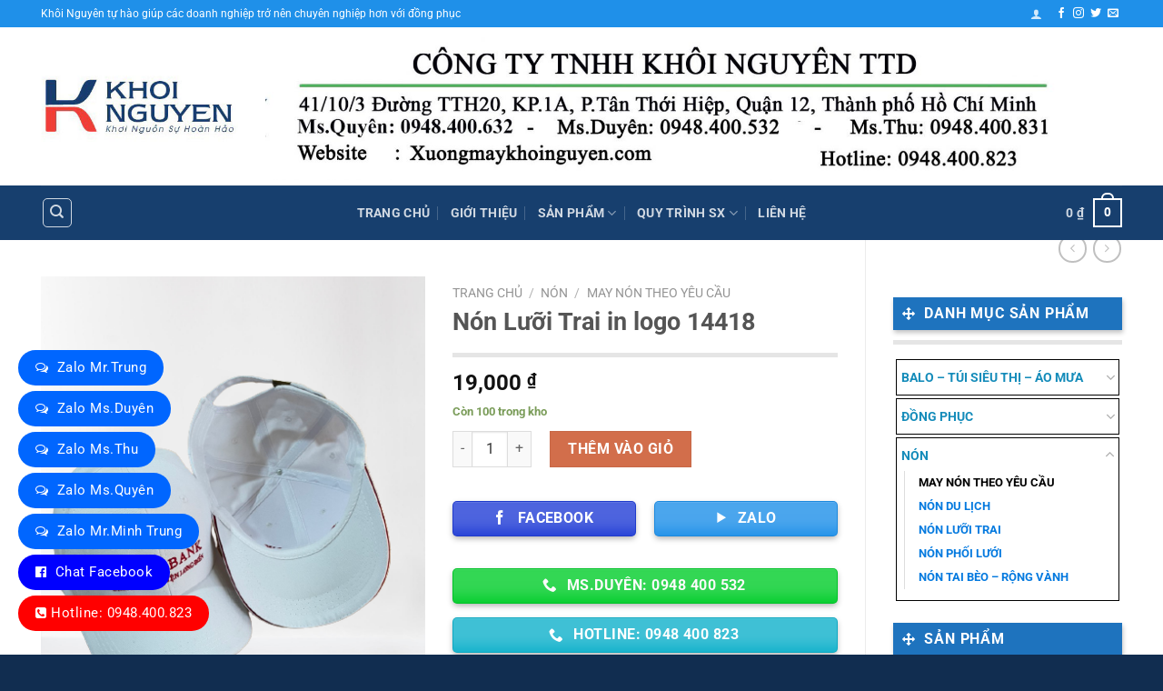

--- FILE ---
content_type: text/html; charset=UTF-8
request_url: https://khoinguyenco.com/san-pham/in-non-ket-theo-yeu-cau/
body_size: 38137
content:
<!DOCTYPE html>
<html lang="vi" class="loading-site no-js">
<head>
	<meta charset="UTF-8" />
	<link rel="profile" href="http://gmpg.org/xfn/11" />
	<link rel="pingback" href="https://khoinguyenco.com/xmlrpc.php" />

	<script>(function(html){html.className = html.className.replace(/\bno-js\b/,'js')})(document.documentElement);</script>
<meta name='robots' content='index, follow, max-image-preview:large, max-snippet:-1, max-video-preview:-1' />
	<style>img:is([sizes="auto" i], [sizes^="auto," i]) { contain-intrinsic-size: 3000px 1500px }</style>
	<meta name="viewport" content="width=device-width, initial-scale=1" />
	<!-- This site is optimized with the Yoast SEO plugin v25.9 - https://yoast.com/wordpress/plugins/seo/ -->
	<title>Nón Lưỡi Trai in logo 14418 - XƯỞNG MAY KHÔI NGUYÊN</title>
	<meta name="description" content="IN NÓN KẾT THEO YÊU CẦU. GIÁ RẺ, TIẾN ĐỘ NHANH, LÀM SỐ LƯỢNG ÍT, IN THÊU LOGO. Ms. DUYÊN - 0948400532. Áo thun, áo mưa, nón bảo hiểm, túi" />
	<link rel="canonical" href="https://khoinguyenco.com/san-pham/in-non-ket-theo-yeu-cau/" />
	<meta property="og:locale" content="vi_VN" />
	<meta property="og:type" content="article" />
	<meta property="og:title" content="Nón Lưỡi Trai in logo 14418 - XƯỞNG MAY KHÔI NGUYÊN" />
	<meta property="og:description" content="IN NÓN KẾT THEO YÊU CẦU. GIÁ RẺ, TIẾN ĐỘ NHANH, LÀM SỐ LƯỢNG ÍT, IN THÊU LOGO. Ms. DUYÊN - 0948400532. Áo thun, áo mưa, nón bảo hiểm, túi" />
	<meta property="og:url" content="https://khoinguyenco.com/san-pham/in-non-ket-theo-yeu-cau/" />
	<meta property="og:site_name" content="XƯỞNG MAY KHÔI NGUYÊN" />
	<meta property="article:modified_time" content="2025-07-16T04:01:36+00:00" />
	<meta property="og:image" content="https://khoinguyenco.com/wp-content/uploads/2020/10/33-18.png" />
	<meta property="og:image:width" content="432" />
	<meta property="og:image:height" content="577" />
	<meta property="og:image:type" content="image/png" />
	<meta name="twitter:card" content="summary_large_image" />
	<meta name="twitter:label1" content="Ước tính thời gian đọc" />
	<meta name="twitter:data1" content="3 phút" />
	<script type="application/ld+json" class="yoast-schema-graph">{"@context":"https://schema.org","@graph":[{"@type":"WebPage","@id":"https://khoinguyenco.com/san-pham/in-non-ket-theo-yeu-cau/","url":"https://khoinguyenco.com/san-pham/in-non-ket-theo-yeu-cau/","name":"Nón Lưỡi Trai in logo 14418 - XƯỞNG MAY KHÔI NGUYÊN","isPartOf":{"@id":"https://khoinguyenco.com/#website"},"primaryImageOfPage":{"@id":"https://khoinguyenco.com/san-pham/in-non-ket-theo-yeu-cau/#primaryimage"},"image":{"@id":"https://khoinguyenco.com/san-pham/in-non-ket-theo-yeu-cau/#primaryimage"},"thumbnailUrl":"https://khoinguyenco.com/wp-content/uploads/2020/10/33-18.png","datePublished":"2020-10-24T07:03:31+00:00","dateModified":"2025-07-16T04:01:36+00:00","description":"IN NÓN KẾT THEO YÊU CẦU. GIÁ RẺ, TIẾN ĐỘ NHANH, LÀM SỐ LƯỢNG ÍT, IN THÊU LOGO. Ms. DUYÊN - 0948400532. Áo thun, áo mưa, nón bảo hiểm, túi","breadcrumb":{"@id":"https://khoinguyenco.com/san-pham/in-non-ket-theo-yeu-cau/#breadcrumb"},"inLanguage":"vi","potentialAction":[{"@type":"ReadAction","target":["https://khoinguyenco.com/san-pham/in-non-ket-theo-yeu-cau/"]}]},{"@type":"ImageObject","inLanguage":"vi","@id":"https://khoinguyenco.com/san-pham/in-non-ket-theo-yeu-cau/#primaryimage","url":"https://khoinguyenco.com/wp-content/uploads/2020/10/33-18.png","contentUrl":"https://khoinguyenco.com/wp-content/uploads/2020/10/33-18.png","width":432,"height":577},{"@type":"BreadcrumbList","@id":"https://khoinguyenco.com/san-pham/in-non-ket-theo-yeu-cau/#breadcrumb","itemListElement":[{"@type":"ListItem","position":1,"name":"Trang chủ","item":"https://khoinguyenco.com/"},{"@type":"ListItem","position":2,"name":"Sản phẩm","item":"https://khoinguyenco.com/cua-hang/"},{"@type":"ListItem","position":3,"name":"Nón Lưỡi Trai in logo 14418"}]},{"@type":"WebSite","@id":"https://khoinguyenco.com/#website","url":"https://khoinguyenco.com/","name":"XƯỞNG MAY KHÔI NGUYÊN","description":"Chào mừng bạn đến với chúng tôi","potentialAction":[{"@type":"SearchAction","target":{"@type":"EntryPoint","urlTemplate":"https://khoinguyenco.com/?s={search_term_string}"},"query-input":{"@type":"PropertyValueSpecification","valueRequired":true,"valueName":"search_term_string"}}],"inLanguage":"vi"}]}</script>
	<!-- / Yoast SEO plugin. -->


<link rel='dns-prefetch' href='//www.googletagmanager.com' />
<link rel='prefetch' href='https://khoinguyenco.com/wp-content/themes/flatsome/assets/js/flatsome.js?ver=a0a7aee297766598a20e' />
<link rel='prefetch' href='https://khoinguyenco.com/wp-content/themes/flatsome/assets/js/chunk.slider.js?ver=3.18.7' />
<link rel='prefetch' href='https://khoinguyenco.com/wp-content/themes/flatsome/assets/js/chunk.popups.js?ver=3.18.7' />
<link rel='prefetch' href='https://khoinguyenco.com/wp-content/themes/flatsome/assets/js/chunk.tooltips.js?ver=3.18.7' />
<link rel='prefetch' href='https://khoinguyenco.com/wp-content/themes/flatsome/assets/js/woocommerce.js?ver=49415fe6a9266f32f1f2' />
<link rel="alternate" type="application/rss+xml" title="Dòng thông tin XƯỞNG MAY KHÔI NGUYÊN &raquo;" href="https://khoinguyenco.com/feed/" />
<link rel="alternate" type="application/rss+xml" title="XƯỞNG MAY KHÔI NGUYÊN &raquo; Dòng bình luận" href="https://khoinguyenco.com/comments/feed/" />
<link rel="alternate" type="application/rss+xml" title="XƯỞNG MAY KHÔI NGUYÊN &raquo; Nón Lưỡi Trai in logo 14418 Dòng bình luận" href="https://khoinguyenco.com/san-pham/in-non-ket-theo-yeu-cau/feed/" />
<script type="text/javascript">
/* <![CDATA[ */
window._wpemojiSettings = {"baseUrl":"https:\/\/s.w.org\/images\/core\/emoji\/16.0.1\/72x72\/","ext":".png","svgUrl":"https:\/\/s.w.org\/images\/core\/emoji\/16.0.1\/svg\/","svgExt":".svg","source":{"concatemoji":"https:\/\/khoinguyenco.com\/wp-includes\/js\/wp-emoji-release.min.js?ver=6.8.3"}};
/*! This file is auto-generated */
!function(s,n){var o,i,e;function c(e){try{var t={supportTests:e,timestamp:(new Date).valueOf()};sessionStorage.setItem(o,JSON.stringify(t))}catch(e){}}function p(e,t,n){e.clearRect(0,0,e.canvas.width,e.canvas.height),e.fillText(t,0,0);var t=new Uint32Array(e.getImageData(0,0,e.canvas.width,e.canvas.height).data),a=(e.clearRect(0,0,e.canvas.width,e.canvas.height),e.fillText(n,0,0),new Uint32Array(e.getImageData(0,0,e.canvas.width,e.canvas.height).data));return t.every(function(e,t){return e===a[t]})}function u(e,t){e.clearRect(0,0,e.canvas.width,e.canvas.height),e.fillText(t,0,0);for(var n=e.getImageData(16,16,1,1),a=0;a<n.data.length;a++)if(0!==n.data[a])return!1;return!0}function f(e,t,n,a){switch(t){case"flag":return n(e,"\ud83c\udff3\ufe0f\u200d\u26a7\ufe0f","\ud83c\udff3\ufe0f\u200b\u26a7\ufe0f")?!1:!n(e,"\ud83c\udde8\ud83c\uddf6","\ud83c\udde8\u200b\ud83c\uddf6")&&!n(e,"\ud83c\udff4\udb40\udc67\udb40\udc62\udb40\udc65\udb40\udc6e\udb40\udc67\udb40\udc7f","\ud83c\udff4\u200b\udb40\udc67\u200b\udb40\udc62\u200b\udb40\udc65\u200b\udb40\udc6e\u200b\udb40\udc67\u200b\udb40\udc7f");case"emoji":return!a(e,"\ud83e\udedf")}return!1}function g(e,t,n,a){var r="undefined"!=typeof WorkerGlobalScope&&self instanceof WorkerGlobalScope?new OffscreenCanvas(300,150):s.createElement("canvas"),o=r.getContext("2d",{willReadFrequently:!0}),i=(o.textBaseline="top",o.font="600 32px Arial",{});return e.forEach(function(e){i[e]=t(o,e,n,a)}),i}function t(e){var t=s.createElement("script");t.src=e,t.defer=!0,s.head.appendChild(t)}"undefined"!=typeof Promise&&(o="wpEmojiSettingsSupports",i=["flag","emoji"],n.supports={everything:!0,everythingExceptFlag:!0},e=new Promise(function(e){s.addEventListener("DOMContentLoaded",e,{once:!0})}),new Promise(function(t){var n=function(){try{var e=JSON.parse(sessionStorage.getItem(o));if("object"==typeof e&&"number"==typeof e.timestamp&&(new Date).valueOf()<e.timestamp+604800&&"object"==typeof e.supportTests)return e.supportTests}catch(e){}return null}();if(!n){if("undefined"!=typeof Worker&&"undefined"!=typeof OffscreenCanvas&&"undefined"!=typeof URL&&URL.createObjectURL&&"undefined"!=typeof Blob)try{var e="postMessage("+g.toString()+"("+[JSON.stringify(i),f.toString(),p.toString(),u.toString()].join(",")+"));",a=new Blob([e],{type:"text/javascript"}),r=new Worker(URL.createObjectURL(a),{name:"wpTestEmojiSupports"});return void(r.onmessage=function(e){c(n=e.data),r.terminate(),t(n)})}catch(e){}c(n=g(i,f,p,u))}t(n)}).then(function(e){for(var t in e)n.supports[t]=e[t],n.supports.everything=n.supports.everything&&n.supports[t],"flag"!==t&&(n.supports.everythingExceptFlag=n.supports.everythingExceptFlag&&n.supports[t]);n.supports.everythingExceptFlag=n.supports.everythingExceptFlag&&!n.supports.flag,n.DOMReady=!1,n.readyCallback=function(){n.DOMReady=!0}}).then(function(){return e}).then(function(){var e;n.supports.everything||(n.readyCallback(),(e=n.source||{}).concatemoji?t(e.concatemoji):e.wpemoji&&e.twemoji&&(t(e.twemoji),t(e.wpemoji)))}))}((window,document),window._wpemojiSettings);
/* ]]> */
</script>

<style id='wp-emoji-styles-inline-css' type='text/css'>

	img.wp-smiley, img.emoji {
		display: inline !important;
		border: none !important;
		box-shadow: none !important;
		height: 1em !important;
		width: 1em !important;
		margin: 0 0.07em !important;
		vertical-align: -0.1em !important;
		background: none !important;
		padding: 0 !important;
	}
</style>
<style id='wp-block-library-inline-css' type='text/css'>
:root{--wp-admin-theme-color:#007cba;--wp-admin-theme-color--rgb:0,124,186;--wp-admin-theme-color-darker-10:#006ba1;--wp-admin-theme-color-darker-10--rgb:0,107,161;--wp-admin-theme-color-darker-20:#005a87;--wp-admin-theme-color-darker-20--rgb:0,90,135;--wp-admin-border-width-focus:2px;--wp-block-synced-color:#7a00df;--wp-block-synced-color--rgb:122,0,223;--wp-bound-block-color:var(--wp-block-synced-color)}@media (min-resolution:192dpi){:root{--wp-admin-border-width-focus:1.5px}}.wp-element-button{cursor:pointer}:root{--wp--preset--font-size--normal:16px;--wp--preset--font-size--huge:42px}:root .has-very-light-gray-background-color{background-color:#eee}:root .has-very-dark-gray-background-color{background-color:#313131}:root .has-very-light-gray-color{color:#eee}:root .has-very-dark-gray-color{color:#313131}:root .has-vivid-green-cyan-to-vivid-cyan-blue-gradient-background{background:linear-gradient(135deg,#00d084,#0693e3)}:root .has-purple-crush-gradient-background{background:linear-gradient(135deg,#34e2e4,#4721fb 50%,#ab1dfe)}:root .has-hazy-dawn-gradient-background{background:linear-gradient(135deg,#faaca8,#dad0ec)}:root .has-subdued-olive-gradient-background{background:linear-gradient(135deg,#fafae1,#67a671)}:root .has-atomic-cream-gradient-background{background:linear-gradient(135deg,#fdd79a,#004a59)}:root .has-nightshade-gradient-background{background:linear-gradient(135deg,#330968,#31cdcf)}:root .has-midnight-gradient-background{background:linear-gradient(135deg,#020381,#2874fc)}.has-regular-font-size{font-size:1em}.has-larger-font-size{font-size:2.625em}.has-normal-font-size{font-size:var(--wp--preset--font-size--normal)}.has-huge-font-size{font-size:var(--wp--preset--font-size--huge)}.has-text-align-center{text-align:center}.has-text-align-left{text-align:left}.has-text-align-right{text-align:right}#end-resizable-editor-section{display:none}.aligncenter{clear:both}.items-justified-left{justify-content:flex-start}.items-justified-center{justify-content:center}.items-justified-right{justify-content:flex-end}.items-justified-space-between{justify-content:space-between}.screen-reader-text{border:0;clip-path:inset(50%);height:1px;margin:-1px;overflow:hidden;padding:0;position:absolute;width:1px;word-wrap:normal!important}.screen-reader-text:focus{background-color:#ddd;clip-path:none;color:#444;display:block;font-size:1em;height:auto;left:5px;line-height:normal;padding:15px 23px 14px;text-decoration:none;top:5px;width:auto;z-index:100000}html :where(.has-border-color){border-style:solid}html :where([style*=border-top-color]){border-top-style:solid}html :where([style*=border-right-color]){border-right-style:solid}html :where([style*=border-bottom-color]){border-bottom-style:solid}html :where([style*=border-left-color]){border-left-style:solid}html :where([style*=border-width]){border-style:solid}html :where([style*=border-top-width]){border-top-style:solid}html :where([style*=border-right-width]){border-right-style:solid}html :where([style*=border-bottom-width]){border-bottom-style:solid}html :where([style*=border-left-width]){border-left-style:solid}html :where(img[class*=wp-image-]){height:auto;max-width:100%}:where(figure){margin:0 0 1em}html :where(.is-position-sticky){--wp-admin--admin-bar--position-offset:var(--wp-admin--admin-bar--height,0px)}@media screen and (max-width:600px){html :where(.is-position-sticky){--wp-admin--admin-bar--position-offset:0px}}
</style>
<link rel='stylesheet' id='contact-form-7-css' href='https://khoinguyenco.com/wp-content/plugins/contact-form-7/includes/css/styles.css?ver=6.1.1' type='text/css' media='all' />
<link rel='stylesheet' id='devvn-quickbuy-style-css' href='https://khoinguyenco.com/wp-content/plugins/devvn-quick-buy/css/devvn-quick-buy.css?ver=2.1.6' type='text/css' media='all' />
<link rel='stylesheet' id='photoswipe-css' href='https://khoinguyenco.com/wp-content/plugins/woocommerce/assets/css/photoswipe/photoswipe.min.css?ver=10.1.2' type='text/css' media='all' />
<link rel='stylesheet' id='photoswipe-default-skin-css' href='https://khoinguyenco.com/wp-content/plugins/woocommerce/assets/css/photoswipe/default-skin/default-skin.min.css?ver=10.1.2' type='text/css' media='all' />
<style id='woocommerce-inline-inline-css' type='text/css'>
.woocommerce form .form-row .required { visibility: visible; }
</style>
<link rel='stylesheet' id='brands-styles-css' href='https://khoinguyenco.com/wp-content/plugins/woocommerce/assets/css/brands.css?ver=10.1.2' type='text/css' media='all' />
<link rel='stylesheet' id='flatsome-main-css' href='https://khoinguyenco.com/wp-content/themes/flatsome/assets/css/flatsome.css?ver=3.18.7' type='text/css' media='all' />
<style id='flatsome-main-inline-css' type='text/css'>
@font-face {
				font-family: "fl-icons";
				font-display: block;
				src: url(https://khoinguyenco.com/wp-content/themes/flatsome/assets/css/icons/fl-icons.eot?v=3.18.7);
				src:
					url(https://khoinguyenco.com/wp-content/themes/flatsome/assets/css/icons/fl-icons.eot#iefix?v=3.18.7) format("embedded-opentype"),
					url(https://khoinguyenco.com/wp-content/themes/flatsome/assets/css/icons/fl-icons.woff2?v=3.18.7) format("woff2"),
					url(https://khoinguyenco.com/wp-content/themes/flatsome/assets/css/icons/fl-icons.ttf?v=3.18.7) format("truetype"),
					url(https://khoinguyenco.com/wp-content/themes/flatsome/assets/css/icons/fl-icons.woff?v=3.18.7) format("woff"),
					url(https://khoinguyenco.com/wp-content/themes/flatsome/assets/css/icons/fl-icons.svg?v=3.18.7#fl-icons) format("svg");
			}
</style>
<link rel='stylesheet' id='flatsome-shop-css' href='https://khoinguyenco.com/wp-content/themes/flatsome/assets/css/flatsome-shop.css?ver=3.18.7' type='text/css' media='all' />
<link rel='stylesheet' id='flatsome-style-css' href='https://khoinguyenco.com/wp-content/themes/flatsome-child/style.css?ver=3.0' type='text/css' media='all' />
<script type="text/template" id="tmpl-variation-template">
	<div class="woocommerce-variation-description">{{{ data.variation.variation_description }}}</div>
	<div class="woocommerce-variation-price">{{{ data.variation.price_html }}}</div>
	<div class="woocommerce-variation-availability">{{{ data.variation.availability_html }}}</div>
</script>
<script type="text/template" id="tmpl-unavailable-variation-template">
	<p role="alert">Rất tiếc, sản phẩm này hiện không tồn tại. Hãy chọn một phương thức kết hợp khác.</p>
</script>
<script type="text/javascript" src="https://khoinguyenco.com/wp-includes/js/jquery/jquery.min.js?ver=3.7.1" id="jquery-core-js"></script>
<script type="text/javascript" src="https://khoinguyenco.com/wp-includes/js/jquery/jquery-migrate.min.js?ver=3.4.1" id="jquery-migrate-js"></script>
<script type="text/javascript" src="https://khoinguyenco.com/wp-includes/js/underscore.min.js?ver=1.13.7" id="underscore-js"></script>
<script type="text/javascript" id="wp-util-js-extra">
/* <![CDATA[ */
var _wpUtilSettings = {"ajax":{"url":"\/wp-admin\/admin-ajax.php"}};
/* ]]> */
</script>
<script type="text/javascript" src="https://khoinguyenco.com/wp-includes/js/wp-util.min.js?ver=6.8.3" id="wp-util-js"></script>
<script type="text/javascript" src="https://khoinguyenco.com/wp-content/plugins/woocommerce/assets/js/jquery-blockui/jquery.blockUI.min.js?ver=2.7.0-wc.10.1.2" id="jquery-blockui-js" data-wp-strategy="defer"></script>
<script type="text/javascript" id="wc-add-to-cart-js-extra">
/* <![CDATA[ */
var wc_add_to_cart_params = {"ajax_url":"\/wp-admin\/admin-ajax.php","wc_ajax_url":"\/?wc-ajax=%%endpoint%%","i18n_view_cart":"Xem gi\u1ecf h\u00e0ng","cart_url":"https:\/\/khoinguyenco.com\/gio-hang\/","is_cart":"","cart_redirect_after_add":"no"};
/* ]]> */
</script>
<script type="text/javascript" src="https://khoinguyenco.com/wp-content/plugins/woocommerce/assets/js/frontend/add-to-cart.min.js?ver=10.1.2" id="wc-add-to-cart-js" defer="defer" data-wp-strategy="defer"></script>
<script type="text/javascript" src="https://khoinguyenco.com/wp-content/plugins/woocommerce/assets/js/photoswipe/photoswipe.min.js?ver=4.1.1-wc.10.1.2" id="photoswipe-js" defer="defer" data-wp-strategy="defer"></script>
<script type="text/javascript" src="https://khoinguyenco.com/wp-content/plugins/woocommerce/assets/js/photoswipe/photoswipe-ui-default.min.js?ver=4.1.1-wc.10.1.2" id="photoswipe-ui-default-js" defer="defer" data-wp-strategy="defer"></script>
<script type="text/javascript" id="wc-single-product-js-extra">
/* <![CDATA[ */
var wc_single_product_params = {"i18n_required_rating_text":"Vui l\u00f2ng ch\u1ecdn m\u1ed9t m\u1ee9c \u0111\u00e1nh gi\u00e1","i18n_rating_options":["1 tr\u00ean 5 sao","2 tr\u00ean 5 sao","3 tr\u00ean 5 sao","4 tr\u00ean 5 sao","5 tr\u00ean 5 sao"],"i18n_product_gallery_trigger_text":"Xem th\u01b0 vi\u1ec7n \u1ea3nh to\u00e0n m\u00e0n h\u00ecnh","review_rating_required":"yes","flexslider":{"rtl":false,"animation":"slide","smoothHeight":true,"directionNav":false,"controlNav":"thumbnails","slideshow":false,"animationSpeed":500,"animationLoop":false,"allowOneSlide":false},"zoom_enabled":"","zoom_options":[],"photoswipe_enabled":"1","photoswipe_options":{"shareEl":false,"closeOnScroll":false,"history":false,"hideAnimationDuration":0,"showAnimationDuration":0},"flexslider_enabled":""};
/* ]]> */
</script>
<script type="text/javascript" src="https://khoinguyenco.com/wp-content/plugins/woocommerce/assets/js/frontend/single-product.min.js?ver=10.1.2" id="wc-single-product-js" defer="defer" data-wp-strategy="defer"></script>
<script type="text/javascript" src="https://khoinguyenco.com/wp-content/plugins/woocommerce/assets/js/js-cookie/js.cookie.min.js?ver=2.1.4-wc.10.1.2" id="js-cookie-js" data-wp-strategy="defer"></script>

<!-- Đoạn mã Google tag (gtag.js) được thêm bởi Site Kit -->
<!-- Đoạn mã Google Analytics được thêm bởi Site Kit -->
<script type="text/javascript" src="https://www.googletagmanager.com/gtag/js?id=G-5CXT2VS2BF" id="google_gtagjs-js" async></script>
<script type="text/javascript" id="google_gtagjs-js-after">
/* <![CDATA[ */
window.dataLayer = window.dataLayer || [];function gtag(){dataLayer.push(arguments);}
gtag("set","linker",{"domains":["khoinguyenco.com"]});
gtag("js", new Date());
gtag("set", "developer_id.dZTNiMT", true);
gtag("config", "G-5CXT2VS2BF");
 window._googlesitekit = window._googlesitekit || {}; window._googlesitekit.throttledEvents = []; window._googlesitekit.gtagEvent = (name, data) => { var key = JSON.stringify( { name, data } ); if ( !! window._googlesitekit.throttledEvents[ key ] ) { return; } window._googlesitekit.throttledEvents[ key ] = true; setTimeout( () => { delete window._googlesitekit.throttledEvents[ key ]; }, 5 ); gtag( "event", name, { ...data, event_source: "site-kit" } ); }; 
/* ]]> */
</script>
<link rel="https://api.w.org/" href="https://khoinguyenco.com/wp-json/" /><link rel="alternate" title="JSON" type="application/json" href="https://khoinguyenco.com/wp-json/wp/v2/product/14418" /><link rel="EditURI" type="application/rsd+xml" title="RSD" href="https://khoinguyenco.com/xmlrpc.php?rsd" />
<meta name="generator" content="WordPress 6.8.3" />
<meta name="generator" content="WooCommerce 10.1.2" />
<link rel='shortlink' href='https://khoinguyenco.com/?p=14418' />
<link rel="alternate" title="oNhúng (JSON)" type="application/json+oembed" href="https://khoinguyenco.com/wp-json/oembed/1.0/embed?url=https%3A%2F%2Fkhoinguyenco.com%2Fsan-pham%2Fin-non-ket-theo-yeu-cau%2F" />
<link rel="alternate" title="oNhúng (XML)" type="text/xml+oembed" href="https://khoinguyenco.com/wp-json/oembed/1.0/embed?url=https%3A%2F%2Fkhoinguyenco.com%2Fsan-pham%2Fin-non-ket-theo-yeu-cau%2F&#038;format=xml" />
<meta name="generator" content="Site Kit by Google 1.161.0" /><style>.bg{opacity: 0; transition: opacity 1s; -webkit-transition: opacity 1s;} .bg-loaded{opacity: 1;}</style><script src="https://use.fontawesome.com/5736a952c6.js"></script>
<!-- Meta Pixel Code -->
<script>
!function(f,b,e,v,n,t,s)
{if(f.fbq)return;n=f.fbq=function(){n.callMethod?
n.callMethod.apply(n,arguments):n.queue.push(arguments)};
if(!f._fbq)f._fbq=n;n.push=n;n.loaded=!0;n.version='2.0';
n.queue=[];t=b.createElement(e);t.async=!0;
t.src=v;s=b.getElementsByTagName(e)[0];
s.parentNode.insertBefore(t,s)}(window, document,'script',
'https://connect.facebook.net/en_US/fbevents.js');
fbq('init', '1141590596922133');
fbq('track', 'PageView');
</script>
<noscript><img height="1" width="1" style="display:none"
src="https://www.facebook.com/tr?id=1141590596922133&ev=PageView&noscript=1"
/></noscript>
<!-- End Meta Pixel Code -->

<!-- Global site tag (gtag.js) - Google Analytics -->
<script async src="https://www.googletagmanager.com/gtag/js?id=G-5CXT2VS2BF"></script>
<script>
  window.dataLayer = window.dataLayer || [];
  function gtag(){dataLayer.push(arguments);}
  gtag('js', new Date());

  gtag('config', 'G-5CXT2VS2BF');
</script>
<meta name="google-site-verification" content="fMimDEeKsp8xYJq5T4HI1TxCchUSUGqsCjaCl9bdGu0" />	<noscript><style>.woocommerce-product-gallery{ opacity: 1 !important; }</style></noscript>
	
<!-- Đoạn mã Google Tag Manager được thêm bởi Site Kit -->
<script type="text/javascript">
/* <![CDATA[ */

			( function( w, d, s, l, i ) {
				w[l] = w[l] || [];
				w[l].push( {'gtm.start': new Date().getTime(), event: 'gtm.js'} );
				var f = d.getElementsByTagName( s )[0],
					j = d.createElement( s ), dl = l != 'dataLayer' ? '&l=' + l : '';
				j.async = true;
				j.src = 'https://www.googletagmanager.com/gtm.js?id=' + i + dl;
				f.parentNode.insertBefore( j, f );
			} )( window, document, 'script', 'dataLayer', 'GTM-N9PD2LS' );
			
/* ]]> */
</script>

<!-- Kết thúc đoạn mã Google Tag Manager được thêm bởi Site Kit -->
<link rel="icon" href="https://khoinguyenco.com/wp-content/uploads/2020/09/cropped-Logo-icon-32x32.jpg" sizes="32x32" />
<link rel="icon" href="https://khoinguyenco.com/wp-content/uploads/2020/09/cropped-Logo-icon-192x192.jpg" sizes="192x192" />
<link rel="apple-touch-icon" href="https://khoinguyenco.com/wp-content/uploads/2020/09/cropped-Logo-icon-180x180.jpg" />
<meta name="msapplication-TileImage" content="https://khoinguyenco.com/wp-content/uploads/2020/09/cropped-Logo-icon-270x270.jpg" />
<style id="custom-css" type="text/css">:root {--primary-color: #1f90e9;--fs-color-primary: #1f90e9;--fs-color-secondary: #d26e4b;--fs-color-success: #7a9c59;--fs-color-alert: #b20000;--fs-experimental-link-color: #057adf;--fs-experimental-link-color-hover: #111;}.tooltipster-base {--tooltip-color: #fff;--tooltip-bg-color: #000;}.off-canvas-right .mfp-content, .off-canvas-left .mfp-content {--drawer-width: 300px;}.off-canvas .mfp-content.off-canvas-cart {--drawer-width: 360px;}.container-width, .full-width .ubermenu-nav, .container, .row{max-width: 1220px}.row.row-collapse{max-width: 1190px}.row.row-small{max-width: 1212.5px}.row.row-large{max-width: 1250px}.header-main{height: 174px}#logo img{max-height: 174px}#logo{width:217px;}.header-top{min-height: 30px}.transparent .header-main{height: 90px}.transparent #logo img{max-height: 90px}.has-transparent + .page-title:first-of-type,.has-transparent + #main > .page-title,.has-transparent + #main > div > .page-title,.has-transparent + #main .page-header-wrapper:first-of-type .page-title{padding-top: 170px;}.header.show-on-scroll,.stuck .header-main{height:70px!important}.stuck #logo img{max-height: 70px!important}.header-bottom {background-color: #173f6e}@media (max-width: 549px) {.header-main{height: 70px}#logo img{max-height: 70px}}@media screen and (max-width: 549px){body{font-size: 100%;}}body{font-family: Roboto, sans-serif;}body {font-weight: 400;font-style: normal;}.nav > li > a {font-family: Roboto, sans-serif;}.mobile-sidebar-levels-2 .nav > li > ul > li > a {font-family: Roboto, sans-serif;}.nav > li > a,.mobile-sidebar-levels-2 .nav > li > ul > li > a {font-weight: 700;font-style: normal;}h1,h2,h3,h4,h5,h6,.heading-font, .off-canvas-center .nav-sidebar.nav-vertical > li > a{font-family: Roboto, sans-serif;}h1,h2,h3,h4,h5,h6,.heading-font,.banner h1,.banner h2 {font-weight: 700;font-style: normal;}.alt-font{font-family: Roboto, sans-serif;}.alt-font {font-weight: 400!important;font-style: normal!important;}.shop-page-title.featured-title .title-bg{ background-image: url(https://khoinguyenco.com/wp-content/uploads/2020/10/33-18.png)!important;}@media screen and (min-width: 550px){.products .box-vertical .box-image{min-width: 300px!important;width: 300px!important;}}.footer-2{background-color: #173d6e}.absolute-footer, html{background-color: #112d50}.nav-vertical-fly-out > li + li {border-top-width: 1px; border-top-style: solid;}.label-new.menu-item > a:after{content:"Mới";}.label-hot.menu-item > a:after{content:"Thịnh hành";}.label-sale.menu-item > a:after{content:"Giảm giá";}.label-popular.menu-item > a:after{content:"Phổ biến";}</style>		<style type="text/css" id="wp-custom-css">
			/*Css ẩn trường nhập mã bưu điện*/
#billing_postcode_field {
  display: none!important;
}
.cuadi .nt {
    font-size: 14px;
    font-weight: bold;
    padding: 15px 20px;
    position: relative;
    font-family: 'Open Sans', sans-serif;
    text-transform: uppercase;
    letter-spacing: normal;
    background-color: #009933;;
    box-shadow: 1px 3px 5px 0 rgba(0,0,0,0.24);
    width: 100%;
	color: white;
}

/* phần khung tìm kiếm */
.header-search-form-wrapper .search_categories {   
height: 45px;
text-align: center;
line-height: 41px;
padding: 0 20px 0 5px;
	text-overflow: ellipsis;
width: 130px !important;
font-size: 14px;
border: 2px solid #1e73be;
background: #ffffff;
border-radius: 40px 0 0 40px;
border-right: 1px solid #1e73be;
}
.header-search-form-wrapper #woocommerce-product-search-field-0 {
	height: 45px;
    text-align: left;
    line-height: 41px;
    width: 100%;
    font-size: 14px;
    border: 2px solid #1e73be;
        border-right-color: #1e73be;
        border-right-style: solid;
        border-right-width: 2px;
    background: #ffffff;
}
.header-search-form-wrapper button.secondary:not(.is-outline) {
    border-bottom-right-radius: 30px;
    border-top-right-radius: 30px;
	background-color: #1e73be;
    height: 45px;
    color: white;
    width: 45px;
	animation-delay
}
/* phần tiêu đề */
.widget-title {
    background: #1e73be;
    width: 100%;
    display: block;
    color: #fff;
    padding: 10px 0px 10px 10px;
    margin-bottom: 0px;
    text-transform: uppercase;
    font-size: 1em;
    font-weight: 600;
	 box-shadow: 1px 3px 5px 0 rgba(0,0,0,0.24);
}
.is-divider {
    height: 5px;
    display: block;
    background-color: 
    rgba(0,0,0,0.1);
    margin: 1em 0 1em;
        margin-top: 1em;
    width: 100%;
    max-width: 100%;
}
.footer-2 .menu-item-type-post_type ::before {
    content: "\f18e";
    display: inline-block;
    font: 14px/1 FontAwesome;
    font-size: 14px;
    margin-right: 10px;
}
.widget-title::before {
    content: "\f047";
    display: inline-block;
    font: 14px/1 FontAwesome;
    font-size: 14px;
    margin-right: 10px;
}

/* Nhớ thay class .lydo bằng class phù hợp */
.vsct.row-box-shadow-1 .col-inner, .row-box-shadow-1-hover .col-inner:hover, .box-shadow-1, .box-shadow-1-hover:hover
{
    border: 1px solid #ffffff;
    border-radius: 10px; 
    min-height: 250px;
padding: 5px 5px 5px 5px;
}
/* icon nhanh chân web */
.devvn_toolbar ul li a {
    display: inline-block;
    width: 99% !important;
    outline: none;
    text-decoration: none;
    padding: 5px 3px;
}
/* tiều đề 2 hàng */
.product-small .name.product-title a {
    display: inline-block;
    word-wrap: break-word;
    overflow: hidden;
    display: -webkit-box;
    text-overflow: ellipsis;
    -webkit-box-orient: vertical;
    -webkit-line-clamp: 2;
    height: inherit;
    color: rgba(0,0,0,.8);
    height: 36px !important;
}
/* css menu bên */
/* màu chử */
.widget > ul > li > a
{
	color: 
    #158cba;
}
.widget > ul > li > a:hover{
	color: #ffffff;

}
/* màu chử khi chọn vào */
.widget .current-cat > a {
    color: #000000;

}
/* bao quanh chử */
.widget_product_categories > ul > li
 {
border: 1px solid #000000 !important;
padding: 2px;
padding-left: 5px;
margin: 3px;
font-weight: 600;
	 font-size: 14px;
}
.widget_product_categories > ul > li:hover
 {
border: 1px solid #000000;
padding: 2px;
padding-left: 5px;
margin: 3px;
background: #009933;
	
}
/* viết hoa chử*/
.product-categories
{
	text-transform: uppercase;
}
.count {
	color: #9900ff;
	 font-weight: 600;
}
/* css tin tức */
.tintuc .box-blog-post {
	border: 2px solid rgba(0,0,0,0.1);
	min-height: 355px;
}
.tintuc .post-title{
	min-height: 43px;
	padding: 0px 5px 0px 5px;
	text-align: justify;
	display: inline-block;
    word-wrap: break-word;
    overflow: hidden;
    display: -webkit-box;
    text-overflow: ellipsis;
    -webkit-box-orient: vertical;
    -webkit-line-clamp: 2;
    height: inherit;
    color: rgba(0,0,0,.8);
}
.tintuc .is-divider {
    height: 3px;
    display: block;
    background-color: 
    #FF0000;
    margin: 1em 0 1em;
        margin-top: 1em;
    width: 100%;
    max-width: 100%;
}
/* các nút nhanh */
.alert {
    background-color: #F00;
}
.success {
    background-color: #223ed6;
}
.secondary {
    background-color: #10b1cb;
}
.white {
    background-color: #01cd2a !important;
    color: #fafafa !important;
}

/*phần nút sale */
.badge-circle .badge-inner {
    border-radius: 5px;
}
.badge-circle {
    margin-left: 5px;
    margin-top: -25px;
	width: 40px;
	height: 40px;
}
.badge-circle + .badge {
    margin-top: 3px;
    margin-left: 3px;
}
.badge-outline, .badge-circle {
    margin-left: 4px;
}
.badge-inner.new-bubble {
	display: block;
    width: 80px;
    height: 25px;
	padding-top: 6px;
		font-size: 13px;
}
@media (max-width: 700px){
.badge-inner.new-bubble {
	display: block;
    width: 90px;
    height: 25px;
	padding-top: 8px;
	}}
/* khuyến mãi */
.product-short-description {
	   border-radius: 5px;
	border: dashed 3px #10b1cb;
		padding: 5px
}

.policy {
    border: solid 2px #0394d6;
    border-radius: 25px;
    padding: 0 18px 10px 18px;
    margin-top: 30px;
	margin-bottom: 20px;
}
.policy .i-title {
    text-transform: uppercase;
    background: #0394d6;
    color: #fff;
    font-size: 16px;
    font-weight: bold;
    line-height: 30px;
    height: 30px;
    border-radius: 30px;
    margin-bottom: -5px;
    padding: 0 15px;
    position: relative;
    top: -15px;
    display: inline-block;
    vertical-align: middle;
	text-align: center;
}		</style>
		<style id="kirki-inline-styles">/* cyrillic-ext */
@font-face {
  font-family: 'Roboto';
  font-style: normal;
  font-weight: 400;
  font-stretch: 100%;
  font-display: swap;
  src: url(https://khoinguyenco.com/wp-content/fonts/roboto/KFO7CnqEu92Fr1ME7kSn66aGLdTylUAMa3GUBGEe.woff2) format('woff2');
  unicode-range: U+0460-052F, U+1C80-1C8A, U+20B4, U+2DE0-2DFF, U+A640-A69F, U+FE2E-FE2F;
}
/* cyrillic */
@font-face {
  font-family: 'Roboto';
  font-style: normal;
  font-weight: 400;
  font-stretch: 100%;
  font-display: swap;
  src: url(https://khoinguyenco.com/wp-content/fonts/roboto/KFO7CnqEu92Fr1ME7kSn66aGLdTylUAMa3iUBGEe.woff2) format('woff2');
  unicode-range: U+0301, U+0400-045F, U+0490-0491, U+04B0-04B1, U+2116;
}
/* greek-ext */
@font-face {
  font-family: 'Roboto';
  font-style: normal;
  font-weight: 400;
  font-stretch: 100%;
  font-display: swap;
  src: url(https://khoinguyenco.com/wp-content/fonts/roboto/KFO7CnqEu92Fr1ME7kSn66aGLdTylUAMa3CUBGEe.woff2) format('woff2');
  unicode-range: U+1F00-1FFF;
}
/* greek */
@font-face {
  font-family: 'Roboto';
  font-style: normal;
  font-weight: 400;
  font-stretch: 100%;
  font-display: swap;
  src: url(https://khoinguyenco.com/wp-content/fonts/roboto/KFO7CnqEu92Fr1ME7kSn66aGLdTylUAMa3-UBGEe.woff2) format('woff2');
  unicode-range: U+0370-0377, U+037A-037F, U+0384-038A, U+038C, U+038E-03A1, U+03A3-03FF;
}
/* math */
@font-face {
  font-family: 'Roboto';
  font-style: normal;
  font-weight: 400;
  font-stretch: 100%;
  font-display: swap;
  src: url(https://khoinguyenco.com/wp-content/fonts/roboto/KFO7CnqEu92Fr1ME7kSn66aGLdTylUAMawCUBGEe.woff2) format('woff2');
  unicode-range: U+0302-0303, U+0305, U+0307-0308, U+0310, U+0312, U+0315, U+031A, U+0326-0327, U+032C, U+032F-0330, U+0332-0333, U+0338, U+033A, U+0346, U+034D, U+0391-03A1, U+03A3-03A9, U+03B1-03C9, U+03D1, U+03D5-03D6, U+03F0-03F1, U+03F4-03F5, U+2016-2017, U+2034-2038, U+203C, U+2040, U+2043, U+2047, U+2050, U+2057, U+205F, U+2070-2071, U+2074-208E, U+2090-209C, U+20D0-20DC, U+20E1, U+20E5-20EF, U+2100-2112, U+2114-2115, U+2117-2121, U+2123-214F, U+2190, U+2192, U+2194-21AE, U+21B0-21E5, U+21F1-21F2, U+21F4-2211, U+2213-2214, U+2216-22FF, U+2308-230B, U+2310, U+2319, U+231C-2321, U+2336-237A, U+237C, U+2395, U+239B-23B7, U+23D0, U+23DC-23E1, U+2474-2475, U+25AF, U+25B3, U+25B7, U+25BD, U+25C1, U+25CA, U+25CC, U+25FB, U+266D-266F, U+27C0-27FF, U+2900-2AFF, U+2B0E-2B11, U+2B30-2B4C, U+2BFE, U+3030, U+FF5B, U+FF5D, U+1D400-1D7FF, U+1EE00-1EEFF;
}
/* symbols */
@font-face {
  font-family: 'Roboto';
  font-style: normal;
  font-weight: 400;
  font-stretch: 100%;
  font-display: swap;
  src: url(https://khoinguyenco.com/wp-content/fonts/roboto/KFO7CnqEu92Fr1ME7kSn66aGLdTylUAMaxKUBGEe.woff2) format('woff2');
  unicode-range: U+0001-000C, U+000E-001F, U+007F-009F, U+20DD-20E0, U+20E2-20E4, U+2150-218F, U+2190, U+2192, U+2194-2199, U+21AF, U+21E6-21F0, U+21F3, U+2218-2219, U+2299, U+22C4-22C6, U+2300-243F, U+2440-244A, U+2460-24FF, U+25A0-27BF, U+2800-28FF, U+2921-2922, U+2981, U+29BF, U+29EB, U+2B00-2BFF, U+4DC0-4DFF, U+FFF9-FFFB, U+10140-1018E, U+10190-1019C, U+101A0, U+101D0-101FD, U+102E0-102FB, U+10E60-10E7E, U+1D2C0-1D2D3, U+1D2E0-1D37F, U+1F000-1F0FF, U+1F100-1F1AD, U+1F1E6-1F1FF, U+1F30D-1F30F, U+1F315, U+1F31C, U+1F31E, U+1F320-1F32C, U+1F336, U+1F378, U+1F37D, U+1F382, U+1F393-1F39F, U+1F3A7-1F3A8, U+1F3AC-1F3AF, U+1F3C2, U+1F3C4-1F3C6, U+1F3CA-1F3CE, U+1F3D4-1F3E0, U+1F3ED, U+1F3F1-1F3F3, U+1F3F5-1F3F7, U+1F408, U+1F415, U+1F41F, U+1F426, U+1F43F, U+1F441-1F442, U+1F444, U+1F446-1F449, U+1F44C-1F44E, U+1F453, U+1F46A, U+1F47D, U+1F4A3, U+1F4B0, U+1F4B3, U+1F4B9, U+1F4BB, U+1F4BF, U+1F4C8-1F4CB, U+1F4D6, U+1F4DA, U+1F4DF, U+1F4E3-1F4E6, U+1F4EA-1F4ED, U+1F4F7, U+1F4F9-1F4FB, U+1F4FD-1F4FE, U+1F503, U+1F507-1F50B, U+1F50D, U+1F512-1F513, U+1F53E-1F54A, U+1F54F-1F5FA, U+1F610, U+1F650-1F67F, U+1F687, U+1F68D, U+1F691, U+1F694, U+1F698, U+1F6AD, U+1F6B2, U+1F6B9-1F6BA, U+1F6BC, U+1F6C6-1F6CF, U+1F6D3-1F6D7, U+1F6E0-1F6EA, U+1F6F0-1F6F3, U+1F6F7-1F6FC, U+1F700-1F7FF, U+1F800-1F80B, U+1F810-1F847, U+1F850-1F859, U+1F860-1F887, U+1F890-1F8AD, U+1F8B0-1F8BB, U+1F8C0-1F8C1, U+1F900-1F90B, U+1F93B, U+1F946, U+1F984, U+1F996, U+1F9E9, U+1FA00-1FA6F, U+1FA70-1FA7C, U+1FA80-1FA89, U+1FA8F-1FAC6, U+1FACE-1FADC, U+1FADF-1FAE9, U+1FAF0-1FAF8, U+1FB00-1FBFF;
}
/* vietnamese */
@font-face {
  font-family: 'Roboto';
  font-style: normal;
  font-weight: 400;
  font-stretch: 100%;
  font-display: swap;
  src: url(https://khoinguyenco.com/wp-content/fonts/roboto/KFO7CnqEu92Fr1ME7kSn66aGLdTylUAMa3OUBGEe.woff2) format('woff2');
  unicode-range: U+0102-0103, U+0110-0111, U+0128-0129, U+0168-0169, U+01A0-01A1, U+01AF-01B0, U+0300-0301, U+0303-0304, U+0308-0309, U+0323, U+0329, U+1EA0-1EF9, U+20AB;
}
/* latin-ext */
@font-face {
  font-family: 'Roboto';
  font-style: normal;
  font-weight: 400;
  font-stretch: 100%;
  font-display: swap;
  src: url(https://khoinguyenco.com/wp-content/fonts/roboto/KFO7CnqEu92Fr1ME7kSn66aGLdTylUAMa3KUBGEe.woff2) format('woff2');
  unicode-range: U+0100-02BA, U+02BD-02C5, U+02C7-02CC, U+02CE-02D7, U+02DD-02FF, U+0304, U+0308, U+0329, U+1D00-1DBF, U+1E00-1E9F, U+1EF2-1EFF, U+2020, U+20A0-20AB, U+20AD-20C0, U+2113, U+2C60-2C7F, U+A720-A7FF;
}
/* latin */
@font-face {
  font-family: 'Roboto';
  font-style: normal;
  font-weight: 400;
  font-stretch: 100%;
  font-display: swap;
  src: url(https://khoinguyenco.com/wp-content/fonts/roboto/KFO7CnqEu92Fr1ME7kSn66aGLdTylUAMa3yUBA.woff2) format('woff2');
  unicode-range: U+0000-00FF, U+0131, U+0152-0153, U+02BB-02BC, U+02C6, U+02DA, U+02DC, U+0304, U+0308, U+0329, U+2000-206F, U+20AC, U+2122, U+2191, U+2193, U+2212, U+2215, U+FEFF, U+FFFD;
}
/* cyrillic-ext */
@font-face {
  font-family: 'Roboto';
  font-style: normal;
  font-weight: 700;
  font-stretch: 100%;
  font-display: swap;
  src: url(https://khoinguyenco.com/wp-content/fonts/roboto/KFO7CnqEu92Fr1ME7kSn66aGLdTylUAMa3GUBGEe.woff2) format('woff2');
  unicode-range: U+0460-052F, U+1C80-1C8A, U+20B4, U+2DE0-2DFF, U+A640-A69F, U+FE2E-FE2F;
}
/* cyrillic */
@font-face {
  font-family: 'Roboto';
  font-style: normal;
  font-weight: 700;
  font-stretch: 100%;
  font-display: swap;
  src: url(https://khoinguyenco.com/wp-content/fonts/roboto/KFO7CnqEu92Fr1ME7kSn66aGLdTylUAMa3iUBGEe.woff2) format('woff2');
  unicode-range: U+0301, U+0400-045F, U+0490-0491, U+04B0-04B1, U+2116;
}
/* greek-ext */
@font-face {
  font-family: 'Roboto';
  font-style: normal;
  font-weight: 700;
  font-stretch: 100%;
  font-display: swap;
  src: url(https://khoinguyenco.com/wp-content/fonts/roboto/KFO7CnqEu92Fr1ME7kSn66aGLdTylUAMa3CUBGEe.woff2) format('woff2');
  unicode-range: U+1F00-1FFF;
}
/* greek */
@font-face {
  font-family: 'Roboto';
  font-style: normal;
  font-weight: 700;
  font-stretch: 100%;
  font-display: swap;
  src: url(https://khoinguyenco.com/wp-content/fonts/roboto/KFO7CnqEu92Fr1ME7kSn66aGLdTylUAMa3-UBGEe.woff2) format('woff2');
  unicode-range: U+0370-0377, U+037A-037F, U+0384-038A, U+038C, U+038E-03A1, U+03A3-03FF;
}
/* math */
@font-face {
  font-family: 'Roboto';
  font-style: normal;
  font-weight: 700;
  font-stretch: 100%;
  font-display: swap;
  src: url(https://khoinguyenco.com/wp-content/fonts/roboto/KFO7CnqEu92Fr1ME7kSn66aGLdTylUAMawCUBGEe.woff2) format('woff2');
  unicode-range: U+0302-0303, U+0305, U+0307-0308, U+0310, U+0312, U+0315, U+031A, U+0326-0327, U+032C, U+032F-0330, U+0332-0333, U+0338, U+033A, U+0346, U+034D, U+0391-03A1, U+03A3-03A9, U+03B1-03C9, U+03D1, U+03D5-03D6, U+03F0-03F1, U+03F4-03F5, U+2016-2017, U+2034-2038, U+203C, U+2040, U+2043, U+2047, U+2050, U+2057, U+205F, U+2070-2071, U+2074-208E, U+2090-209C, U+20D0-20DC, U+20E1, U+20E5-20EF, U+2100-2112, U+2114-2115, U+2117-2121, U+2123-214F, U+2190, U+2192, U+2194-21AE, U+21B0-21E5, U+21F1-21F2, U+21F4-2211, U+2213-2214, U+2216-22FF, U+2308-230B, U+2310, U+2319, U+231C-2321, U+2336-237A, U+237C, U+2395, U+239B-23B7, U+23D0, U+23DC-23E1, U+2474-2475, U+25AF, U+25B3, U+25B7, U+25BD, U+25C1, U+25CA, U+25CC, U+25FB, U+266D-266F, U+27C0-27FF, U+2900-2AFF, U+2B0E-2B11, U+2B30-2B4C, U+2BFE, U+3030, U+FF5B, U+FF5D, U+1D400-1D7FF, U+1EE00-1EEFF;
}
/* symbols */
@font-face {
  font-family: 'Roboto';
  font-style: normal;
  font-weight: 700;
  font-stretch: 100%;
  font-display: swap;
  src: url(https://khoinguyenco.com/wp-content/fonts/roboto/KFO7CnqEu92Fr1ME7kSn66aGLdTylUAMaxKUBGEe.woff2) format('woff2');
  unicode-range: U+0001-000C, U+000E-001F, U+007F-009F, U+20DD-20E0, U+20E2-20E4, U+2150-218F, U+2190, U+2192, U+2194-2199, U+21AF, U+21E6-21F0, U+21F3, U+2218-2219, U+2299, U+22C4-22C6, U+2300-243F, U+2440-244A, U+2460-24FF, U+25A0-27BF, U+2800-28FF, U+2921-2922, U+2981, U+29BF, U+29EB, U+2B00-2BFF, U+4DC0-4DFF, U+FFF9-FFFB, U+10140-1018E, U+10190-1019C, U+101A0, U+101D0-101FD, U+102E0-102FB, U+10E60-10E7E, U+1D2C0-1D2D3, U+1D2E0-1D37F, U+1F000-1F0FF, U+1F100-1F1AD, U+1F1E6-1F1FF, U+1F30D-1F30F, U+1F315, U+1F31C, U+1F31E, U+1F320-1F32C, U+1F336, U+1F378, U+1F37D, U+1F382, U+1F393-1F39F, U+1F3A7-1F3A8, U+1F3AC-1F3AF, U+1F3C2, U+1F3C4-1F3C6, U+1F3CA-1F3CE, U+1F3D4-1F3E0, U+1F3ED, U+1F3F1-1F3F3, U+1F3F5-1F3F7, U+1F408, U+1F415, U+1F41F, U+1F426, U+1F43F, U+1F441-1F442, U+1F444, U+1F446-1F449, U+1F44C-1F44E, U+1F453, U+1F46A, U+1F47D, U+1F4A3, U+1F4B0, U+1F4B3, U+1F4B9, U+1F4BB, U+1F4BF, U+1F4C8-1F4CB, U+1F4D6, U+1F4DA, U+1F4DF, U+1F4E3-1F4E6, U+1F4EA-1F4ED, U+1F4F7, U+1F4F9-1F4FB, U+1F4FD-1F4FE, U+1F503, U+1F507-1F50B, U+1F50D, U+1F512-1F513, U+1F53E-1F54A, U+1F54F-1F5FA, U+1F610, U+1F650-1F67F, U+1F687, U+1F68D, U+1F691, U+1F694, U+1F698, U+1F6AD, U+1F6B2, U+1F6B9-1F6BA, U+1F6BC, U+1F6C6-1F6CF, U+1F6D3-1F6D7, U+1F6E0-1F6EA, U+1F6F0-1F6F3, U+1F6F7-1F6FC, U+1F700-1F7FF, U+1F800-1F80B, U+1F810-1F847, U+1F850-1F859, U+1F860-1F887, U+1F890-1F8AD, U+1F8B0-1F8BB, U+1F8C0-1F8C1, U+1F900-1F90B, U+1F93B, U+1F946, U+1F984, U+1F996, U+1F9E9, U+1FA00-1FA6F, U+1FA70-1FA7C, U+1FA80-1FA89, U+1FA8F-1FAC6, U+1FACE-1FADC, U+1FADF-1FAE9, U+1FAF0-1FAF8, U+1FB00-1FBFF;
}
/* vietnamese */
@font-face {
  font-family: 'Roboto';
  font-style: normal;
  font-weight: 700;
  font-stretch: 100%;
  font-display: swap;
  src: url(https://khoinguyenco.com/wp-content/fonts/roboto/KFO7CnqEu92Fr1ME7kSn66aGLdTylUAMa3OUBGEe.woff2) format('woff2');
  unicode-range: U+0102-0103, U+0110-0111, U+0128-0129, U+0168-0169, U+01A0-01A1, U+01AF-01B0, U+0300-0301, U+0303-0304, U+0308-0309, U+0323, U+0329, U+1EA0-1EF9, U+20AB;
}
/* latin-ext */
@font-face {
  font-family: 'Roboto';
  font-style: normal;
  font-weight: 700;
  font-stretch: 100%;
  font-display: swap;
  src: url(https://khoinguyenco.com/wp-content/fonts/roboto/KFO7CnqEu92Fr1ME7kSn66aGLdTylUAMa3KUBGEe.woff2) format('woff2');
  unicode-range: U+0100-02BA, U+02BD-02C5, U+02C7-02CC, U+02CE-02D7, U+02DD-02FF, U+0304, U+0308, U+0329, U+1D00-1DBF, U+1E00-1E9F, U+1EF2-1EFF, U+2020, U+20A0-20AB, U+20AD-20C0, U+2113, U+2C60-2C7F, U+A720-A7FF;
}
/* latin */
@font-face {
  font-family: 'Roboto';
  font-style: normal;
  font-weight: 700;
  font-stretch: 100%;
  font-display: swap;
  src: url(https://khoinguyenco.com/wp-content/fonts/roboto/KFO7CnqEu92Fr1ME7kSn66aGLdTylUAMa3yUBA.woff2) format('woff2');
  unicode-range: U+0000-00FF, U+0131, U+0152-0153, U+02BB-02BC, U+02C6, U+02DA, U+02DC, U+0304, U+0308, U+0329, U+2000-206F, U+20AC, U+2122, U+2191, U+2193, U+2212, U+2215, U+FEFF, U+FFFD;
}</style></head>

<body class="wp-singular product-template-default single single-product postid-14418 wp-theme-flatsome wp-child-theme-flatsome-child theme-flatsome has_devvn_toolbar woocommerce woocommerce-page woocommerce-no-js lightbox nav-dropdown-has-arrow nav-dropdown-has-shadow nav-dropdown-has-border">

		<!-- Đoạn mã Google Tag Manager (noscript) được thêm bởi Site Kit -->
		<noscript>
			<iframe src="https://www.googletagmanager.com/ns.html?id=GTM-N9PD2LS" height="0" width="0" style="display:none;visibility:hidden"></iframe>
		</noscript>
		<!-- Kết thúc đoạn mã Google Tag Manager (noscript) được thêm bởi Site Kit -->
		
<a class="skip-link screen-reader-text" href="#main">Chuyển đến nội dung</a>

<div id="wrapper">

	
	<header id="header" class="header has-sticky sticky-jump">
		<div class="header-wrapper">
			<div id="top-bar" class="header-top hide-for-sticky nav-dark hide-for-medium">
    <div class="flex-row container">
      <div class="flex-col hide-for-medium flex-left">
          <ul class="nav nav-left medium-nav-center nav-small  nav-divided">
              <li class="html custom html_topbar_left">Khôi Nguyên tự hào giúp các doanh nghiệp trở nên chuyên nghiệp hơn với đồng phục</li>          </ul>
      </div>

      <div class="flex-col hide-for-medium flex-center">
          <ul class="nav nav-center nav-small  nav-divided">
                        </ul>
      </div>

      <div class="flex-col hide-for-medium flex-right">
         <ul class="nav top-bar-nav nav-right nav-small  nav-divided">
              <li class="account-item has-icon
    "
>

<a href="https://khoinguyenco.com/tai-khoan/"
    class="nav-top-link nav-top-not-logged-in is-small"
    data-open="#login-form-popup"  >
  <i class="icon-user" ></i>
</a>



</li>
<li class="html header-social-icons ml-0">
	<div class="social-icons follow-icons" ><a href="http://url" target="_blank" data-label="Facebook" class="icon plain facebook tooltip" title="Theo dõi trên Facebook" aria-label="Theo dõi trên Facebook" rel="noopener nofollow" ><i class="icon-facebook" ></i></a><a href="http://url" target="_blank" data-label="Instagram" class="icon plain instagram tooltip" title="Theo dõi trên Instagram" aria-label="Theo dõi trên Instagram" rel="noopener nofollow" ><i class="icon-instagram" ></i></a><a href="http://url" data-label="Twitter" target="_blank" class="icon plain twitter tooltip" title="Theo dõi trên Twitter" aria-label="Theo dõi trên Twitter" rel="noopener nofollow" ><i class="icon-twitter" ></i></a><a href="mailto:your@email" data-label="E-mail" target="_blank" class="icon plain email tooltip" title="Gửi email cho chúng tôi" aria-label="Gửi email cho chúng tôi" rel="nofollow noopener" ><i class="icon-envelop" ></i></a></div></li>
          </ul>
      </div>

      
    </div>
</div>
<div id="masthead" class="header-main hide-for-sticky">
      <div class="header-inner flex-row container logo-left medium-logo-center" role="navigation">

          <!-- Logo -->
          <div id="logo" class="flex-col logo">
            
<!-- Header logo -->
<a href="https://khoinguyenco.com/" title="XƯỞNG MAY KHÔI NGUYÊN - Chào mừng bạn đến với chúng tôi" rel="home">
		<img width="347" height="126" src="https://khoinguyenco.com/wp-content/uploads/2022/07/Logo-chinh-1-1.jpg" class="header_logo header-logo" alt="XƯỞNG MAY KHÔI NGUYÊN"/><img  width="347" height="126" src="https://khoinguyenco.com/wp-content/uploads/2022/07/Logo-chinh-1-1.jpg" class="header-logo-dark" alt="XƯỞNG MAY KHÔI NGUYÊN"/></a>
          </div>

          <!-- Mobile Left Elements -->
          <div class="flex-col show-for-medium flex-left">
            <ul class="mobile-nav nav nav-left ">
              <li class="nav-icon has-icon">
  		<a href="#" data-open="#main-menu" data-pos="left" data-bg="main-menu-overlay" data-color="" class="is-small" aria-label="Menu" aria-controls="main-menu" aria-expanded="false">

		  <i class="icon-menu" ></i>
		  		</a>
	</li>
            </ul>
          </div>

          <!-- Left Elements -->
          <div class="flex-col hide-for-medium flex-left
            flex-grow">
            <ul class="header-nav header-nav-main nav nav-left  nav-uppercase" >
              <li class="header-block"><div class="header-block-block-2">	<div class="img has-hover x md-x lg-x y md-y lg-y" id="image_1360790174">
								<div class="img-inner dark" >
			<img width="1612" height="296" src="https://khoinguyenco.com/wp-content/uploads/2022/02/File-thiet-ke-logo-tieu-de.jpg" class="attachment-original size-original" alt="" decoding="async" fetchpriority="high" srcset="https://khoinguyenco.com/wp-content/uploads/2022/02/File-thiet-ke-logo-tieu-de.jpg 1612w, https://khoinguyenco.com/wp-content/uploads/2022/02/File-thiet-ke-logo-tieu-de-300x55.jpg 300w, https://khoinguyenco.com/wp-content/uploads/2022/02/File-thiet-ke-logo-tieu-de-1024x188.jpg 1024w, https://khoinguyenco.com/wp-content/uploads/2022/02/File-thiet-ke-logo-tieu-de-768x141.jpg 768w, https://khoinguyenco.com/wp-content/uploads/2022/02/File-thiet-ke-logo-tieu-de-1536x282.jpg 1536w, https://khoinguyenco.com/wp-content/uploads/2022/02/File-thiet-ke-logo-tieu-de-600x110.jpg 600w" sizes="(max-width: 1612px) 100vw, 1612px" />						
					</div>
								
<style>
#image_1360790174 {
  width: 93%;
}
</style>
	</div>
	</div></li>            </ul>
          </div>

          <!-- Right Elements -->
          <div class="flex-col hide-for-medium flex-right">
            <ul class="header-nav header-nav-main nav nav-right  nav-uppercase">
                          </ul>
          </div>

          <!-- Mobile Right Elements -->
          <div class="flex-col show-for-medium flex-right">
            <ul class="mobile-nav nav nav-right ">
              <li class="cart-item has-icon">


		<a href="https://khoinguyenco.com/gio-hang/" class="header-cart-link is-small off-canvas-toggle nav-top-link" title="Giỏ hàng" data-open="#cart-popup" data-class="off-canvas-cart" data-pos="right" >

    <span class="cart-icon image-icon">
    <strong>0</strong>
  </span>
  </a>


  <!-- Cart Sidebar Popup -->
  <div id="cart-popup" class="mfp-hide">
  <div class="cart-popup-inner inner-padding cart-popup-inner--sticky">
      <div class="cart-popup-title text-center">
          <span class="heading-font uppercase">Giỏ hàng</span>
          <div class="is-divider"></div>
      </div>
	  <div class="widget_shopping_cart">
		  <div class="widget_shopping_cart_content">
			  

	<div class="ux-mini-cart-empty flex flex-row-col text-center pt pb">
				<div class="ux-mini-cart-empty-icon">
			<svg xmlns="http://www.w3.org/2000/svg" viewBox="0 0 17 19" style="opacity:.1;height:80px;">
				<path d="M8.5 0C6.7 0 5.3 1.2 5.3 2.7v2H2.1c-.3 0-.6.3-.7.7L0 18.2c0 .4.2.8.6.8h15.7c.4 0 .7-.3.7-.7v-.1L15.6 5.4c0-.3-.3-.6-.7-.6h-3.2v-2c0-1.6-1.4-2.8-3.2-2.8zM6.7 2.7c0-.8.8-1.4 1.8-1.4s1.8.6 1.8 1.4v2H6.7v-2zm7.5 3.4 1.3 11.5h-14L2.8 6.1h2.5v1.4c0 .4.3.7.7.7.4 0 .7-.3.7-.7V6.1h3.5v1.4c0 .4.3.7.7.7s.7-.3.7-.7V6.1h2.6z" fill-rule="evenodd" clip-rule="evenodd" fill="currentColor"></path>
			</svg>
		</div>
				<p class="woocommerce-mini-cart__empty-message empty">Chưa có sản phẩm trong giỏ hàng.</p>
					<p class="return-to-shop">
				<a class="button primary wc-backward" href="https://khoinguyenco.com/cua-hang/">
					Quay trở lại cửa hàng				</a>
			</p>
				</div>


		  </div>
	  </div>
               </div>
  </div>

</li>
            </ul>
          </div>

      </div>

            <div class="container"><div class="top-divider full-width"></div></div>
      </div>
<div id="wide-nav" class="header-bottom wide-nav nav-dark flex-has-center hide-for-medium">
    <div class="flex-row container">

                        <div class="flex-col hide-for-medium flex-left">
                <ul class="nav header-nav header-bottom-nav nav-left  nav-divided nav-size-medium nav-uppercase">
                    <li class="header-search header-search-dropdown has-icon has-dropdown menu-item-has-children">
	<div class="header-button">	<a href="#" aria-label="Tìm kiếm" class="icon button round is-outline is-small"><i class="icon-search" ></i></a>
	</div>	<ul class="nav-dropdown nav-dropdown-default">
	 	<li class="header-search-form search-form html relative has-icon">
	<div class="header-search-form-wrapper">
		<div class="searchform-wrapper ux-search-box relative is-normal"><form role="search" method="get" class="searchform" action="https://khoinguyenco.com/">
	<div class="flex-row relative">
						<div class="flex-col flex-grow">
			<label class="screen-reader-text" for="woocommerce-product-search-field-0">Tìm kiếm:</label>
			<input type="search" id="woocommerce-product-search-field-0" class="search-field mb-0" placeholder="Tìm kiếm&hellip;" value="" name="s" />
			<input type="hidden" name="post_type" value="product" />
					</div>
		<div class="flex-col">
			<button type="submit" value="Tìm kiếm" class="ux-search-submit submit-button secondary button  icon mb-0" aria-label="Nộp">
				<i class="icon-search" ></i>			</button>
		</div>
	</div>
	<div class="live-search-results text-left z-top"></div>
</form>
</div>	</div>
</li>
	</ul>
</li>
                </ul>
            </div>
            
                        <div class="flex-col hide-for-medium flex-center">
                <ul class="nav header-nav header-bottom-nav nav-center  nav-divided nav-size-medium nav-uppercase">
                    <li id="menu-item-10845" class="menu-item menu-item-type-post_type menu-item-object-page menu-item-home menu-item-10845 menu-item-design-default"><a href="https://khoinguyenco.com/" class="nav-top-link">Trang chủ</a></li>
<li id="menu-item-10847" class="menu-item menu-item-type-post_type menu-item-object-page menu-item-10847 menu-item-design-default"><a href="https://khoinguyenco.com/gioi-thieu/" class="nav-top-link">Giới thiệu</a></li>
<li id="menu-item-10867" class="menu-item menu-item-type-post_type menu-item-object-page current-product-parent menu-item-has-children current_page_parent menu-item-10867 menu-item-design-default has-dropdown"><a href="https://khoinguyenco.com/cua-hang/" class="nav-top-link" aria-expanded="false" aria-haspopup="menu">Sản phẩm<i class="icon-angle-down" ></i></a>
<ul class="sub-menu nav-dropdown nav-dropdown-default">
	<li id="menu-item-10998" class="menu-item menu-item-type-taxonomy menu-item-object-product_cat current-product-ancestor current-menu-parent current-product-parent menu-item-has-children menu-item-10998 active nav-dropdown-col"><a href="https://khoinguyenco.com/danh-muc/non/">Nón</a>
	<ul class="sub-menu nav-column nav-dropdown-default">
		<li id="menu-item-10999" class="menu-item menu-item-type-taxonomy menu-item-object-product_cat current-product-ancestor current-menu-parent current-product-parent current_page_parent menu-item-10999 active"><a href="https://khoinguyenco.com/danh-muc/non/may-non-theo-yeu-cau/">May Nón theo yêu cầu</a></li>
		<li id="menu-item-11000" class="menu-item menu-item-type-taxonomy menu-item-object-product_cat current-product-ancestor current-menu-parent current-product-parent menu-item-11000 active"><a href="https://khoinguyenco.com/danh-muc/non/non-du-lich/">Nón du lịch</a></li>
		<li id="menu-item-11001" class="menu-item menu-item-type-taxonomy menu-item-object-product_cat current-product-ancestor current-menu-parent current-product-parent menu-item-11001 active"><a href="https://khoinguyenco.com/danh-muc/non/non-luoi-trai/">Nón lưỡi trai</a></li>
		<li id="menu-item-11002" class="menu-item menu-item-type-taxonomy menu-item-object-product_cat current-product-ancestor current-menu-parent current-product-parent menu-item-11002 active"><a href="https://khoinguyenco.com/danh-muc/non/non-phoi-luoi/">Nón phối lưới</a></li>
		<li id="menu-item-11003" class="menu-item menu-item-type-taxonomy menu-item-object-product_cat menu-item-11003"><a href="https://khoinguyenco.com/danh-muc/non/non-tai-beo-rong-vanh/">Nón tai bèo – rộng vành</a></li>
	</ul>
</li>
	<li id="menu-item-10992" class="menu-item menu-item-type-taxonomy menu-item-object-product_cat menu-item-has-children menu-item-10992 nav-dropdown-col"><a href="https://khoinguyenco.com/danh-muc/dong-phuc/">Đồng phục</a>
	<ul class="sub-menu nav-column nav-dropdown-default">
		<li id="menu-item-10993" class="menu-item menu-item-type-taxonomy menu-item-object-product_cat menu-item-10993"><a href="https://khoinguyenco.com/danh-muc/dong-phuc/dong-phuc-bao-ho-lao-dong/">Đồng Phục Bảo hộ lao động</a></li>
		<li id="menu-item-10994" class="menu-item menu-item-type-taxonomy menu-item-object-product_cat menu-item-10994"><a href="https://khoinguyenco.com/danh-muc/dong-phuc/dong-phuc-cong-nhan/">Đồng Phục Công nhân</a></li>
		<li id="menu-item-10995" class="menu-item menu-item-type-taxonomy menu-item-object-product_cat menu-item-10995"><a href="https://khoinguyenco.com/danh-muc/dong-phuc/dong-phuc-hoc-sinh-nhom/">Đồng Phục Học sinh – nhóm</a></li>
		<li id="menu-item-10996" class="menu-item menu-item-type-taxonomy menu-item-object-product_cat menu-item-10996"><a href="https://khoinguyenco.com/danh-muc/dong-phuc/dong-phuc-vai-ca-sau/">Đồng phục vải cá sấu</a></li>
		<li id="menu-item-10997" class="menu-item menu-item-type-taxonomy menu-item-object-product_cat menu-item-10997"><a href="https://khoinguyenco.com/danh-muc/dong-phuc/may-dong-phuc-theo-yeu-cau/">May Đồng phục theo yêu cầu</a></li>
	</ul>
</li>
	<li id="menu-item-10986" class="menu-item menu-item-type-taxonomy menu-item-object-product_cat menu-item-has-children menu-item-10986 nav-dropdown-col"><a href="https://khoinguyenco.com/danh-muc/balo-tui-sieu-thi-ao-mua/">Balo – Túi siêu thị – Áo mưa</a>
	<ul class="sub-menu nav-column nav-dropdown-default">
		<li id="menu-item-10988" class="menu-item menu-item-type-taxonomy menu-item-object-product_cat menu-item-10988"><a href="https://khoinguyenco.com/danh-muc/balo-tui-sieu-thi-ao-mua/balo-hoc-sinh/">Balo Học sinh</a></li>
		<li id="menu-item-10989" class="menu-item menu-item-type-taxonomy menu-item-object-product_cat menu-item-10989"><a href="https://khoinguyenco.com/danh-muc/balo-tui-sieu-thi-ao-mua/may-tui-balo-theo-yeu-cau/">May túi &amp; balo theo yêu cầu</a></li>
		<li id="menu-item-10990" class="menu-item menu-item-type-taxonomy menu-item-object-product_cat menu-item-10990"><a href="https://khoinguyenco.com/danh-muc/balo-tui-sieu-thi-ao-mua/tui-vai-det/">Túi vải dệt</a></li>
		<li id="menu-item-10991" class="menu-item menu-item-type-taxonomy menu-item-object-product_cat menu-item-10991"><a href="https://khoinguyenco.com/danh-muc/balo-tui-sieu-thi-ao-mua/tui-vai-khong-det/">Túi vải không dệt</a></li>
		<li id="menu-item-14149" class="menu-item menu-item-type-taxonomy menu-item-object-product_cat menu-item-14149"><a href="https://khoinguyenco.com/danh-muc/balo-tui-sieu-thi-ao-mua/ao-mua/">Áo mưa</a></li>
	</ul>
</li>
</ul>
</li>
<li id="menu-item-10940" class="menu-item menu-item-type-post_type menu-item-object-page menu-item-has-children menu-item-10940 menu-item-design-default has-dropdown"><a href="https://khoinguyenco.com/quy-trinh-sx/" class="nav-top-link" aria-expanded="false" aria-haspopup="menu">Quy trình SX<i class="icon-angle-down" ></i></a>
<ul class="sub-menu nav-dropdown nav-dropdown-default">
	<li id="menu-item-11004" class="menu-item menu-item-type-taxonomy menu-item-object-category menu-item-11004"><a href="https://khoinguyenco.com/chuyen-muc/qtsx-balo/">QTSX Balo</a></li>
	<li id="menu-item-11005" class="menu-item menu-item-type-taxonomy menu-item-object-category menu-item-11005"><a href="https://khoinguyenco.com/chuyen-muc/qtsx-dong-phuc/">QTSX Đồng Phục</a></li>
	<li id="menu-item-11006" class="menu-item menu-item-type-taxonomy menu-item-object-category menu-item-11006"><a href="https://khoinguyenco.com/chuyen-muc/qtsx-non/">QTSX nón</a></li>
	<li id="menu-item-11007" class="menu-item menu-item-type-taxonomy menu-item-object-category menu-item-11007"><a href="https://khoinguyenco.com/chuyen-muc/qtsx-tui-sieu-thi/">QTSX Túi siêu thị</a></li>
	<li id="menu-item-11008" class="menu-item menu-item-type-taxonomy menu-item-object-category menu-item-11008"><a href="https://khoinguyenco.com/chuyen-muc/quy-trinh-in/">Quy trình in</a></li>
	<li id="menu-item-11009" class="menu-item menu-item-type-taxonomy menu-item-object-category menu-item-11009"><a href="https://khoinguyenco.com/chuyen-muc/quy-trinh-theu/">Quy trình Thêu</a></li>
</ul>
</li>
<li id="menu-item-10848" class="menu-item menu-item-type-post_type menu-item-object-page menu-item-10848 menu-item-design-default"><a href="https://khoinguyenco.com/lien-he/" class="nav-top-link">Liên hệ</a></li>
                </ul>
            </div>
            
                        <div class="flex-col hide-for-medium flex-right flex-grow">
              <ul class="nav header-nav header-bottom-nav nav-right  nav-divided nav-size-medium nav-uppercase">
                   <li class="cart-item has-icon has-dropdown">

<a href="https://khoinguyenco.com/gio-hang/" class="header-cart-link is-small" title="Giỏ hàng" >

<span class="header-cart-title">
          <span class="cart-price"><span class="woocommerce-Price-amount amount"><bdi>0&nbsp;<span class="woocommerce-Price-currencySymbol">&#8363;</span></bdi></span></span>
  </span>

    <span class="cart-icon image-icon">
    <strong>0</strong>
  </span>
  </a>

 <ul class="nav-dropdown nav-dropdown-default">
    <li class="html widget_shopping_cart">
      <div class="widget_shopping_cart_content">
        

	<div class="ux-mini-cart-empty flex flex-row-col text-center pt pb">
				<div class="ux-mini-cart-empty-icon">
			<svg xmlns="http://www.w3.org/2000/svg" viewBox="0 0 17 19" style="opacity:.1;height:80px;">
				<path d="M8.5 0C6.7 0 5.3 1.2 5.3 2.7v2H2.1c-.3 0-.6.3-.7.7L0 18.2c0 .4.2.8.6.8h15.7c.4 0 .7-.3.7-.7v-.1L15.6 5.4c0-.3-.3-.6-.7-.6h-3.2v-2c0-1.6-1.4-2.8-3.2-2.8zM6.7 2.7c0-.8.8-1.4 1.8-1.4s1.8.6 1.8 1.4v2H6.7v-2zm7.5 3.4 1.3 11.5h-14L2.8 6.1h2.5v1.4c0 .4.3.7.7.7.4 0 .7-.3.7-.7V6.1h3.5v1.4c0 .4.3.7.7.7s.7-.3.7-.7V6.1h2.6z" fill-rule="evenodd" clip-rule="evenodd" fill="currentColor"></path>
			</svg>
		</div>
				<p class="woocommerce-mini-cart__empty-message empty">Chưa có sản phẩm trong giỏ hàng.</p>
					<p class="return-to-shop">
				<a class="button primary wc-backward" href="https://khoinguyenco.com/cua-hang/">
					Quay trở lại cửa hàng				</a>
			</p>
				</div>


      </div>
    </li>
     </ul>

</li>
              </ul>
            </div>
            
            
    </div>
</div>

<div class="header-bg-container fill"><div class="header-bg-image fill"></div><div class="header-bg-color fill"></div></div>		</div>
	</header>

	
	<main id="main" class="">

	<div class="shop-container">

		
			<div class="container">
	<div class="woocommerce-notices-wrapper"></div></div>
<div id="product-14418" class="product type-product post-14418 status-publish first instock product_cat-may-non-theo-yeu-cau product_cat-non product_cat-non-du-lich product_cat-non-luoi-trai product_cat-non-phoi-luoi has-post-thumbnail featured shipping-taxable purchasable product-type-simple">
	<div class="row content-row row-divided row-large row-reverse">
	<div id="product-sidebar" class="col large-3 hide-for-medium shop-sidebar ">
		<div class="hide-for-off-canvas" style="width:100%"><ul class="next-prev-thumbs is-small nav-right text-right">         <li class="prod-dropdown has-dropdown">
               <a href="https://khoinguyenco.com/san-pham/in-non-tai-beo-non-vanh/"  rel="next" class="button icon is-outline circle">
                  <i class="icon-angle-left" ></i>              </a>
              <div class="nav-dropdown">
                <a title="Nón Tai Bèo Rộng Vành 14421" href="https://khoinguyenco.com/san-pham/in-non-tai-beo-non-vanh/">
                <img width="100" height="100" src="https://khoinguyenco.com/wp-content/uploads/2020/10/33-26-100x100.png" class="attachment-woocommerce_gallery_thumbnail size-woocommerce_gallery_thumbnail wp-post-image" alt="" decoding="async" srcset="https://khoinguyenco.com/wp-content/uploads/2020/10/33-26-100x100.png 100w, https://khoinguyenco.com/wp-content/uploads/2020/10/33-26-150x150.png 150w, https://khoinguyenco.com/wp-content/uploads/2020/10/33-26-300x300.png 300w" sizes="(max-width: 100px) 100vw, 100px" /></a>
              </div>
          </li>
               <li class="prod-dropdown has-dropdown">
               <a href="https://khoinguyenco.com/san-pham/may-non-ket-theo-yeu-cau/" rel="next" class="button icon is-outline circle">
                  <i class="icon-angle-right" ></i>              </a>
              <div class="nav-dropdown">
                  <a title="Nón Kết Lưỡi Trai 14416" href="https://khoinguyenco.com/san-pham/may-non-ket-theo-yeu-cau/">
                  <img width="100" height="100" src="https://khoinguyenco.com/wp-content/uploads/2020/10/33-49-100x100.png" class="attachment-woocommerce_gallery_thumbnail size-woocommerce_gallery_thumbnail wp-post-image" alt="" decoding="async" srcset="https://khoinguyenco.com/wp-content/uploads/2020/10/33-49-100x100.png 100w, https://khoinguyenco.com/wp-content/uploads/2020/10/33-49-150x150.png 150w, https://khoinguyenco.com/wp-content/uploads/2020/10/33-49-300x300.png 300w" sizes="(max-width: 100px) 100vw, 100px" /></a>
              </div>
          </li>
      </ul></div><aside id="woocommerce_product_categories-3" class="widget woocommerce widget_product_categories"><span class="widget-title shop-sidebar">Danh mục sản phẩm</span><div class="is-divider small"></div><ul class="product-categories"><li class="cat-item cat-item-31 cat-parent"><a href="https://khoinguyenco.com/danh-muc/balo-tui-sieu-thi-ao-mua/">Balo – Túi siêu thị – Áo mưa</a><ul class='children'>
<li class="cat-item cat-item-327"><a href="https://khoinguyenco.com/danh-muc/balo-tui-sieu-thi-ao-mua/ao-mua/">Áo mưa</a></li>
<li class="cat-item cat-item-33"><a href="https://khoinguyenco.com/danh-muc/balo-tui-sieu-thi-ao-mua/balo-hoc-sinh/">Balo Học sinh</a></li>
<li class="cat-item cat-item-34"><a href="https://khoinguyenco.com/danh-muc/balo-tui-sieu-thi-ao-mua/may-tui-balo-theo-yeu-cau/">May túi &amp; balo theo yêu cầu</a></li>
<li class="cat-item cat-item-35"><a href="https://khoinguyenco.com/danh-muc/balo-tui-sieu-thi-ao-mua/tui-vai-det/">Túi vải dệt</a></li>
<li class="cat-item cat-item-36"><a href="https://khoinguyenco.com/danh-muc/balo-tui-sieu-thi-ao-mua/tui-vai-khong-det/">Túi vải không dệt</a></li>
</ul>
</li>
<li class="cat-item cat-item-25 cat-parent"><a href="https://khoinguyenco.com/danh-muc/dong-phuc/">Đồng phục</a><ul class='children'>
<li class="cat-item cat-item-26"><a href="https://khoinguyenco.com/danh-muc/dong-phuc/dong-phuc-bao-ho-lao-dong/">Đồng Phục Bảo hộ lao động</a></li>
<li class="cat-item cat-item-27"><a href="https://khoinguyenco.com/danh-muc/dong-phuc/dong-phuc-cong-nhan/">Đồng Phục Công nhân</a></li>
<li class="cat-item cat-item-28"><a href="https://khoinguyenco.com/danh-muc/dong-phuc/dong-phuc-hoc-sinh-nhom/">Đồng Phục Học sinh – nhóm</a></li>
<li class="cat-item cat-item-30"><a href="https://khoinguyenco.com/danh-muc/dong-phuc/dong-phuc-vai-ca-sau/">Đồng phục vải cá sấu</a></li>
<li class="cat-item cat-item-29"><a href="https://khoinguyenco.com/danh-muc/dong-phuc/may-dong-phuc-theo-yeu-cau/">May Đồng phục theo yêu cầu</a></li>
</ul>
</li>
<li class="cat-item cat-item-19 cat-parent current-cat-parent"><a href="https://khoinguyenco.com/danh-muc/non/">Nón</a><ul class='children'>
<li class="cat-item cat-item-20 current-cat"><a href="https://khoinguyenco.com/danh-muc/non/may-non-theo-yeu-cau/">May Nón theo yêu cầu</a></li>
<li class="cat-item cat-item-21"><a href="https://khoinguyenco.com/danh-muc/non/non-du-lich/">Nón du lịch</a></li>
<li class="cat-item cat-item-22"><a href="https://khoinguyenco.com/danh-muc/non/non-luoi-trai/">Nón lưỡi trai</a></li>
<li class="cat-item cat-item-23"><a href="https://khoinguyenco.com/danh-muc/non/non-phoi-luoi/">Nón phối lưới</a></li>
<li class="cat-item cat-item-24"><a href="https://khoinguyenco.com/danh-muc/non/non-tai-beo-rong-vanh/">Nón tai bèo – rộng vành</a></li>
</ul>
</li>
</ul></aside><aside id="woocommerce_products-3" class="widget woocommerce widget_products"><span class="widget-title shop-sidebar">Sản phẩm</span><div class="is-divider small"></div><ul class="product_list_widget"><li>
	
	<a href="https://khoinguyenco.com/san-pham/non-vanh-in-theo-yeu-cau/">
		<img width="100" height="100" src="https://khoinguyenco.com/wp-content/uploads/2021/04/33-3-100x100.png" class="attachment-woocommerce_gallery_thumbnail size-woocommerce_gallery_thumbnail" alt="Nón Vành rộng 14707" decoding="async" loading="lazy" srcset="https://khoinguyenco.com/wp-content/uploads/2021/04/33-3-100x100.png 100w, https://khoinguyenco.com/wp-content/uploads/2021/04/33-3-150x150.png 150w, https://khoinguyenco.com/wp-content/uploads/2021/04/33-3-300x300.png 300w" sizes="auto, (max-width: 100px) 100vw, 100px" />		<span class="product-title">Nón Vành rộng 14707</span>
	</a>

				
	<span class="woocommerce-Price-amount amount"><bdi>19,500&nbsp;<span class="woocommerce-Price-currencySymbol">&#8363;</span></bdi></span>
	</li>
<li>
	
	<a href="https://khoinguyenco.com/san-pham/non-tai-beo-mua-he-xanh/">
		<img width="100" height="100" src="https://khoinguyenco.com/wp-content/uploads/2021/04/33-55-100x100.png" class="attachment-woocommerce_gallery_thumbnail size-woocommerce_gallery_thumbnail" alt="Nón Tai Bèo Mùa Hè Xanh 14706" decoding="async" loading="lazy" srcset="https://khoinguyenco.com/wp-content/uploads/2021/04/33-55-100x100.png 100w, https://khoinguyenco.com/wp-content/uploads/2021/04/33-55-150x150.png 150w, https://khoinguyenco.com/wp-content/uploads/2021/04/33-55-300x300.png 300w" sizes="auto, (max-width: 100px) 100vw, 100px" />		<span class="product-title">Nón Tai Bèo Mùa Hè Xanh 14706</span>
	</a>

				
	<span class="woocommerce-Price-amount amount"><bdi>19,000&nbsp;<span class="woocommerce-Price-currencySymbol">&#8363;</span></bdi></span>
	</li>
<li>
	
	<a href="https://khoinguyenco.com/san-pham/non-ket-theu-logo-theo-mau/">
		<img width="100" height="100" src="https://khoinguyenco.com/wp-content/uploads/2021/04/33-48-100x100.png" class="attachment-woocommerce_gallery_thumbnail size-woocommerce_gallery_thumbnail" alt="Nón Kết Thêu Logo 14705" decoding="async" loading="lazy" srcset="https://khoinguyenco.com/wp-content/uploads/2021/04/33-48-100x100.png 100w, https://khoinguyenco.com/wp-content/uploads/2021/04/33-48-150x150.png 150w, https://khoinguyenco.com/wp-content/uploads/2021/04/33-48-300x300.png 300w" sizes="auto, (max-width: 100px) 100vw, 100px" />		<span class="product-title">Nón Kết Thêu Logo 14705</span>
	</a>

				
	<span class="woocommerce-Price-amount amount"><bdi>20,000&nbsp;<span class="woocommerce-Price-currencySymbol">&#8363;</span></bdi></span>
	</li>
<li>
	
	<a href="https://khoinguyenco.com/san-pham/non-rong-vanh-cong-nhan-lam-viec-ngoai-troi-14704/">
		<img width="100" height="100" src="https://khoinguyenco.com/wp-content/uploads/2021/04/33-13-100x100.png" class="attachment-woocommerce_gallery_thumbnail size-woocommerce_gallery_thumbnail" alt="Nón rộng vành công nhân làm việc ngoài trời 14704" decoding="async" loading="lazy" srcset="https://khoinguyenco.com/wp-content/uploads/2021/04/33-13-100x100.png 100w, https://khoinguyenco.com/wp-content/uploads/2021/04/33-13-150x150.png 150w, https://khoinguyenco.com/wp-content/uploads/2021/04/33-13-300x300.png 300w" sizes="auto, (max-width: 100px) 100vw, 100px" />		<span class="product-title">Nón rộng vành công nhân làm việc ngoài trời 14704</span>
	</a>

				
	<span class="woocommerce-Price-amount amount"><bdi>19,000&nbsp;<span class="woocommerce-Price-currencySymbol">&#8363;</span></bdi></span>
	</li>
<li>
	
	<a href="https://khoinguyenco.com/san-pham/non-ket-in-theu-theo-mau/">
		<img width="100" height="100" src="https://khoinguyenco.com/wp-content/uploads/2021/04/33-9-100x100.png" class="attachment-woocommerce_gallery_thumbnail size-woocommerce_gallery_thumbnail" alt="Nón Kết In Thêu 14703" decoding="async" loading="lazy" srcset="https://khoinguyenco.com/wp-content/uploads/2021/04/33-9-100x100.png 100w, https://khoinguyenco.com/wp-content/uploads/2021/04/33-9-150x150.png 150w, https://khoinguyenco.com/wp-content/uploads/2021/04/33-9-300x300.png 300w" sizes="auto, (max-width: 100px) 100vw, 100px" />		<span class="product-title">Nón Kết In Thêu 14703</span>
	</a>

				
	<span class="woocommerce-Price-amount amount"><bdi>19,000&nbsp;<span class="woocommerce-Price-currencySymbol">&#8363;</span></bdi></span>
	</li>
<li>
	
	<a href="https://khoinguyenco.com/san-pham/non-ao-thun-dong-phuc-cty/">
		<img width="100" height="100" src="https://khoinguyenco.com/wp-content/uploads/2021/01/z4900563524898_361934c224cd87506d4dd8a3d996a0d9-100x100.jpg" class="attachment-woocommerce_gallery_thumbnail size-woocommerce_gallery_thumbnail" alt="Áo Thun Đồng Phục Công ty 14645" decoding="async" loading="lazy" srcset="https://khoinguyenco.com/wp-content/uploads/2021/01/z4900563524898_361934c224cd87506d4dd8a3d996a0d9-100x100.jpg 100w, https://khoinguyenco.com/wp-content/uploads/2021/01/z4900563524898_361934c224cd87506d4dd8a3d996a0d9-150x150.jpg 150w, https://khoinguyenco.com/wp-content/uploads/2021/01/z4900563524898_361934c224cd87506d4dd8a3d996a0d9-300x300.jpg 300w" sizes="auto, (max-width: 100px) 100vw, 100px" />		<span class="product-title">Áo Thun Đồng Phục Công ty 14645</span>
	</a>

				
	<span class="woocommerce-Price-amount amount"><bdi>110,000&nbsp;<span class="woocommerce-Price-currencySymbol">&#8363;</span></bdi></span>
	</li>
<li>
	
	<a href="https://khoinguyenco.com/san-pham/may-non-ket-non-luoi-trai/">
		<img width="100" height="100" src="https://khoinguyenco.com/wp-content/uploads/2020/11/33-47-100x100.png" class="attachment-woocommerce_gallery_thumbnail size-woocommerce_gallery_thumbnail" alt="Nón Kết Lưỡi Trai 14529" decoding="async" loading="lazy" srcset="https://khoinguyenco.com/wp-content/uploads/2020/11/33-47-100x100.png 100w, https://khoinguyenco.com/wp-content/uploads/2020/11/33-47-150x150.png 150w, https://khoinguyenco.com/wp-content/uploads/2020/11/33-47-300x300.png 300w" sizes="auto, (max-width: 100px) 100vw, 100px" />		<span class="product-title">Nón Kết Lưỡi Trai 14529</span>
	</a>

				
	<span class="woocommerce-Price-amount amount"><bdi>19,000&nbsp;<span class="woocommerce-Price-currencySymbol">&#8363;</span></bdi></span>
	</li>
<li>
	
	<a href="https://khoinguyenco.com/san-pham/xuong-san-xuat-non-ao-re/">
		<img width="100" height="100" src="https://khoinguyenco.com/wp-content/uploads/2020/11/z4900563513255_76dd444d0d3182f7b7874b77e472c32d-100x100.jpg" class="attachment-woocommerce_gallery_thumbnail size-woocommerce_gallery_thumbnail" alt="Áo đồng phục 14527" decoding="async" loading="lazy" srcset="https://khoinguyenco.com/wp-content/uploads/2020/11/z4900563513255_76dd444d0d3182f7b7874b77e472c32d-100x100.jpg 100w, https://khoinguyenco.com/wp-content/uploads/2020/11/z4900563513255_76dd444d0d3182f7b7874b77e472c32d-150x150.jpg 150w, https://khoinguyenco.com/wp-content/uploads/2020/11/z4900563513255_76dd444d0d3182f7b7874b77e472c32d-300x300.jpg 300w" sizes="auto, (max-width: 100px) 100vw, 100px" />		<span class="product-title">Áo đồng phục 14527</span>
	</a>

				
	<span class="woocommerce-Price-amount amount"><bdi>19,000&nbsp;<span class="woocommerce-Price-currencySymbol">&#8363;</span></bdi></span>
	</li>
<li>
	
	<a href="https://khoinguyenco.com/san-pham/in-theu-non-ao-thun-dep/">
		<img width="100" height="100" src="https://khoinguyenco.com/wp-content/uploads/2020/11/33-14-100x100.png" class="attachment-woocommerce_gallery_thumbnail size-woocommerce_gallery_thumbnail" alt="Nón Lưỡi Trai In Thêu 14483" decoding="async" loading="lazy" srcset="https://khoinguyenco.com/wp-content/uploads/2020/11/33-14-100x100.png 100w, https://khoinguyenco.com/wp-content/uploads/2020/11/33-14-150x150.png 150w, https://khoinguyenco.com/wp-content/uploads/2020/11/33-14-300x300.png 300w" sizes="auto, (max-width: 100px) 100vw, 100px" />		<span class="product-title">Nón Lưỡi Trai In Thêu 14483</span>
	</a>

				
	<span class="woocommerce-Price-amount amount"><bdi>18,500&nbsp;<span class="woocommerce-Price-currencySymbol">&#8363;</span></bdi></span>
	</li>
</ul></aside>	</div>

	<div class="col large-9">
		<div class="product-main">
		<div class="row">
			<div class="large-6 col">
				
<div class="product-images relative mb-half has-hover woocommerce-product-gallery woocommerce-product-gallery--with-images woocommerce-product-gallery--columns-4 images" data-columns="4">

  <div class="badge-container is-larger absolute left top z-1">

</div>

  <div class="image-tools absolute top show-on-hover right z-3">
      </div>

  <div class="woocommerce-product-gallery__wrapper product-gallery-slider slider slider-nav-small mb-half"
        data-flickity-options='{
                "cellAlign": "center",
                "wrapAround": true,
                "autoPlay": false,
                "prevNextButtons":true,
                "adaptiveHeight": true,
                "imagesLoaded": true,
                "lazyLoad": 1,
                "dragThreshold" : 15,
                "pageDots": false,
                "rightToLeft": false       }'>
    <div data-thumb="https://khoinguyenco.com/wp-content/uploads/2020/10/33-18-100x100.png" data-thumb-alt="" class="woocommerce-product-gallery__image slide first"><a href="https://khoinguyenco.com/wp-content/uploads/2020/10/33-18.png"><img width="432" height="577" src="https://khoinguyenco.com/wp-content/uploads/2020/10/33-18.png" class="wp-post-image skip-lazy" alt="" data-caption="" data-src="https://khoinguyenco.com/wp-content/uploads/2020/10/33-18.png" data-large_image="https://khoinguyenco.com/wp-content/uploads/2020/10/33-18.png" data-large_image_width="432" data-large_image_height="577" decoding="async" loading="lazy" srcset="https://khoinguyenco.com/wp-content/uploads/2020/10/33-18.png 432w, https://khoinguyenco.com/wp-content/uploads/2020/10/33-18-225x300.png 225w" sizes="auto, (max-width: 432px) 100vw, 432px" /></a></div><div data-thumb="https://khoinguyenco.com/wp-content/uploads/2020/10/65-100x100.jpg" data-thumb-alt="" class="woocommerce-product-gallery__image slide"><a href="https://khoinguyenco.com/wp-content/uploads/2020/10/65.jpg"><img width="600" height="849" src="https://khoinguyenco.com/wp-content/uploads/2020/10/65-600x849.jpg" class="skip-lazy" alt="" data-caption="" data-src="https://khoinguyenco.com/wp-content/uploads/2020/10/65.jpg" data-large_image="https://khoinguyenco.com/wp-content/uploads/2020/10/65.jpg" data-large_image_width="1414" data-large_image_height="2000" decoding="async" loading="lazy" srcset="https://khoinguyenco.com/wp-content/uploads/2020/10/65-600x849.jpg 600w, https://khoinguyenco.com/wp-content/uploads/2020/10/65-212x300.jpg 212w, https://khoinguyenco.com/wp-content/uploads/2020/10/65-724x1024.jpg 724w, https://khoinguyenco.com/wp-content/uploads/2020/10/65-768x1086.jpg 768w, https://khoinguyenco.com/wp-content/uploads/2020/10/65-1086x1536.jpg 1086w, https://khoinguyenco.com/wp-content/uploads/2020/10/65.jpg 1414w" sizes="auto, (max-width: 600px) 100vw, 600px" /></a></div><div data-thumb="https://khoinguyenco.com/wp-content/uploads/2020/10/64-100x100.jpg" data-thumb-alt="" class="woocommerce-product-gallery__image slide"><a href="https://khoinguyenco.com/wp-content/uploads/2020/10/64.jpg"><img width="600" height="849" src="https://khoinguyenco.com/wp-content/uploads/2020/10/64-600x849.jpg" class="skip-lazy" alt="" data-caption="" data-src="https://khoinguyenco.com/wp-content/uploads/2020/10/64.jpg" data-large_image="https://khoinguyenco.com/wp-content/uploads/2020/10/64.jpg" data-large_image_width="1414" data-large_image_height="2000" decoding="async" loading="lazy" srcset="https://khoinguyenco.com/wp-content/uploads/2020/10/64-600x849.jpg 600w, https://khoinguyenco.com/wp-content/uploads/2020/10/64-212x300.jpg 212w, https://khoinguyenco.com/wp-content/uploads/2020/10/64-724x1024.jpg 724w, https://khoinguyenco.com/wp-content/uploads/2020/10/64-768x1086.jpg 768w, https://khoinguyenco.com/wp-content/uploads/2020/10/64-1086x1536.jpg 1086w, https://khoinguyenco.com/wp-content/uploads/2020/10/64.jpg 1414w" sizes="auto, (max-width: 600px) 100vw, 600px" /></a></div><div data-thumb="https://khoinguyenco.com/wp-content/uploads/2020/10/63-100x100.jpg" data-thumb-alt="" class="woocommerce-product-gallery__image slide"><a href="https://khoinguyenco.com/wp-content/uploads/2020/10/63.jpg"><img width="600" height="849" src="https://khoinguyenco.com/wp-content/uploads/2020/10/63-600x849.jpg" class="skip-lazy" alt="" data-caption="" data-src="https://khoinguyenco.com/wp-content/uploads/2020/10/63.jpg" data-large_image="https://khoinguyenco.com/wp-content/uploads/2020/10/63.jpg" data-large_image_width="1414" data-large_image_height="2000" decoding="async" loading="lazy" srcset="https://khoinguyenco.com/wp-content/uploads/2020/10/63-600x849.jpg 600w, https://khoinguyenco.com/wp-content/uploads/2020/10/63-212x300.jpg 212w, https://khoinguyenco.com/wp-content/uploads/2020/10/63-724x1024.jpg 724w, https://khoinguyenco.com/wp-content/uploads/2020/10/63-768x1086.jpg 768w, https://khoinguyenco.com/wp-content/uploads/2020/10/63-1086x1536.jpg 1086w, https://khoinguyenco.com/wp-content/uploads/2020/10/63.jpg 1414w" sizes="auto, (max-width: 600px) 100vw, 600px" /></a></div><div data-thumb="https://khoinguyenco.com/wp-content/uploads/2020/10/62-100x100.jpg" data-thumb-alt="" class="woocommerce-product-gallery__image slide"><a href="https://khoinguyenco.com/wp-content/uploads/2020/10/62.jpg"><img width="600" height="849" src="https://khoinguyenco.com/wp-content/uploads/2020/10/62-600x849.jpg" class="skip-lazy" alt="" data-caption="" data-src="https://khoinguyenco.com/wp-content/uploads/2020/10/62.jpg" data-large_image="https://khoinguyenco.com/wp-content/uploads/2020/10/62.jpg" data-large_image_width="1414" data-large_image_height="2000" decoding="async" loading="lazy" srcset="https://khoinguyenco.com/wp-content/uploads/2020/10/62-600x849.jpg 600w, https://khoinguyenco.com/wp-content/uploads/2020/10/62-212x300.jpg 212w, https://khoinguyenco.com/wp-content/uploads/2020/10/62-724x1024.jpg 724w, https://khoinguyenco.com/wp-content/uploads/2020/10/62-768x1086.jpg 768w, https://khoinguyenco.com/wp-content/uploads/2020/10/62-1086x1536.jpg 1086w, https://khoinguyenco.com/wp-content/uploads/2020/10/62.jpg 1414w" sizes="auto, (max-width: 600px) 100vw, 600px" /></a></div><div data-thumb="https://khoinguyenco.com/wp-content/uploads/2020/10/61-100x100.jpg" data-thumb-alt="IN NÓN KẾT THEO YÊU CẦU. GIÁ RẺ, TIẾN ĐỘ NHANH, LÀM SỐ LƯỢNG ÍT, IN THÊU LOGO. Ms. DUYÊN - 0948400532" class="woocommerce-product-gallery__image slide"><a href="https://khoinguyenco.com/wp-content/uploads/2020/10/61.jpg"><img width="600" height="849" src="https://khoinguyenco.com/wp-content/uploads/2020/10/61-600x849.jpg" class="skip-lazy" alt="IN NÓN KẾT THEO YÊU CẦU. GIÁ RẺ, TIẾN ĐỘ NHANH, LÀM SỐ LƯỢNG ÍT, IN THÊU LOGO. Ms. DUYÊN - 0948400532" data-caption="" data-src="https://khoinguyenco.com/wp-content/uploads/2020/10/61.jpg" data-large_image="https://khoinguyenco.com/wp-content/uploads/2020/10/61.jpg" data-large_image_width="1414" data-large_image_height="2000" decoding="async" loading="lazy" srcset="https://khoinguyenco.com/wp-content/uploads/2020/10/61-600x849.jpg 600w, https://khoinguyenco.com/wp-content/uploads/2020/10/61-212x300.jpg 212w, https://khoinguyenco.com/wp-content/uploads/2020/10/61-724x1024.jpg 724w, https://khoinguyenco.com/wp-content/uploads/2020/10/61-768x1086.jpg 768w, https://khoinguyenco.com/wp-content/uploads/2020/10/61-1086x1536.jpg 1086w, https://khoinguyenco.com/wp-content/uploads/2020/10/61.jpg 1414w" sizes="auto, (max-width: 600px) 100vw, 600px" /></a></div><div data-thumb="https://khoinguyenco.com/wp-content/uploads/2020/10/60-100x100.jpg" data-thumb-alt="" class="woocommerce-product-gallery__image slide"><a href="https://khoinguyenco.com/wp-content/uploads/2020/10/60.jpg"><img width="600" height="849" src="https://khoinguyenco.com/wp-content/uploads/2020/10/60-600x849.jpg" class="skip-lazy" alt="" data-caption="" data-src="https://khoinguyenco.com/wp-content/uploads/2020/10/60.jpg" data-large_image="https://khoinguyenco.com/wp-content/uploads/2020/10/60.jpg" data-large_image_width="1414" data-large_image_height="2000" decoding="async" loading="lazy" srcset="https://khoinguyenco.com/wp-content/uploads/2020/10/60-600x849.jpg 600w, https://khoinguyenco.com/wp-content/uploads/2020/10/60-212x300.jpg 212w, https://khoinguyenco.com/wp-content/uploads/2020/10/60-724x1024.jpg 724w, https://khoinguyenco.com/wp-content/uploads/2020/10/60-768x1086.jpg 768w, https://khoinguyenco.com/wp-content/uploads/2020/10/60-1086x1536.jpg 1086w, https://khoinguyenco.com/wp-content/uploads/2020/10/60.jpg 1414w" sizes="auto, (max-width: 600px) 100vw, 600px" /></a></div><div data-thumb="https://khoinguyenco.com/wp-content/uploads/2020/10/59-100x100.jpg" data-thumb-alt="" class="woocommerce-product-gallery__image slide"><a href="https://khoinguyenco.com/wp-content/uploads/2020/10/59.jpg"><img width="600" height="849" src="https://khoinguyenco.com/wp-content/uploads/2020/10/59-600x849.jpg" class="skip-lazy" alt="" data-caption="" data-src="https://khoinguyenco.com/wp-content/uploads/2020/10/59.jpg" data-large_image="https://khoinguyenco.com/wp-content/uploads/2020/10/59.jpg" data-large_image_width="1414" data-large_image_height="2000" decoding="async" loading="lazy" srcset="https://khoinguyenco.com/wp-content/uploads/2020/10/59-600x849.jpg 600w, https://khoinguyenco.com/wp-content/uploads/2020/10/59-212x300.jpg 212w, https://khoinguyenco.com/wp-content/uploads/2020/10/59-724x1024.jpg 724w, https://khoinguyenco.com/wp-content/uploads/2020/10/59-768x1086.jpg 768w, https://khoinguyenco.com/wp-content/uploads/2020/10/59-1086x1536.jpg 1086w, https://khoinguyenco.com/wp-content/uploads/2020/10/59.jpg 1414w" sizes="auto, (max-width: 600px) 100vw, 600px" /></a></div><div data-thumb="https://khoinguyenco.com/wp-content/uploads/2020/10/58-100x100.jpg" data-thumb-alt="" class="woocommerce-product-gallery__image slide"><a href="https://khoinguyenco.com/wp-content/uploads/2020/10/58.jpg"><img width="600" height="849" src="https://khoinguyenco.com/wp-content/uploads/2020/10/58-600x849.jpg" class="skip-lazy" alt="" data-caption="" data-src="https://khoinguyenco.com/wp-content/uploads/2020/10/58.jpg" data-large_image="https://khoinguyenco.com/wp-content/uploads/2020/10/58.jpg" data-large_image_width="1414" data-large_image_height="2000" decoding="async" loading="lazy" srcset="https://khoinguyenco.com/wp-content/uploads/2020/10/58-600x849.jpg 600w, https://khoinguyenco.com/wp-content/uploads/2020/10/58-212x300.jpg 212w, https://khoinguyenco.com/wp-content/uploads/2020/10/58-724x1024.jpg 724w, https://khoinguyenco.com/wp-content/uploads/2020/10/58-768x1086.jpg 768w, https://khoinguyenco.com/wp-content/uploads/2020/10/58-1086x1536.jpg 1086w, https://khoinguyenco.com/wp-content/uploads/2020/10/58.jpg 1414w" sizes="auto, (max-width: 600px) 100vw, 600px" /></a></div>  </div>

  <div class="image-tools absolute bottom left z-3">
        <a href="#product-zoom" class="zoom-button button is-outline circle icon tooltip hide-for-small" title="Phóng">
      <i class="icon-expand" ></i>    </a>
   </div>
</div>

	<div class="product-thumbnails thumbnails slider row row-small row-slider slider-nav-small small-columns-4"
		data-flickity-options='{
			"cellAlign": "left",
			"wrapAround": false,
			"autoPlay": false,
			"prevNextButtons": true,
			"asNavFor": ".product-gallery-slider",
			"percentPosition": true,
			"imagesLoaded": true,
			"pageDots": false,
			"rightToLeft": false,
			"contain": true
		}'>
					<div class="col is-nav-selected first">
				<a>
					<img src="https://khoinguyenco.com/wp-content/uploads/2020/10/33-18-300x300.png" alt="" width="300" height="300" class="attachment-woocommerce_thumbnail" />				</a>
			</div><div class="col"><a><img src="https://khoinguyenco.com/wp-content/uploads/2020/10/65-300x300.jpg" alt="" width="300" height="300"  class="attachment-woocommerce_thumbnail" /></a></div><div class="col"><a><img src="https://khoinguyenco.com/wp-content/uploads/2020/10/64-300x300.jpg" alt="" width="300" height="300"  class="attachment-woocommerce_thumbnail" /></a></div><div class="col"><a><img src="https://khoinguyenco.com/wp-content/uploads/2020/10/63-300x300.jpg" alt="" width="300" height="300"  class="attachment-woocommerce_thumbnail" /></a></div><div class="col"><a><img src="https://khoinguyenco.com/wp-content/uploads/2020/10/62-300x300.jpg" alt="" width="300" height="300"  class="attachment-woocommerce_thumbnail" /></a></div><div class="col"><a><img src="https://khoinguyenco.com/wp-content/uploads/2020/10/61-300x300.jpg" alt="IN NÓN KẾT THEO YÊU CẦU. GIÁ RẺ, TIẾN ĐỘ NHANH, LÀM SỐ LƯỢNG ÍT, IN THÊU LOGO. Ms. DUYÊN - 0948400532" width="300" height="300"  class="attachment-woocommerce_thumbnail" /></a></div><div class="col"><a><img src="https://khoinguyenco.com/wp-content/uploads/2020/10/60-300x300.jpg" alt="" width="300" height="300"  class="attachment-woocommerce_thumbnail" /></a></div><div class="col"><a><img src="https://khoinguyenco.com/wp-content/uploads/2020/10/59-300x300.jpg" alt="" width="300" height="300"  class="attachment-woocommerce_thumbnail" /></a></div><div class="col"><a><img src="https://khoinguyenco.com/wp-content/uploads/2020/10/58-300x300.jpg" alt="" width="300" height="300"  class="attachment-woocommerce_thumbnail" /></a></div>	</div>
	
			</div>


			<div class="product-info summary entry-summary col col-fit product-summary">
				<nav class="woocommerce-breadcrumb breadcrumbs uppercase"><a href="https://khoinguyenco.com">Trang chủ</a> <span class="divider">&#47;</span> <a href="https://khoinguyenco.com/danh-muc/non/">Nón</a> <span class="divider">&#47;</span> <a href="https://khoinguyenco.com/danh-muc/non/may-non-theo-yeu-cau/">May Nón theo yêu cầu</a></nav><h1 class="product-title product_title entry-title">
	Nón Lưỡi Trai in logo 14418</h1>

	<div class="is-divider small"></div>
<ul class="next-prev-thumbs is-small show-for-medium">         <li class="prod-dropdown has-dropdown">
               <a href="https://khoinguyenco.com/san-pham/in-non-tai-beo-non-vanh/"  rel="next" class="button icon is-outline circle">
                  <i class="icon-angle-left" ></i>              </a>
              <div class="nav-dropdown">
                <a title="Nón Tai Bèo Rộng Vành 14421" href="https://khoinguyenco.com/san-pham/in-non-tai-beo-non-vanh/">
                <img width="100" height="100" src="https://khoinguyenco.com/wp-content/uploads/2020/10/33-26-100x100.png" class="attachment-woocommerce_gallery_thumbnail size-woocommerce_gallery_thumbnail wp-post-image" alt="" decoding="async" loading="lazy" srcset="https://khoinguyenco.com/wp-content/uploads/2020/10/33-26-100x100.png 100w, https://khoinguyenco.com/wp-content/uploads/2020/10/33-26-150x150.png 150w, https://khoinguyenco.com/wp-content/uploads/2020/10/33-26-300x300.png 300w" sizes="auto, (max-width: 100px) 100vw, 100px" /></a>
              </div>
          </li>
               <li class="prod-dropdown has-dropdown">
               <a href="https://khoinguyenco.com/san-pham/may-non-ket-theo-yeu-cau/" rel="next" class="button icon is-outline circle">
                  <i class="icon-angle-right" ></i>              </a>
              <div class="nav-dropdown">
                  <a title="Nón Kết Lưỡi Trai 14416" href="https://khoinguyenco.com/san-pham/may-non-ket-theo-yeu-cau/">
                  <img width="100" height="100" src="https://khoinguyenco.com/wp-content/uploads/2020/10/33-49-100x100.png" class="attachment-woocommerce_gallery_thumbnail size-woocommerce_gallery_thumbnail wp-post-image" alt="" decoding="async" loading="lazy" srcset="https://khoinguyenco.com/wp-content/uploads/2020/10/33-49-100x100.png 100w, https://khoinguyenco.com/wp-content/uploads/2020/10/33-49-150x150.png 150w, https://khoinguyenco.com/wp-content/uploads/2020/10/33-49-300x300.png 300w" sizes="auto, (max-width: 100px) 100vw, 100px" /></a>
              </div>
          </li>
      </ul><div class="price-wrapper">
	<p class="price product-page-price ">
  <span class="woocommerce-Price-amount amount"><bdi>19,000&nbsp;<span class="woocommerce-Price-currencySymbol">&#8363;</span></bdi></span></p>
</div>
<p class="stock in-stock">Còn 100 trong kho</p>

	
	<form class="cart" action="https://khoinguyenco.com/san-pham/in-non-ket-theo-yeu-cau/" method="post" enctype='multipart/form-data'>
		
			<div class="ux-quantity quantity buttons_added">
		<input type="button" value="-" class="ux-quantity__button ux-quantity__button--minus button minus is-form">				<label class="screen-reader-text" for="quantity_6924037837cdf">Số lượng</label>
		<input
			type="number"
						id="quantity_6924037837cdf"
			class="input-text qty text"
			name="quantity"
			value="1"
			aria-label="Số lượng sản phẩm"
			size="4"
			min="1"
			max="100"
							step="1"
				placeholder=""
				inputmode="numeric"
				autocomplete="off"
					/>
				<input type="button" value="+" class="ux-quantity__button ux-quantity__button--plus button plus is-form">	</div>
	
		<button type="submit" name="add-to-cart" value="14418" class="single_add_to_cart_button button alt">Thêm vào giỏ</button>

			</form>

	
 <div class="row row-small"  id="row-2088808257">


	<div id="col-541232732" class="col medium-6 small-6 large-6"  >
				<div class="col-inner"  >
			
			

<a href="http://m.me/CongTyTNHHKhoiNguyenTTD.NonKet.AoThun.BenReDep" target="_blank" class="button success is-shade box-shadow-2 expand" rel="noopener"  style="border-radius:5px;">
  <i class="icon-facebook" aria-hidden="true" ></i>  <span>Facebook</span>
  </a>


		</div>
					</div>

	

	<div id="col-1160834017" class="col medium-6 small-6 large-6"  >
				<div class="col-inner"  >
			
			

<a href="http://zalo.me/0948400823" target="_blank" class="button primary is-shade box-shadow-2 expand" rel="noopener"  style="border-radius:5px;">
  <i class="icon-play" aria-hidden="true" ></i>  <span>Zalo</span>
  </a>


		</div>
					</div>

	

	<div id="col-1845871886" class="col small-12 large-12"  >
				<div class="col-inner text-left"  >
			
			

<a href="tel:%200948400532" class="button white is-shade box-shadow-2 expand"  style="border-radius:5px;">
  <i class="icon-phone" aria-hidden="true" ></i>  <span>Ms.Duyên: 0948 400 532</span>
  </a>


<a href="tel:0948400823" class="button secondary is-shade box-shadow-2 expand"  style="border-radius:5px;">
  <i class="icon-phone" aria-hidden="true" ></i>  <span>Hotline: 0948 400 823</span>
  </a>


<a href="tel:%200948400831" class="button white is-shade box-shadow-2 expand"  style="border-radius:5px;">
  <i class="icon-phone" aria-hidden="true" ></i>  <span>Ms.Thu: 0948 400 831</span>
  </a>


<a href="tel:0948400531" class="button secondary is-shade box-shadow-2 expand"  style="border-radius:5px;">
  <i class="icon-phone" aria-hidden="true" ></i>  <span>Ms.MDuyên: 0948 400 531</span>
  </a>


<a href="tel:%200948400632" class="button white is-shade box-shadow-2 expand"  style="border-radius:5px;">
  <i class="icon-phone" aria-hidden="true" ></i>  <span>Ms.Quyên: 0948 400 632</span>
  </a>


		</div>
					</div>

	

</div>                            <a href="javascript:void(0);" class="devvn_buy_now devvn_buy_now_style" data-id="14418">
                                <strong>Mua ngay</strong>
                                <span>Gọi điện xác nhận và giao hàng tận nơi</span>
                            </a>
                            <div class="product_meta">

	
	
		<span class="sku_wrapper">SKU: <span class="sku">XMKN365</span></span>

	
	<span class="posted_in">Danh mục: <a href="https://khoinguyenco.com/danh-muc/non/may-non-theo-yeu-cau/" rel="tag">May Nón theo yêu cầu</a>, <a href="https://khoinguyenco.com/danh-muc/non/" rel="tag">Nón</a>, <a href="https://khoinguyenco.com/danh-muc/non/non-du-lich/" rel="tag">Nón du lịch</a>, <a href="https://khoinguyenco.com/danh-muc/non/non-luoi-trai/" rel="tag">Nón lưỡi trai</a>, <a href="https://khoinguyenco.com/danh-muc/non/non-phoi-luoi/" rel="tag">Nón phối lưới</a></span>
	
	 <span class="posted_in">Thương hiệu: <a href="https://khoinguyenco.com/thuong-hieu/khoi-nguyen-ttd/" rel="tag">Khôi Nguyên TTD</a></span>
</div>
<div class="social-icons share-icons share-row relative" ><a href="whatsapp://send?text=N%C3%B3n%20L%C6%B0%E1%BB%A1i%20Trai%20in%20logo%2014418 - https://khoinguyenco.com/san-pham/in-non-ket-theo-yeu-cau/" data-action="share/whatsapp/share" class="icon button circle is-outline tooltip whatsapp show-for-medium" title="Chia sẻ trên WhatsApp" aria-label="Chia sẻ trên WhatsApp" ><i class="icon-whatsapp" ></i></a><a href="https://www.facebook.com/sharer.php?u=https://khoinguyenco.com/san-pham/in-non-ket-theo-yeu-cau/" data-label="Facebook" onclick="window.open(this.href,this.title,'width=500,height=500,top=300px,left=300px'); return false;" target="_blank" class="icon button circle is-outline tooltip facebook" title="Chia sẻ trên Facebook" aria-label="Chia sẻ trên Facebook" rel="noopener nofollow" ><i class="icon-facebook" ></i></a><a href="https://twitter.com/share?url=https://khoinguyenco.com/san-pham/in-non-ket-theo-yeu-cau/" onclick="window.open(this.href,this.title,'width=500,height=500,top=300px,left=300px'); return false;" target="_blank" class="icon button circle is-outline tooltip twitter" title="Chia sẻ trên Twitter" aria-label="Chia sẻ trên Twitter" rel="noopener nofollow" ><i class="icon-twitter" ></i></a><a href="mailto:?subject=N%C3%B3n%20L%C6%B0%E1%BB%A1i%20Trai%20in%20logo%2014418&body=H%C3%A3y%20ki%E1%BB%83m%20tra%20%C4%91i%E1%BB%81u%20n%C3%A0y%3A%20https%3A%2F%2Fkhoinguyenco.com%2Fsan-pham%2Fin-non-ket-theo-yeu-cau%2F" class="icon button circle is-outline tooltip email" title="Email cho bạn bè" aria-label="Email cho bạn bè" rel="nofollow" ><i class="icon-envelop" ></i></a><a href="https://pinterest.com/pin/create/button?url=https://khoinguyenco.com/san-pham/in-non-ket-theo-yeu-cau/&media=https://khoinguyenco.com/wp-content/uploads/2020/10/33-18.png&description=N%C3%B3n%20L%C6%B0%E1%BB%A1i%20Trai%20in%20logo%2014418" onclick="window.open(this.href,this.title,'width=500,height=500,top=300px,left=300px'); return false;" target="_blank" class="icon button circle is-outline tooltip pinterest" title="Ghim trên Pinterest" aria-label="Ghim trên Pinterest" rel="noopener nofollow" ><i class="icon-pinterest" ></i></a><a href="https://www.linkedin.com/shareArticle?mini=true&url=https://khoinguyenco.com/san-pham/in-non-ket-theo-yeu-cau/&title=N%C3%B3n%20L%C6%B0%E1%BB%A1i%20Trai%20in%20logo%2014418" onclick="window.open(this.href,this.title,'width=500,height=500,top=300px,left=300px'); return false;" target="_blank" class="icon button circle is-outline tooltip linkedin" title="Chia sẻ trên LinkedIn" aria-label="Chia sẻ trên LinkedIn" rel="noopener nofollow" ><i class="icon-linkedin" ></i></a></div>
			</div>
		</div>
		</div>
		<div class="product-footer">
			
	<div class="woocommerce-tabs wc-tabs-wrapper container tabbed-content">
		<ul class="tabs wc-tabs product-tabs small-nav-collapse nav nav-uppercase nav-line nav-left" role="tablist">
							<li class="description_tab active" id="tab-title-description" role="presentation">
					<a href="#tab-description" role="tab" aria-selected="true" aria-controls="tab-description">
						Mô tả					</a>
				</li>
											<li class="reviews_tab " id="tab-title-reviews" role="presentation">
					<a href="#tab-reviews" role="tab" aria-selected="false" aria-controls="tab-reviews" tabindex="-1">
						Đánh giá (0)					</a>
				</li>
									</ul>
		<div class="tab-panels">
							<div class="woocommerce-Tabs-panel woocommerce-Tabs-panel--description panel entry-content active" id="tab-description" role="tabpanel" aria-labelledby="tab-title-description">
										

<div dir="auto">
<div dir="auto">
<p data-start="237" data-end="673"><strong data-start="237" data-end="268">Nón lưỡi trai in logo 14418</strong> là mẫu nón kết cơ bản được ưa chuộng trong các chương trình sự kiện, hoạt động ngoài trời, chiến dịch quảng bá thương hiệu hoặc làm đồng phục nhóm, công ty.<br data-start="425" data-end="428" />Sản phẩm có thiết kế <strong data-start="449" data-end="466">6 múi cổ điển</strong>, phần lưỡi cong nhẹ giúp <strong data-start="492" data-end="513">che nắng hiệu quả</strong>, đồng thời tạo phong cách năng động, trẻ trung.<br data-start="561" data-end="564" />Điểm nổi bật là khả năng <strong data-start="589" data-end="613">in logo theo yêu cầu</strong> bằng công nghệ in lụa, in chuyển nhiệt hoặc in decal nhiệt.</p>
<h3 data-start="680" data-end="706"><strong data-start="684" data-end="706">Thông số kỹ thuật:</strong></h3>
<ul data-start="708" data-end="1147">
<li data-start="708" data-end="734">
<p data-start="710" data-end="734"><strong data-start="710" data-end="726">Mã sản phẩm:</strong> 14418</p>
</li>
<li data-start="735" data-end="777">
<p data-start="737" data-end="777"><strong data-start="737" data-end="751">Kiểu dáng:</strong> Nón kết lưỡi trai 6 múi</p>
</li>
<li data-start="778" data-end="843">
<p data-start="780" data-end="843"><strong data-start="780" data-end="794">Chất liệu:</strong> Vải kaki hoặc vải cotton – thoáng mát, bền đẹp</p>
</li>
<li data-start="844" data-end="919">
<p data-start="846" data-end="919"><strong data-start="846" data-end="858">Màu sắc:</strong> Đen, trắng, đỏ, xanh, vàng… (có thể phối màu theo yêu cầu)</p>
</li>
<li data-start="920" data-end="1006">
<p data-start="922" data-end="1006"><strong data-start="922" data-end="937">Logo/In ấn:</strong> In lụa, in chuyển nhiệt, in decal nhiệt (hỗ trợ thiết kế miễn phí)</p>
</li>
<li data-start="1007" data-end="1080">
<p data-start="1009" data-end="1080"><strong data-start="1009" data-end="1024">Kích thước:</strong> Freesize – có khoá điều chỉnh bằng nhựa hoặc kim loại</p>
</li>
<li data-start="1081" data-end="1116">
<p data-start="1083" data-end="1116"><strong data-start="1083" data-end="1103">Chu vi vòng đầu:</strong> 55 – 60 cm</p>
</li>
<li data-start="1117" data-end="1147">
<p data-start="1119" data-end="1147"><strong data-start="1119" data-end="1135">Trọng lượng:</strong> 90 – 110g</p>
</li>
</ul>
<h3 data-start="1154" data-end="1180"><strong data-start="1158" data-end="1180">Tính năng nổi bật:</strong></h3>
<ul data-start="1182" data-end="1443">
<li data-start="1182" data-end="1232">
<p data-start="1184" data-end="1232"><strong data-start="1184" data-end="1230">Phong cách thể thao, trẻ trung, dễ phối đồ</strong></p>
</li>
<li data-start="1233" data-end="1277">
<p data-start="1235" data-end="1277">In logo rõ nét, bền màu, không bong tróc</p>
</li>
<li data-start="1278" data-end="1338">
<p data-start="1280" data-end="1338">Phù hợp làm nón đồng phục, sự kiện, quà tặng thương hiệu</p>
</li>
<li data-start="1339" data-end="1390">
<p data-start="1341" data-end="1390">Chất liệu thoáng, bền, dễ giặt, sử dụng lâu dài</p>
</li>
<li data-start="1391" data-end="1443">
<p data-start="1393" data-end="1443">Có thể đặt màu riêng theo nhận diện doanh nghiệp</p>
</li>
</ul>
<h3 data-start="1450" data-end="1477"><strong data-start="1454" data-end="1477">Hướng dẫn bảo quản:</strong></h3>
<ul data-start="1479" data-end="1604">
<li data-start="1479" data-end="1522">
<p data-start="1481" data-end="1522">Giặt nhẹ tay, không dùng thuốc tẩy mạnh</p>
</li>
<li data-start="1523" data-end="1569">
<p data-start="1525" data-end="1569">Tránh phơi dưới ánh nắng trực tiếp quá lâu</p>
</li>
<li data-start="1570" data-end="1604">
<p data-start="1572" data-end="1604">Không ủi trực tiếp lên hình in</p>
</li>
</ul>
<p data-start="1611" data-end="1848"><strong data-start="1611" data-end="1623">Xuất xứ:</strong> Việt Nam<br data-start="1632" data-end="1635" /><strong data-start="1635" data-end="1657">Đối tượng sử dụng:</strong> Nam – nữ, nhân viên công ty, học sinh – sinh viên, khách hàng sự kiện<br data-start="1727" data-end="1730" /><strong data-start="1730" data-end="1743">Ứng dụng:</strong> Dùng làm nón đi nắng, hoạt động thể thao, đồng phục nhóm, quà tặng marketing, nón quảng cáo chương trình</p>
<p><img loading="lazy" decoding="async" class="wp-image-14404 size-medium" src="https://khoinguyenco.com/wp-content/uploads/2020/10/63-212x300.jpg" alt="IN NÓN KẾT THEO YÊU CẦU. GIÁ RẺ, TIẾN ĐỘ NHANH, LÀM SỐ LƯỢNG ÍT, IN THÊU LOGO. Ms. DUYÊN - 0948400532" width="212" height="300" srcset="https://khoinguyenco.com/wp-content/uploads/2020/10/63-212x300.jpg 212w, https://khoinguyenco.com/wp-content/uploads/2020/10/63-724x1024.jpg 724w, https://khoinguyenco.com/wp-content/uploads/2020/10/63-768x1086.jpg 768w, https://khoinguyenco.com/wp-content/uploads/2020/10/63-1086x1536.jpg 1086w, https://khoinguyenco.com/wp-content/uploads/2020/10/63-600x849.jpg 600w, https://khoinguyenco.com/wp-content/uploads/2020/10/63.jpg 1414w" sizes="auto, (max-width: 212px) 100vw, 212px" /></p>
</div>
</div>
<div dir="auto"></div>
				</div>
											<div class="woocommerce-Tabs-panel woocommerce-Tabs-panel--reviews panel entry-content " id="tab-reviews" role="tabpanel" aria-labelledby="tab-title-reviews">
										<div id="reviews" class="woocommerce-Reviews row">
	<div id="comments" class="col large-12">
		<h3 class="woocommerce-Reviews-title normal">
			Đánh giá		</h3>

					<p class="woocommerce-noreviews">Chưa có đánh giá nào.</p>
			</div>

			<div id="review_form_wrapper" class="large-12 col">
			<div id="review_form" class="col-inner">
				<div class="review-form-inner has-border">
					<div id="respond" class="comment-respond">
		<h3 id="reply-title" class="comment-reply-title">Hãy là người đầu tiên nhận xét &ldquo;Nón Lưỡi Trai in logo 14418&rdquo; <small><a rel="nofollow" id="cancel-comment-reply-link" href="/san-pham/in-non-ket-theo-yeu-cau/#respond" style="display:none;">Hủy</a></small></h3><p class="must-log-in">Bạn phải <a href="https://khoinguyenco.com/tai-khoan/">đăng nhập</a> để gửi đánh giá.</p>	</div><!-- #respond -->
					</div>
			</div>
		</div>

	
</div>
				</div>
							
					</div>
	</div>


	<div class="related related-products-wrapper product-section">

					<h3 class="product-section-title container-width product-section-title-related pt-half pb-half uppercase">
				Sản phẩm tương tự			</h3>
		

	
  
    <div class="row large-columns-4 medium-columns-3 small-columns-2 row-small slider row-slider slider-nav-reveal slider-nav-push"  data-flickity-options='{"imagesLoaded": true, "groupCells": "100%", "dragThreshold" : 5, "cellAlign": "left","wrapAround": true,"prevNextButtons": true,"percentPosition": true,"pageDots": false, "rightToLeft": false, "autoPlay" : false}' >

  
		<div class="product-small col has-hover product type-product post-11489 status-publish instock product_cat-non product_cat-non-tai-beo-rong-vanh has-post-thumbnail shipping-taxable purchasable product-type-simple">
	<div class="col-inner">
	
<div class="badge-container absolute left top z-1">

</div>
	<div class="product-small box ">
		<div class="box-image">
			<div class="image-fade_in_back">
				<a href="https://khoinguyenco.com/san-pham/mau_non_tai_beo_cotton-100-sea/" aria-label="Nón Tai Bèo Cotton 11489">
					<img width="300" height="300" src="https://khoinguyenco.com/wp-content/uploads/2020/09/33-11-300x300.png" class="attachment-woocommerce_thumbnail size-woocommerce_thumbnail" alt="Nón Tai Bèo Cotton 11489" decoding="async" loading="lazy" srcset="https://khoinguyenco.com/wp-content/uploads/2020/09/33-11-300x300.png 300w, https://khoinguyenco.com/wp-content/uploads/2020/09/33-11-150x150.png 150w, https://khoinguyenco.com/wp-content/uploads/2020/09/33-11-100x100.png 100w" sizes="auto, (max-width: 300px) 100vw, 300px" />				</a>
			</div>
			<div class="image-tools is-small top right show-on-hover">
							</div>
			<div class="image-tools is-small hide-for-small bottom left show-on-hover">
							</div>
			<div class="image-tools grid-tools text-center hide-for-small bottom hover-slide-in show-on-hover">
							</div>
					</div>

		<div class="box-text box-text-products text-center grid-style-2">
			<div class="title-wrapper">		<p class="category uppercase is-smaller no-text-overflow product-cat op-7">
			Nón		</p>
	<p class="name product-title woocommerce-loop-product__title"><a href="https://khoinguyenco.com/san-pham/mau_non_tai_beo_cotton-100-sea/" class="woocommerce-LoopProduct-link woocommerce-loop-product__link">Nón Tai Bèo Cotton 11489</a></p></div><div class="price-wrapper">
	<span class="price"><span class="woocommerce-Price-amount amount"><bdi>21,000&nbsp;<span class="woocommerce-Price-currencySymbol">&#8363;</span></bdi></span></span>
</div><div class="add-to-cart-button"><a href="/san-pham/in-non-ket-theo-yeu-cau/?add-to-cart=11489" aria-describedby="woocommerce_loop_add_to_cart_link_describedby_11489" data-quantity="1" class="primary is-small mb-0 button product_type_simple add_to_cart_button ajax_add_to_cart is-outline" data-product_id="11489" data-product_sku="XMKN176" aria-label="Thêm vào giỏ: &ldquo;Nón Tai Bèo Cotton 11489&rdquo;" rel="nofollow" data-success_message="&ldquo;Nón Tai Bèo Cotton 11489&rdquo; đã được Thêm vào giỏ của bạn" role="button">Thêm vào giỏ</a></div>	<span id="woocommerce_loop_add_to_cart_link_describedby_11489" class="screen-reader-text">
			</span>
		</div>
	</div>
		</div>
</div><div class="product-small col has-hover product type-product post-11463 status-publish instock product_cat-non product_cat-non-luoi-trai has-post-thumbnail shipping-taxable purchasable product-type-simple">
	<div class="col-inner">
	
<div class="badge-container absolute left top z-1">

</div>
	<div class="product-small box ">
		<div class="box-image">
			<div class="image-fade_in_back">
				<a href="https://khoinguyenco.com/san-pham/non-luoi-trai-lam-theo-yeu-cau/" aria-label="Nón Lưỡi Trai 11463">
					<img width="300" height="300" src="https://khoinguyenco.com/wp-content/uploads/2020/09/non-ket-su-chon-lua-ben-bi-cua-phai-manh-300x300.jpg" class="attachment-woocommerce_thumbnail size-woocommerce_thumbnail" alt="Nón Lưỡi Trai 11463" decoding="async" loading="lazy" srcset="https://khoinguyenco.com/wp-content/uploads/2020/09/non-ket-su-chon-lua-ben-bi-cua-phai-manh-300x300.jpg 300w, https://khoinguyenco.com/wp-content/uploads/2020/09/non-ket-su-chon-lua-ben-bi-cua-phai-manh-150x150.jpg 150w, https://khoinguyenco.com/wp-content/uploads/2020/09/non-ket-su-chon-lua-ben-bi-cua-phai-manh-768x768.jpg 768w, https://khoinguyenco.com/wp-content/uploads/2020/09/non-ket-su-chon-lua-ben-bi-cua-phai-manh-600x600.jpg 600w, https://khoinguyenco.com/wp-content/uploads/2020/09/non-ket-su-chon-lua-ben-bi-cua-phai-manh-100x100.jpg 100w, https://khoinguyenco.com/wp-content/uploads/2020/09/non-ket-su-chon-lua-ben-bi-cua-phai-manh.jpg 960w" sizes="auto, (max-width: 300px) 100vw, 300px" /><img width="300" height="300" src="https://khoinguyenco.com/wp-content/uploads/2020/09/non-ket-su-chon-lua-ben-bi-cua-phai-manh-300x300.jpg" class="show-on-hover absolute fill hide-for-small back-image" alt="" decoding="async" loading="lazy" srcset="https://khoinguyenco.com/wp-content/uploads/2020/09/non-ket-su-chon-lua-ben-bi-cua-phai-manh-300x300.jpg 300w, https://khoinguyenco.com/wp-content/uploads/2020/09/non-ket-su-chon-lua-ben-bi-cua-phai-manh-150x150.jpg 150w, https://khoinguyenco.com/wp-content/uploads/2020/09/non-ket-su-chon-lua-ben-bi-cua-phai-manh-768x768.jpg 768w, https://khoinguyenco.com/wp-content/uploads/2020/09/non-ket-su-chon-lua-ben-bi-cua-phai-manh-600x600.jpg 600w, https://khoinguyenco.com/wp-content/uploads/2020/09/non-ket-su-chon-lua-ben-bi-cua-phai-manh-100x100.jpg 100w, https://khoinguyenco.com/wp-content/uploads/2020/09/non-ket-su-chon-lua-ben-bi-cua-phai-manh.jpg 960w" sizes="auto, (max-width: 300px) 100vw, 300px" />				</a>
			</div>
			<div class="image-tools is-small top right show-on-hover">
							</div>
			<div class="image-tools is-small hide-for-small bottom left show-on-hover">
							</div>
			<div class="image-tools grid-tools text-center hide-for-small bottom hover-slide-in show-on-hover">
							</div>
					</div>

		<div class="box-text box-text-products text-center grid-style-2">
			<div class="title-wrapper">		<p class="category uppercase is-smaller no-text-overflow product-cat op-7">
			Nón		</p>
	<p class="name product-title woocommerce-loop-product__title"><a href="https://khoinguyenco.com/san-pham/non-luoi-trai-lam-theo-yeu-cau/" class="woocommerce-LoopProduct-link woocommerce-loop-product__link">Nón Lưỡi Trai 11463</a></p></div><div class="price-wrapper">
	<span class="price"><span class="woocommerce-Price-amount amount"><bdi>21,000&nbsp;<span class="woocommerce-Price-currencySymbol">&#8363;</span></bdi></span></span>
</div><div class="add-to-cart-button"><a href="/san-pham/in-non-ket-theo-yeu-cau/?add-to-cart=11463" aria-describedby="woocommerce_loop_add_to_cart_link_describedby_11463" data-quantity="1" class="primary is-small mb-0 button product_type_simple add_to_cart_button ajax_add_to_cart is-outline" data-product_id="11463" data-product_sku="XMKN170" aria-label="Thêm vào giỏ: &ldquo;Nón Lưỡi Trai 11463&rdquo;" rel="nofollow" data-success_message="&ldquo;Nón Lưỡi Trai 11463&rdquo; đã được Thêm vào giỏ của bạn" role="button">Thêm vào giỏ</a></div>	<span id="woocommerce_loop_add_to_cart_link_describedby_11463" class="screen-reader-text">
			</span>
		</div>
	</div>
		</div>
</div><div class="product-small col has-hover product type-product post-11576 status-publish last instock product_cat-non product_cat-non-luoi-trai has-post-thumbnail shipping-taxable purchasable product-type-simple">
	<div class="col-inner">
	
<div class="badge-container absolute left top z-1">

</div>
	<div class="product-small box ">
		<div class="box-image">
			<div class="image-fade_in_back">
				<a href="https://khoinguyenco.com/san-pham/co-so-non-ket-in-theo-yeu-cau-lixil/" aria-label="Nón kết in 11576">
					<img width="300" height="300" src="https://khoinguyenco.com/wp-content/uploads/2020/09/33-39-300x300.png" class="attachment-woocommerce_thumbnail size-woocommerce_thumbnail" alt="Nón kết in 11576" decoding="async" loading="lazy" srcset="https://khoinguyenco.com/wp-content/uploads/2020/09/33-39-300x300.png 300w, https://khoinguyenco.com/wp-content/uploads/2020/09/33-39-150x150.png 150w, https://khoinguyenco.com/wp-content/uploads/2020/09/33-39-100x100.png 100w" sizes="auto, (max-width: 300px) 100vw, 300px" />				</a>
			</div>
			<div class="image-tools is-small top right show-on-hover">
							</div>
			<div class="image-tools is-small hide-for-small bottom left show-on-hover">
							</div>
			<div class="image-tools grid-tools text-center hide-for-small bottom hover-slide-in show-on-hover">
							</div>
					</div>

		<div class="box-text box-text-products text-center grid-style-2">
			<div class="title-wrapper">		<p class="category uppercase is-smaller no-text-overflow product-cat op-7">
			Nón		</p>
	<p class="name product-title woocommerce-loop-product__title"><a href="https://khoinguyenco.com/san-pham/co-so-non-ket-in-theo-yeu-cau-lixil/" class="woocommerce-LoopProduct-link woocommerce-loop-product__link">Nón kết in 11576</a></p></div><div class="price-wrapper">
	<span class="price"><span class="woocommerce-Price-amount amount"><bdi>21,000&nbsp;<span class="woocommerce-Price-currencySymbol">&#8363;</span></bdi></span></span>
</div><div class="add-to-cart-button"><a href="/san-pham/in-non-ket-theo-yeu-cau/?add-to-cart=11576" aria-describedby="woocommerce_loop_add_to_cart_link_describedby_11576" data-quantity="1" class="primary is-small mb-0 button product_type_simple add_to_cart_button ajax_add_to_cart is-outline" data-product_id="11576" data-product_sku="XMKN205" aria-label="Thêm vào giỏ: &ldquo;Nón kết in 11576&rdquo;" rel="nofollow" data-success_message="&ldquo;Nón kết in 11576&rdquo; đã được Thêm vào giỏ của bạn" role="button">Thêm vào giỏ</a></div>	<span id="woocommerce_loop_add_to_cart_link_describedby_11576" class="screen-reader-text">
			</span>
		</div>
	</div>
		</div>
</div><div class="product-small col has-hover product type-product post-11733 status-publish first instock product_cat-non product_cat-non-du-lich has-post-thumbnail shipping-taxable purchasable product-type-simple">
	<div class="col-inner">
	
<div class="badge-container absolute left top z-1">

</div>
	<div class="product-small box ">
		<div class="box-image">
			<div class="image-fade_in_back">
				<a href="https://khoinguyenco.com/san-pham/dia-chi-mu-non-du-lich-non-tour/" aria-label="Nón tour du lịch 11733">
					<img width="300" height="300" src="https://khoinguyenco.com/wp-content/uploads/2020/09/33-56-300x300.png" class="attachment-woocommerce_thumbnail size-woocommerce_thumbnail" alt="Nón tour du lịch 11733" decoding="async" loading="lazy" srcset="https://khoinguyenco.com/wp-content/uploads/2020/09/33-56-300x300.png 300w, https://khoinguyenco.com/wp-content/uploads/2020/09/33-56-150x150.png 150w, https://khoinguyenco.com/wp-content/uploads/2020/09/33-56-100x100.png 100w" sizes="auto, (max-width: 300px) 100vw, 300px" />				</a>
			</div>
			<div class="image-tools is-small top right show-on-hover">
							</div>
			<div class="image-tools is-small hide-for-small bottom left show-on-hover">
							</div>
			<div class="image-tools grid-tools text-center hide-for-small bottom hover-slide-in show-on-hover">
							</div>
					</div>

		<div class="box-text box-text-products text-center grid-style-2">
			<div class="title-wrapper">		<p class="category uppercase is-smaller no-text-overflow product-cat op-7">
			Nón		</p>
	<p class="name product-title woocommerce-loop-product__title"><a href="https://khoinguyenco.com/san-pham/dia-chi-mu-non-du-lich-non-tour/" class="woocommerce-LoopProduct-link woocommerce-loop-product__link">Nón tour du lịch 11733</a></p></div><div class="price-wrapper">
	<span class="price"><span class="woocommerce-Price-amount amount"><bdi>18,000&nbsp;<span class="woocommerce-Price-currencySymbol">&#8363;</span></bdi></span></span>
</div><div class="add-to-cart-button"><a href="/san-pham/in-non-ket-theo-yeu-cau/?add-to-cart=11733" aria-describedby="woocommerce_loop_add_to_cart_link_describedby_11733" data-quantity="1" class="primary is-small mb-0 button product_type_simple add_to_cart_button ajax_add_to_cart is-outline" data-product_id="11733" data-product_sku="XMKN249" aria-label="Thêm vào giỏ: &ldquo;Nón tour du lịch 11733&rdquo;" rel="nofollow" data-success_message="&ldquo;Nón tour du lịch 11733&rdquo; đã được Thêm vào giỏ của bạn" role="button">Thêm vào giỏ</a></div>	<span id="woocommerce_loop_add_to_cart_link_describedby_11733" class="screen-reader-text">
			</span>
		</div>
	</div>
		</div>
</div><div class="product-small col has-hover product type-product post-11184 status-publish instock product_cat-non product_cat-non-du-lich product_cat-non-luoi-trai has-post-thumbnail shipping-taxable purchasable product-type-simple">
	<div class="col-inner">
	
<div class="badge-container absolute left top z-1">

</div>
	<div class="product-small box ">
		<div class="box-image">
			<div class="image-fade_in_back">
				<a href="https://khoinguyenco.com/san-pham/may-non-theo-mau-yeu-cau-non-khach-hang-xe-nissan/" aria-label="Nón khách hàng xe NISSAN 11184">
					<img width="300" height="300" src="https://khoinguyenco.com/wp-content/uploads/2020/09/33-50-300x300.png" class="attachment-woocommerce_thumbnail size-woocommerce_thumbnail" alt="Nón khách hàng xe NISSAN 11184" decoding="async" loading="lazy" srcset="https://khoinguyenco.com/wp-content/uploads/2020/09/33-50-300x300.png 300w, https://khoinguyenco.com/wp-content/uploads/2020/09/33-50-150x150.png 150w, https://khoinguyenco.com/wp-content/uploads/2020/09/33-50-100x100.png 100w" sizes="auto, (max-width: 300px) 100vw, 300px" />				</a>
			</div>
			<div class="image-tools is-small top right show-on-hover">
							</div>
			<div class="image-tools is-small hide-for-small bottom left show-on-hover">
							</div>
			<div class="image-tools grid-tools text-center hide-for-small bottom hover-slide-in show-on-hover">
							</div>
					</div>

		<div class="box-text box-text-products text-center grid-style-2">
			<div class="title-wrapper">		<p class="category uppercase is-smaller no-text-overflow product-cat op-7">
			Nón		</p>
	<p class="name product-title woocommerce-loop-product__title"><a href="https://khoinguyenco.com/san-pham/may-non-theo-mau-yeu-cau-non-khach-hang-xe-nissan/" class="woocommerce-LoopProduct-link woocommerce-loop-product__link">Nón khách hàng xe NISSAN 11184</a></p></div><div class="price-wrapper">
	<span class="price"><span class="woocommerce-Price-amount amount"><bdi>21,000&nbsp;<span class="woocommerce-Price-currencySymbol">&#8363;</span></bdi></span></span>
</div><div class="add-to-cart-button"><a href="/san-pham/in-non-ket-theo-yeu-cau/?add-to-cart=11184" aria-describedby="woocommerce_loop_add_to_cart_link_describedby_11184" data-quantity="1" class="primary is-small mb-0 button product_type_simple add_to_cart_button ajax_add_to_cart is-outline" data-product_id="11184" data-product_sku="XMKN076" aria-label="Thêm vào giỏ: &ldquo;Nón khách hàng xe NISSAN 11184&rdquo;" rel="nofollow" data-success_message="&ldquo;Nón khách hàng xe NISSAN 11184&rdquo; đã được Thêm vào giỏ của bạn" role="button">Thêm vào giỏ</a></div>	<span id="woocommerce_loop_add_to_cart_link_describedby_11184" class="screen-reader-text">
			</span>
		</div>
	</div>
		</div>
</div><div class="product-small col has-hover product type-product post-11707 status-publish instock product_cat-non product_cat-non-tai-beo-rong-vanh has-post-thumbnail shipping-taxable purchasable product-type-simple">
	<div class="col-inner">
	
<div class="badge-container absolute left top z-1">

</div>
	<div class="product-small box ">
		<div class="box-image">
			<div class="image-fade_in_back">
				<a href="https://khoinguyenco.com/san-pham/may-non-tai-beo-o-dau/" aria-label="May Nón Tai Bèo 11707">
					<img width="300" height="300" src="https://khoinguyenco.com/wp-content/uploads/2020/09/33-28-300x300.png" class="attachment-woocommerce_thumbnail size-woocommerce_thumbnail" alt="May Nón Tai Bèo 11707" decoding="async" loading="lazy" srcset="https://khoinguyenco.com/wp-content/uploads/2020/09/33-28-300x300.png 300w, https://khoinguyenco.com/wp-content/uploads/2020/09/33-28-150x150.png 150w, https://khoinguyenco.com/wp-content/uploads/2020/09/33-28-100x100.png 100w" sizes="auto, (max-width: 300px) 100vw, 300px" /><img width="300" height="300" src="https://khoinguyenco.com/wp-content/uploads/2020/09/33-27-300x300.png" class="show-on-hover absolute fill hide-for-small back-image" alt="" decoding="async" loading="lazy" srcset="https://khoinguyenco.com/wp-content/uploads/2020/09/33-27-300x300.png 300w, https://khoinguyenco.com/wp-content/uploads/2020/09/33-27-150x150.png 150w, https://khoinguyenco.com/wp-content/uploads/2020/09/33-27-100x100.png 100w" sizes="auto, (max-width: 300px) 100vw, 300px" />				</a>
			</div>
			<div class="image-tools is-small top right show-on-hover">
							</div>
			<div class="image-tools is-small hide-for-small bottom left show-on-hover">
							</div>
			<div class="image-tools grid-tools text-center hide-for-small bottom hover-slide-in show-on-hover">
							</div>
					</div>

		<div class="box-text box-text-products text-center grid-style-2">
			<div class="title-wrapper">		<p class="category uppercase is-smaller no-text-overflow product-cat op-7">
			Nón		</p>
	<p class="name product-title woocommerce-loop-product__title"><a href="https://khoinguyenco.com/san-pham/may-non-tai-beo-o-dau/" class="woocommerce-LoopProduct-link woocommerce-loop-product__link">May Nón Tai Bèo 11707</a></p></div><div class="price-wrapper">
	<span class="price"><span class="woocommerce-Price-amount amount"><bdi>19,500&nbsp;<span class="woocommerce-Price-currencySymbol">&#8363;</span></bdi></span></span>
</div><div class="add-to-cart-button"><a href="/san-pham/in-non-ket-theo-yeu-cau/?add-to-cart=11707" aria-describedby="woocommerce_loop_add_to_cart_link_describedby_11707" data-quantity="1" class="primary is-small mb-0 button product_type_simple add_to_cart_button ajax_add_to_cart is-outline" data-product_id="11707" data-product_sku="XMKN239" aria-label="Thêm vào giỏ: &ldquo;May Nón Tai Bèo 11707&rdquo;" rel="nofollow" data-success_message="&ldquo;May Nón Tai Bèo 11707&rdquo; đã được Thêm vào giỏ của bạn" role="button">Thêm vào giỏ</a></div>	<span id="woocommerce_loop_add_to_cart_link_describedby_11707" class="screen-reader-text">
			</span>
		</div>
	</div>
		</div>
</div><div class="product-small col has-hover product type-product post-11114 status-publish last instock product_cat-non product_cat-non-tai-beo-rong-vanh has-post-thumbnail shipping-taxable purchasable product-type-simple">
	<div class="col-inner">
	
<div class="badge-container absolute left top z-1">

</div>
	<div class="product-small box ">
		<div class="box-image">
			<div class="image-fade_in_back">
				<a href="https://khoinguyenco.com/san-pham/non-ket-hoc-sinh-non-vanh-nho-non-vanh-to/" aria-label="Nón kết học sinh 11114">
					<img width="300" height="300" src="https://khoinguyenco.com/wp-content/uploads/2020/09/33-53-300x300.png" class="attachment-woocommerce_thumbnail size-woocommerce_thumbnail" alt="Nón kết học sinh 11114" decoding="async" loading="lazy" srcset="https://khoinguyenco.com/wp-content/uploads/2020/09/33-53-300x300.png 300w, https://khoinguyenco.com/wp-content/uploads/2020/09/33-53-150x150.png 150w, https://khoinguyenco.com/wp-content/uploads/2020/09/33-53-100x100.png 100w" sizes="auto, (max-width: 300px) 100vw, 300px" />				</a>
			</div>
			<div class="image-tools is-small top right show-on-hover">
							</div>
			<div class="image-tools is-small hide-for-small bottom left show-on-hover">
							</div>
			<div class="image-tools grid-tools text-center hide-for-small bottom hover-slide-in show-on-hover">
							</div>
					</div>

		<div class="box-text box-text-products text-center grid-style-2">
			<div class="title-wrapper">		<p class="category uppercase is-smaller no-text-overflow product-cat op-7">
			Nón		</p>
	<p class="name product-title woocommerce-loop-product__title"><a href="https://khoinguyenco.com/san-pham/non-ket-hoc-sinh-non-vanh-nho-non-vanh-to/" class="woocommerce-LoopProduct-link woocommerce-loop-product__link">Nón kết học sinh 11114</a></p></div><div class="price-wrapper">
	<span class="price"><span class="woocommerce-Price-amount amount"><bdi>19,000&nbsp;<span class="woocommerce-Price-currencySymbol">&#8363;</span></bdi></span></span>
</div><div class="add-to-cart-button"><a href="/san-pham/in-non-ket-theo-yeu-cau/?add-to-cart=11114" aria-describedby="woocommerce_loop_add_to_cart_link_describedby_11114" data-quantity="1" class="primary is-small mb-0 button product_type_simple add_to_cart_button ajax_add_to_cart is-outline" data-product_id="11114" data-product_sku="XMKN049" aria-label="Thêm vào giỏ: &ldquo;Nón kết học sinh 11114&rdquo;" rel="nofollow" data-success_message="&ldquo;Nón kết học sinh 11114&rdquo; đã được Thêm vào giỏ của bạn" role="button">Thêm vào giỏ</a></div>	<span id="woocommerce_loop_add_to_cart_link_describedby_11114" class="screen-reader-text">
			</span>
		</div>
	</div>
		</div>
</div><div class="product-small col has-hover product type-product post-11731 status-publish first instock product_cat-non product_cat-non-tai-beo-rong-vanh has-post-thumbnail shipping-taxable purchasable product-type-simple">
	<div class="col-inner">
	
<div class="badge-container absolute left top z-1">

</div>
	<div class="product-small box ">
		<div class="box-image">
			<div class="image-fade_in_back">
				<a href="https://khoinguyenco.com/san-pham/can-mua-non-tai-beo-gia-re/" aria-label="Nón Tai Bèo màu đỏ 11731">
					<img width="300" height="300" src="https://khoinguyenco.com/wp-content/uploads/2020/09/33-7-300x300.png" class="attachment-woocommerce_thumbnail size-woocommerce_thumbnail" alt="Nón Tai Bèo màu đỏ 11731" decoding="async" loading="lazy" srcset="https://khoinguyenco.com/wp-content/uploads/2020/09/33-7-300x300.png 300w, https://khoinguyenco.com/wp-content/uploads/2020/09/33-7-150x150.png 150w, https://khoinguyenco.com/wp-content/uploads/2020/09/33-7-100x100.png 100w" sizes="auto, (max-width: 300px) 100vw, 300px" /><img width="300" height="300" src="https://khoinguyenco.com/wp-content/uploads/2020/09/33-8-300x300.png" class="show-on-hover absolute fill hide-for-small back-image" alt="" decoding="async" loading="lazy" srcset="https://khoinguyenco.com/wp-content/uploads/2020/09/33-8-300x300.png 300w, https://khoinguyenco.com/wp-content/uploads/2020/09/33-8-150x150.png 150w, https://khoinguyenco.com/wp-content/uploads/2020/09/33-8-100x100.png 100w" sizes="auto, (max-width: 300px) 100vw, 300px" />				</a>
			</div>
			<div class="image-tools is-small top right show-on-hover">
							</div>
			<div class="image-tools is-small hide-for-small bottom left show-on-hover">
							</div>
			<div class="image-tools grid-tools text-center hide-for-small bottom hover-slide-in show-on-hover">
							</div>
					</div>

		<div class="box-text box-text-products text-center grid-style-2">
			<div class="title-wrapper">		<p class="category uppercase is-smaller no-text-overflow product-cat op-7">
			Nón		</p>
	<p class="name product-title woocommerce-loop-product__title"><a href="https://khoinguyenco.com/san-pham/can-mua-non-tai-beo-gia-re/" class="woocommerce-LoopProduct-link woocommerce-loop-product__link">Nón Tai Bèo màu đỏ 11731</a></p></div><div class="price-wrapper">
	<span class="price"><span class="woocommerce-Price-amount amount"><bdi>17,000&nbsp;<span class="woocommerce-Price-currencySymbol">&#8363;</span></bdi></span></span>
</div><div class="add-to-cart-button"><a href="/san-pham/in-non-ket-theo-yeu-cau/?add-to-cart=11731" aria-describedby="woocommerce_loop_add_to_cart_link_describedby_11731" data-quantity="1" class="primary is-small mb-0 button product_type_simple add_to_cart_button ajax_add_to_cart is-outline" data-product_id="11731" data-product_sku="XMKN247" aria-label="Thêm vào giỏ: &ldquo;Nón Tai Bèo màu đỏ 11731&rdquo;" rel="nofollow" data-success_message="&ldquo;Nón Tai Bèo màu đỏ 11731&rdquo; đã được Thêm vào giỏ của bạn" role="button">Thêm vào giỏ</a></div>	<span id="woocommerce_loop_add_to_cart_link_describedby_11731" class="screen-reader-text">
			</span>
		</div>
	</div>
		</div>
</div>
		</div>
	</div>

			</div>
  </div>
</div>
                            <div class="devvn-popup-quickbuy mfp-hide" id="popup_content_14418">
                                <div class="devvn-popup-inner">
                                    <div class="devvn-popup-title">
                                        <span>Đặt mua Nón Lưỡi Trai in logo 14418</span>
                                        <button type="button" class="devvn-popup-close"></button>
                                    </div>
                                    <div class="devvn-popup-content devvn-popup-content_14418 ">
                                                                                                                <div class="devvn-popup-content-left ">
                                <div class="devvn-popup-prod">
                                                                            <div class="devvn-popup-img"><img src="https://khoinguyenco.com/wp-content/uploads/2020/10/33-18-100x100.png" alt=""/></div>
                                                                        <div class="devvn-popup-info">
                                        <span class="devvn_title">Nón Lưỡi Trai in logo 14418</span>
                                        <span class="devvn_price"><span class="woocommerce-Price-amount amount"><bdi>19,000&nbsp;<span class="woocommerce-Price-currencySymbol">&#8363;</span></bdi></span></span>                                    </div>
                                </div>
                                <div class="devvn_prod_variable" data-simpleprice="19000">
                                    <p class="stock in-stock">Còn 100 trong kho</p>

	
	<form class="cart" action="https://khoinguyenco.com/san-pham/in-non-ket-theo-yeu-cau/" method="post" enctype='multipart/form-data'>
		
			<div class="ux-quantity quantity buttons_added">
		<input type="button" value="-" class="ux-quantity__button ux-quantity__button--minus button minus is-form">				<label class="screen-reader-text" for="quantity_692403785818e">Số lượng</label>
		<input
			type="number"
						id="quantity_692403785818e"
			class="input-text qty text"
			name="quantity"
			value="1"
			aria-label="Số lượng sản phẩm"
			size="4"
			min="1"
			max="100"
							step="1"
				placeholder=""
				inputmode="numeric"
				autocomplete="off"
					/>
				<input type="button" value="+" class="ux-quantity__button ux-quantity__button--plus button plus is-form">	</div>
	
		<button type="submit" name="add-to-cart" value="14418" class="single_add_to_cart_button button alt">Thêm vào giỏ</button>

			</form>

	
                                </div>
                                <div class="devvn-popup-content-desc">
                                    Bạn vui lòng nhập đúng số điện thoại để chúng tôi sẽ gọi xác nhận đơn hàng trước khi giao hàng. Xin cảm ơn!                                </div>
                            </div>
                            <div class="devvn-popup-content-right">
                                <form class="devvn_cusstom_info" id="devvn_cusstom_info" method="post">
                                    <div class="popup-customer-info">
                                        <div class="popup-customer-info-title">Thông tin người mua</div>
                                                                                <div class="popup-customer-info-group popup-customer-info-radio">
                                            <label>
                                                <input type="radio" name="customer-gender" value="1" checked/>
                                                <span>Anh</span>
                                            </label>
                                            <label>
                                                <input type="radio" name="customer-gender" value="2"/>
                                                <span>Chị</span>
                                            </label>
                                        </div>
                                        <div class="popup-customer-info-group">
                                            <div class="popup-customer-info-item-2 popup-customer-info-name">
                                                <input type="text" class="customer-name" name="customer-name" placeholder="Họ và tên">
                                            </div>
                                            <div class="popup-customer-info-item-2 popup-customer-info-phone">
                                                <input type="text" class="customer-phone" name="customer-phone" id="your-phone-1763967864" placeholder="Số điện thoại">
                                            </div>
                                        </div>

                                        
                                                                                <div class="popup-customer-info-group">
                                            <div class="popup-customer-info-item-1">
                                                                                                    <input type="text" class="customer-email" name="customer-email" data-required="false" placeholder="Địa chỉ email (Không bắt buộc)">
                                                                                            </div>
                                        </div>
                                                                                                                                                                        <div class="popup-customer-info-group">
                                                <div class="popup-customer-info-item-1">
                                                    <textarea class="customer-address" name="customer-address" placeholder="Địa chỉ (Không bắt buộc)"></textarea>
                                                </div>
                                            </div>
                                                                                    
                                                                                <div class="popup-customer-info-group">
                                            <div class="popup-customer-info-item-1">
                                                <textarea class="order-note" name="order-note" placeholder="Ghi chú đơn hàng (Không bắt buộc)"></textarea>
                                            </div>
                                        </div>
                                        
                                        
                                                                                                                        <div class="popup-customer-info-group">
                                            <div class="popup-customer-info-item-1 popup_quickbuy_shipping">
                                                <div class="popup_quickbuy_shipping_title">Tổng:</div>
                                                <div class="popup_quickbuy_total_calc"></div>
                                            </div>
                                        </div>
                                        <div class="popup-customer-info-group popup-infor-submit">
                                            <div class="popup-customer-info-item-1">
                                                <button type="button" class="devvn-order-btn">Đặt hàng ngay</button>
                                                                                            </div>
                                        </div>
                                        <div class="popup-customer-info-group">
                                            <div class="popup-customer-info-item-1">
                                                <div class="devvn_quickbuy_mess"></div>
                                            </div>
                                        </div>
                                                                            </div>
                                    <input type="hidden" name="prod_id" id="prod_id" value="14418">
                                    <input type="hidden" name="prod_nonce" id="prod_nonce" value="">
                                    <input type="hidden" name="order_total" id="order_total" value="">
                                    <input type="hidden" name="enable_ship" id="enable_ship" value="">
                                    <input name="require_address" id="require_address" type="hidden" value="0"/>
                                </form>
                            </div>
                                                                                                        </div>
                                </div>
                            </div>
                            </div>

		
	</div><!-- shop container -->


</main>

<footer id="footer" class="footer-wrapper">

	
<!-- FOOTER 1 -->
<div class="footer-widgets footer footer-1">
		<div class="row large-columns-4 mb-0">
	   		<div id="custom_html-4" class="widget_text col pb-0 widget widget_custom_html"><div class="textwidget custom-html-widget"><style>.float-contact {
position: fixed;
bottom: 20px;
left: 20px;
z-index: 99999;
}
.chat-zalo {
background: #0066ff;
border-radius: 20px;
padding: 0 18px;
color: white;
display: block;
margin-bottom: 6px;
}
.chat-face {
background: #0000ff;
border-radius: 20px;
padding: 0 18px;
color: white;
display: block;
margin-bottom: 6px;
}
.float-contact .hotline {
background: #ff0000!important;
border-radius: 20px;
padding: 0 18px;
color: white;
display: block;
margin-bottom: 6px;
}
.chat-zalo a, .chat-face a, .hotline a {
font-size: 15px;
color: white;
font-weight: 400;
text-transform: none;
line-height: 0;
}
.float-contact .hotline ::before {
content: "\f098";
    display: inline-block;
    font: 14px/1 FontAwesome;
    font-size: 14px;
    margin-right: 5px;
}
.chat-face::before {
content: "\f230";
    display: inline-block;
    font: 14px/1 FontAwesome;
    font-size: 14px;
    margin-right: 5px;
}
.chat-zalo::before {
content: "\f0e6";
    display: inline-block;
    font: 14px/1 FontAwesome;
    font-size: 14px;
    margin-right: 5px;
}
@media (max-width: 700px){
.float-contact{
display:none
}
}
</style>

<div class="float-contact">
	<button class="chat-zalo">
<a href="http://zalo.me/0948400823">Zalo  Mr.Trung</a>
</button>
<button class="chat-zalo">
<a href="http://zalo.me/0948400532">Zalo  Ms.Duyên</a>
</button>
<button class="chat-zalo">
<a href="http://zalo.me/0948400831">Zalo Ms.Thu</a>
</button>
	<button class="chat-zalo">
<a href="http://zalo.me/0948400632">Zalo Ms.Quyên</a>
</button>
		<button class="chat-zalo">
<a href="http://zalo.me/0366043837">Zalo Mr.Minh Trung</a>
</button>
<button class="chat-face">
<a href="http://m.me/CongTyTNHHKhoiNguyenTTD.NonKet.AoThun.BenReDep">Chat Facebook</a>
</button>
<button class="hotline">
<a href="tel:0948400823">Hotline: 0948.400.823</a>
</button>
</div></div></div><div id="custom_html-6" class="widget_text col pb-0 widget widget_custom_html"><div class="textwidget custom-html-widget"><script src="https://uhchat.net/code.php?f=e17e14"></script></div></div>		</div>
</div>

<!-- FOOTER 2 -->
<div class="footer-widgets footer footer-2 dark">
		<div class="row dark large-columns-4 mb-0">
	   		<div id="nav_menu-4" class="col pb-0 widget widget_nav_menu"><span class="widget-title">Thông tin công ty</span><div class="is-divider small"></div><div class="menu-thong-tin-cong-ty-container"><ul id="menu-thong-tin-cong-ty" class="menu"><li id="menu-item-14155" class="menu-item menu-item-type-custom menu-item-object-custom menu-item-14155"><a href="#">KHÔI NGUYÊN COMPANY</a></li>
<li id="menu-item-14165" class="menu-item menu-item-type-custom menu-item-object-custom menu-item-14165"><a href="#">MST: 0315488736</a></li>
<li id="menu-item-14156" class="menu-item menu-item-type-custom menu-item-object-custom menu-item-14156"><a href="#">Địa chỉ: 41/10/3 Đường TTH20, Khu Phố 1A, Phường Tân Thới Hiệp, Quận 12, Thành phố Hồ Chí Minh</a></li>
<li id="menu-item-14157" class="menu-item menu-item-type-custom menu-item-object-custom menu-item-14157"><a href="tel:0948400823">Hotline: 0948.400.823</a></li>
<li id="menu-item-14158" class="menu-item menu-item-type-custom menu-item-object-custom menu-item-14158"><a href="http://www.xuongmaykhoinguyen.com">Website 2: xuongmaykhoinguyen.com</a></li>
</ul></div></div><div id="nav_menu-2" class="col pb-0 widget widget_nav_menu"><span class="widget-title">Liên hệ với chúng tôi</span><div class="is-divider small"></div><div class="menu-menu-dia-chi-container"><ul id="menu-menu-dia-chi" class="menu"><li id="menu-item-10889" class="menu-item menu-item-type-custom menu-item-object-custom menu-item-10889"><a href="tel:0948400532">0948400532 – Ms.Duyên</a></li>
<li id="menu-item-10887" class="menu-item menu-item-type-custom menu-item-object-custom menu-item-10887"><a href="tel:%200948400632">0948400632 &#8211; Ms.Quyên</a></li>
<li id="menu-item-10888" class="menu-item menu-item-type-custom menu-item-object-custom menu-item-10888"><a href="tel:0948400531">0948400531 – Ms.MDuyên</a></li>
<li id="menu-item-10890" class="menu-item menu-item-type-custom menu-item-object-custom menu-item-10890"><a href="tel:0948400831">0948400831 – Ms.Thu</a></li>
<li id="menu-item-10892" class="menu-item menu-item-type-custom menu-item-object-custom menu-item-10892"><a href="mailto:myduyen.khoinguyen@gmail.com">Email: myduyen.khoinguyen@gmail.com</a></li>
</ul></div></div><div id="nav_menu-3" class="col pb-0 widget widget_nav_menu"><span class="widget-title">Hỗ trợ khách hàng</span><div class="is-divider small"></div><div class="menu-cac-chinh-sach-container"><ul id="menu-cac-chinh-sach" class="menu"><li id="menu-item-10894" class="menu-item menu-item-type-post_type menu-item-object-page menu-item-10894"><a href="https://khoinguyenco.com/cac-hinh-thuc-thanh-toan/">Các hình thức thanh toán</a></li>
<li id="menu-item-10895" class="menu-item menu-item-type-post_type menu-item-object-page menu-item-10895"><a href="https://khoinguyenco.com/chinh-sach-bao-hanh/">Chính sách bảo hành</a></li>
<li id="menu-item-10898" class="menu-item menu-item-type-post_type menu-item-object-page menu-item-10898"><a href="https://khoinguyenco.com/chinh-sach-doi-tra-hang/">Chính sách đổi, trả hàng</a></li>
<li id="menu-item-10899" class="menu-item menu-item-type-post_type menu-item-object-page menu-item-10899"><a href="https://khoinguyenco.com/chinh-sach-van-chuyen/">Chính sách vận chuyển</a></li>
<li id="menu-item-10897" class="menu-item menu-item-type-post_type menu-item-object-page menu-item-10897"><a href="https://khoinguyenco.com/chinh-sach-bao-ve-thong-tin-ca-nhan/">Chính sách bảo vệ thông tin cá nhân</a></li>
<li id="menu-item-16692" class="menu-item menu-item-type-post_type menu-item-object-page menu-item-16692"><a href="https://khoinguyenco.com/chinh-sach-kiem-hang/">Chính sách kiểm hàng</a></li>
</ul></div></div>
		<div id="block_widget-2" class="col pb-0 widget block_widget">
		<span class="widget-title">Fanpage</span><div class="is-divider small"></div>
		<div id="fb-root"></div>
<p><script async defer crossorigin="anonymous" src="https://connect.facebook.net/vi_VN/sdk.js#xfbml=1&version=v8.0&appId=444000552664773&autoLogAppEvents=1" nonce="NUWxYLGe"></script></p>
<div class="fb-page" data-href="https://www.facebook.com/CongTyTNHHKhoiNguyenTTD.NonKet.AoThun.BenReDep/" data-tabs="" data-width="" data-height="" data-small-header="false" data-adapt-container-width="true" data-hide-cover="false" data-show-facepile="true">
<blockquote class="fb-xfbml-parse-ignore" cite="https://www.facebook.com/CongTyTNHHKhoiNguyenTTD.NonKet.AoThun.BenReDep/"><p><a href="https://www.facebook.com/CongTyTNHHKhoiNguyenTTD.NonKet.AoThun.BenReDep/">Công Ty TNHH Khôi Nguyên TTD</a></p></blockquote>
</div>
	<div id="gap-1216911943" class="gap-element clearfix" style="display:block; height:auto;">
		
<style>
#gap-1216911943 {
  padding-top: 30px;
}
</style>
	</div>
	

<a class="button white expand"  >
    <span>Thông báo bộ công thương</span>
  </a>


	<div class="img has-hover x md-x lg-x y md-y lg-y" id="image_2088733703">
		<a class="" href="http://online.gov.vn/Home/WebDetails/119627" target="_blank" rel="noopener" >						<div class="img-inner dark" >
			<img width="600" height="227" src="https://khoinguyenco.com/wp-content/uploads/2024/08/logoSaleNoti.png" class="attachment-original size-original" alt="" decoding="async" loading="lazy" srcset="https://khoinguyenco.com/wp-content/uploads/2024/08/logoSaleNoti.png 600w, https://khoinguyenco.com/wp-content/uploads/2024/08/logoSaleNoti-300x114.png 300w" sizes="auto, (max-width: 600px) 100vw, 600px" />						
					</div>
						</a>		
<style>
#image_2088733703 {
  width: 100%;
}
</style>
	</div>
	
		</div>
				</div>
</div>



<div class="absolute-footer dark medium-text-center small-text-center">
  <div class="container clearfix">

    
    <div class="footer-primary pull-left">
            <div class="copyright-footer">
        Copyright 2025 © <strong><a href="khoinguyenco.com"</a>khoinguyenco.com</strong>
<br>
Tư vấn và thiết kế web <u> <a href="http://onlinehieuqua.com"> Công ty TNC Việt Nam
 </u>      </div>
          </div>
  </div>
</div>

<a href="#top" class="back-to-top button icon invert plain fixed bottom z-1 is-outline hide-for-medium circle" id="top-link" aria-label="Lên đầu trang"><i class="icon-angle-up" ></i></a>

</footer>

</div>

<div id="main-menu" class="mobile-sidebar no-scrollbar mfp-hide">

	
	<div class="sidebar-menu no-scrollbar ">

		
					<ul class="nav nav-sidebar nav-vertical nav-uppercase" data-tab="1">
				<li class="header-search-form search-form html relative has-icon">
	<div class="header-search-form-wrapper">
		<div class="searchform-wrapper ux-search-box relative is-normal"><form role="search" method="get" class="searchform" action="https://khoinguyenco.com/">
	<div class="flex-row relative">
						<div class="flex-col flex-grow">
			<label class="screen-reader-text" for="woocommerce-product-search-field-1">Tìm kiếm:</label>
			<input type="search" id="woocommerce-product-search-field-1" class="search-field mb-0" placeholder="Tìm kiếm&hellip;" value="" name="s" />
			<input type="hidden" name="post_type" value="product" />
					</div>
		<div class="flex-col">
			<button type="submit" value="Tìm kiếm" class="ux-search-submit submit-button secondary button  icon mb-0" aria-label="Nộp">
				<i class="icon-search" ></i>			</button>
		</div>
	</div>
	<div class="live-search-results text-left z-top"></div>
</form>
</div>	</div>
</li>
<li class="menu-item menu-item-type-post_type menu-item-object-page menu-item-home menu-item-10845"><a href="https://khoinguyenco.com/">Trang chủ</a></li>
<li class="menu-item menu-item-type-post_type menu-item-object-page menu-item-10847"><a href="https://khoinguyenco.com/gioi-thieu/">Giới thiệu</a></li>
<li class="menu-item menu-item-type-post_type menu-item-object-page current-product-parent menu-item-has-children current_page_parent menu-item-10867"><a href="https://khoinguyenco.com/cua-hang/">Sản phẩm</a>
<ul class="sub-menu nav-sidebar-ul children">
	<li class="menu-item menu-item-type-taxonomy menu-item-object-product_cat current-product-ancestor current-menu-parent current-product-parent menu-item-has-children menu-item-10998"><a href="https://khoinguyenco.com/danh-muc/non/">Nón</a>
	<ul class="sub-menu nav-sidebar-ul">
		<li class="menu-item menu-item-type-taxonomy menu-item-object-product_cat current-product-ancestor current-menu-parent current-product-parent current_page_parent menu-item-10999"><a href="https://khoinguyenco.com/danh-muc/non/may-non-theo-yeu-cau/">May Nón theo yêu cầu</a></li>
		<li class="menu-item menu-item-type-taxonomy menu-item-object-product_cat current-product-ancestor current-menu-parent current-product-parent menu-item-11000"><a href="https://khoinguyenco.com/danh-muc/non/non-du-lich/">Nón du lịch</a></li>
		<li class="menu-item menu-item-type-taxonomy menu-item-object-product_cat current-product-ancestor current-menu-parent current-product-parent menu-item-11001"><a href="https://khoinguyenco.com/danh-muc/non/non-luoi-trai/">Nón lưỡi trai</a></li>
		<li class="menu-item menu-item-type-taxonomy menu-item-object-product_cat current-product-ancestor current-menu-parent current-product-parent menu-item-11002"><a href="https://khoinguyenco.com/danh-muc/non/non-phoi-luoi/">Nón phối lưới</a></li>
		<li class="menu-item menu-item-type-taxonomy menu-item-object-product_cat menu-item-11003"><a href="https://khoinguyenco.com/danh-muc/non/non-tai-beo-rong-vanh/">Nón tai bèo – rộng vành</a></li>
	</ul>
</li>
	<li class="menu-item menu-item-type-taxonomy menu-item-object-product_cat menu-item-has-children menu-item-10992"><a href="https://khoinguyenco.com/danh-muc/dong-phuc/">Đồng phục</a>
	<ul class="sub-menu nav-sidebar-ul">
		<li class="menu-item menu-item-type-taxonomy menu-item-object-product_cat menu-item-10993"><a href="https://khoinguyenco.com/danh-muc/dong-phuc/dong-phuc-bao-ho-lao-dong/">Đồng Phục Bảo hộ lao động</a></li>
		<li class="menu-item menu-item-type-taxonomy menu-item-object-product_cat menu-item-10994"><a href="https://khoinguyenco.com/danh-muc/dong-phuc/dong-phuc-cong-nhan/">Đồng Phục Công nhân</a></li>
		<li class="menu-item menu-item-type-taxonomy menu-item-object-product_cat menu-item-10995"><a href="https://khoinguyenco.com/danh-muc/dong-phuc/dong-phuc-hoc-sinh-nhom/">Đồng Phục Học sinh – nhóm</a></li>
		<li class="menu-item menu-item-type-taxonomy menu-item-object-product_cat menu-item-10996"><a href="https://khoinguyenco.com/danh-muc/dong-phuc/dong-phuc-vai-ca-sau/">Đồng phục vải cá sấu</a></li>
		<li class="menu-item menu-item-type-taxonomy menu-item-object-product_cat menu-item-10997"><a href="https://khoinguyenco.com/danh-muc/dong-phuc/may-dong-phuc-theo-yeu-cau/">May Đồng phục theo yêu cầu</a></li>
	</ul>
</li>
	<li class="menu-item menu-item-type-taxonomy menu-item-object-product_cat menu-item-has-children menu-item-10986"><a href="https://khoinguyenco.com/danh-muc/balo-tui-sieu-thi-ao-mua/">Balo – Túi siêu thị – Áo mưa</a>
	<ul class="sub-menu nav-sidebar-ul">
		<li class="menu-item menu-item-type-taxonomy menu-item-object-product_cat menu-item-10988"><a href="https://khoinguyenco.com/danh-muc/balo-tui-sieu-thi-ao-mua/balo-hoc-sinh/">Balo Học sinh</a></li>
		<li class="menu-item menu-item-type-taxonomy menu-item-object-product_cat menu-item-10989"><a href="https://khoinguyenco.com/danh-muc/balo-tui-sieu-thi-ao-mua/may-tui-balo-theo-yeu-cau/">May túi &amp; balo theo yêu cầu</a></li>
		<li class="menu-item menu-item-type-taxonomy menu-item-object-product_cat menu-item-10990"><a href="https://khoinguyenco.com/danh-muc/balo-tui-sieu-thi-ao-mua/tui-vai-det/">Túi vải dệt</a></li>
		<li class="menu-item menu-item-type-taxonomy menu-item-object-product_cat menu-item-10991"><a href="https://khoinguyenco.com/danh-muc/balo-tui-sieu-thi-ao-mua/tui-vai-khong-det/">Túi vải không dệt</a></li>
		<li class="menu-item menu-item-type-taxonomy menu-item-object-product_cat menu-item-14149"><a href="https://khoinguyenco.com/danh-muc/balo-tui-sieu-thi-ao-mua/ao-mua/">Áo mưa</a></li>
	</ul>
</li>
</ul>
</li>
<li class="menu-item menu-item-type-post_type menu-item-object-page menu-item-has-children menu-item-10940"><a href="https://khoinguyenco.com/quy-trinh-sx/">Quy trình SX</a>
<ul class="sub-menu nav-sidebar-ul children">
	<li class="menu-item menu-item-type-taxonomy menu-item-object-category menu-item-11004"><a href="https://khoinguyenco.com/chuyen-muc/qtsx-balo/">QTSX Balo</a></li>
	<li class="menu-item menu-item-type-taxonomy menu-item-object-category menu-item-11005"><a href="https://khoinguyenco.com/chuyen-muc/qtsx-dong-phuc/">QTSX Đồng Phục</a></li>
	<li class="menu-item menu-item-type-taxonomy menu-item-object-category menu-item-11006"><a href="https://khoinguyenco.com/chuyen-muc/qtsx-non/">QTSX nón</a></li>
	<li class="menu-item menu-item-type-taxonomy menu-item-object-category menu-item-11007"><a href="https://khoinguyenco.com/chuyen-muc/qtsx-tui-sieu-thi/">QTSX Túi siêu thị</a></li>
	<li class="menu-item menu-item-type-taxonomy menu-item-object-category menu-item-11008"><a href="https://khoinguyenco.com/chuyen-muc/quy-trinh-in/">Quy trình in</a></li>
	<li class="menu-item menu-item-type-taxonomy menu-item-object-category menu-item-11009"><a href="https://khoinguyenco.com/chuyen-muc/quy-trinh-theu/">Quy trình Thêu</a></li>
</ul>
</li>
<li class="menu-item menu-item-type-post_type menu-item-object-page menu-item-10848"><a href="https://khoinguyenco.com/lien-he/">Liên hệ</a></li>
<li class="account-item has-icon menu-item">
<a href="https://khoinguyenco.com/tai-khoan/"
    class="nav-top-link nav-top-not-logged-in">
    <span class="header-account-title">
    Đăng nhập  </span>
</a>

</li>
<li class="header-newsletter-item has-icon">

  <a href="#header-newsletter-signup" class="tooltip" title="Sign up for Newsletter">

    <i class="icon-envelop"></i>
    <span class="header-newsletter-title">
      Newsletter    </span>
  </a>

</li>
<li class="html header-social-icons ml-0">
	<div class="social-icons follow-icons" ><a href="http://url" target="_blank" data-label="Facebook" class="icon plain facebook tooltip" title="Theo dõi trên Facebook" aria-label="Theo dõi trên Facebook" rel="noopener nofollow" ><i class="icon-facebook" ></i></a><a href="http://url" target="_blank" data-label="Instagram" class="icon plain instagram tooltip" title="Theo dõi trên Instagram" aria-label="Theo dõi trên Instagram" rel="noopener nofollow" ><i class="icon-instagram" ></i></a><a href="http://url" data-label="Twitter" target="_blank" class="icon plain twitter tooltip" title="Theo dõi trên Twitter" aria-label="Theo dõi trên Twitter" rel="noopener nofollow" ><i class="icon-twitter" ></i></a><a href="mailto:your@email" data-label="E-mail" target="_blank" class="icon plain email tooltip" title="Gửi email cho chúng tôi" aria-label="Gửi email cho chúng tôi" rel="nofollow noopener" ><i class="icon-envelop" ></i></a></div></li>
			</ul>
		
		
	</div>

	
</div>
<script type="speculationrules">
{"prefetch":[{"source":"document","where":{"and":[{"href_matches":"\/*"},{"not":{"href_matches":["\/wp-*.php","\/wp-admin\/*","\/wp-content\/uploads\/*","\/wp-content\/*","\/wp-content\/plugins\/*","\/wp-content\/themes\/flatsome-child\/*","\/wp-content\/themes\/flatsome\/*","\/*\\?(.+)"]}},{"not":{"selector_matches":"a[rel~=\"nofollow\"]"}},{"not":{"selector_matches":".no-prefetch, .no-prefetch a"}}]},"eagerness":"conservative"}]}
</script>
<!-- Global site tag (gtag.js) - Google Analytics -->
<script async src="https://www.googletagmanager.com/gtag/js?id=UA-123752011-1"></script>
<script>
  window.dataLayer = window.dataLayer || [];
  function gtag(){dataLayer.push(arguments);}
  gtag('js', new Date());

  gtag('config', 'UA-123752011-1');
</script>
    <div id="login-form-popup" class="lightbox-content mfp-hide">
            	<div class="woocommerce">
      		<div class="woocommerce-notices-wrapper"></div>
<div class="account-container lightbox-inner">

	
			<div class="account-login-inner">

				<h3 class="uppercase">Đăng nhập</h3>

				<form class="woocommerce-form woocommerce-form-login login" method="post">

					
					<p class="woocommerce-form-row woocommerce-form-row--wide form-row form-row-wide">
						<label for="username">Tên tài khoản hoặc địa chỉ email&nbsp;<span class="required">*</span></label>
						<input type="text" class="woocommerce-Input woocommerce-Input--text input-text" name="username" id="username" autocomplete="username" value="" />					</p>
					<p class="woocommerce-form-row woocommerce-form-row--wide form-row form-row-wide">
						<label for="password">Mật khẩu&nbsp;<span class="required">*</span></label>
						<input class="woocommerce-Input woocommerce-Input--text input-text" type="password" name="password" id="password" autocomplete="current-password" />
					</p>

					
					<p class="form-row">
						<label class="woocommerce-form__label woocommerce-form__label-for-checkbox woocommerce-form-login__rememberme">
							<input class="woocommerce-form__input woocommerce-form__input-checkbox" name="rememberme" type="checkbox" id="rememberme" value="forever" /> <span>Ghi nhớ mật khẩu</span>
						</label>
						<input type="hidden" id="woocommerce-login-nonce" name="woocommerce-login-nonce" value="f95746a7aa" /><input type="hidden" name="_wp_http_referer" value="/san-pham/in-non-ket-theo-yeu-cau/" />						<button type="submit" class="woocommerce-button button woocommerce-form-login__submit" name="login" value="Đăng nhập">Đăng nhập</button>
					</p>
					<p class="woocommerce-LostPassword lost_password">
						<a href="https://khoinguyenco.com/tai-khoan/lost-password/">Quên mật khẩu?</a>
					</p>

					
				</form>
			</div>

			
</div>

		</div>
      	    </div>
  	<!--Legacy wrapper-->
	<div class="sticky-add-to-cart-wrapper">
		<div class="sticky-add-to-cart" data-product-id="14418">
			<div class="sticky-add-to-cart__product type-product post-14418 status-publish instock product_cat-may-non-theo-yeu-cau product_cat-non product_cat-non-du-lich product_cat-non-luoi-trai product_cat-non-phoi-luoi has-post-thumbnail featured shipping-taxable purchasable product-type-simple">
				<img width="100" height="100" src="https://khoinguyenco.com/wp-content/uploads/2020/10/33-18-100x100.png" class="attachment-woocommerce_gallery_thumbnail size-woocommerce_gallery_thumbnail sticky-add-to-cart-img" alt="Nón Lưỡi Trai in logo 14418" decoding="async" loading="lazy" srcset="https://khoinguyenco.com/wp-content/uploads/2020/10/33-18-100x100.png 100w, https://khoinguyenco.com/wp-content/uploads/2020/10/33-18-150x150.png 150w, https://khoinguyenco.com/wp-content/uploads/2020/10/33-18-300x300.png 300w" sizes="auto, (max-width: 100px) 100vw, 100px" />				<div class="product-title-small hide-for-small"><strong>Nón Lưỡi Trai in logo 14418</strong></div>
				<p class="stock in-stock">Còn 100 trong kho</p>

	
	<form class="cart" action="https://khoinguyenco.com/san-pham/in-non-ket-theo-yeu-cau/" method="post" enctype='multipart/form-data'>
		
			<div class="ux-quantity quantity buttons_added">
		<input type="button" value="-" class="ux-quantity__button ux-quantity__button--minus button minus is-form">				<label class="screen-reader-text" for="quantity_6924037861adb">Số lượng</label>
		<input
			type="number"
						id="quantity_6924037861adb"
			class="input-text qty text"
			name="quantity"
			value="1"
			aria-label="Số lượng sản phẩm"
			size="4"
			min="1"
			max="100"
							step="1"
				placeholder=""
				inputmode="numeric"
				autocomplete="off"
					/>
				<input type="button" value="+" class="ux-quantity__button ux-quantity__button--plus button plus is-form">	</div>
	
		<button type="submit" name="add-to-cart" value="14418" class="single_add_to_cart_button button alt">Thêm vào giỏ</button>

			</form>

	
			</div>
		</div>
	</div>
	<script type="application/ld+json">{"@context":"https:\/\/schema.org\/","@graph":[{"@context":"https:\/\/schema.org\/","@type":"BreadcrumbList","itemListElement":[{"@type":"ListItem","position":1,"item":{"name":"Trang ch\u1ee7","@id":"https:\/\/khoinguyenco.com"}},{"@type":"ListItem","position":2,"item":{"name":"N\u00f3n","@id":"https:\/\/khoinguyenco.com\/danh-muc\/non\/"}},{"@type":"ListItem","position":3,"item":{"name":"May N\u00f3n theo y\u00eau c\u1ea7u","@id":"https:\/\/khoinguyenco.com\/danh-muc\/non\/may-non-theo-yeu-cau\/"}},{"@type":"ListItem","position":4,"item":{"name":"N\u00f3n L\u01b0\u1ee1i Trai in logo 14418","@id":"https:\/\/khoinguyenco.com\/san-pham\/in-non-ket-theo-yeu-cau\/"}}]},{"@context":"https:\/\/schema.org\/","@type":"Product","@id":"https:\/\/khoinguyenco.com\/san-pham\/in-non-ket-theo-yeu-cau\/#product","name":"N\u00f3n L\u01b0\u1ee1i Trai in logo 14418","url":"https:\/\/khoinguyenco.com\/san-pham\/in-non-ket-theo-yeu-cau\/","description":"N\u00f3n l\u01b0\u1ee1i trai in logo 14418 l\u00e0 m\u1eabu n\u00f3n k\u1ebft c\u01a1 b\u1ea3n \u0111\u01b0\u1ee3c \u01b0a chu\u1ed9ng trong c\u00e1c ch\u01b0\u01a1ng tr\u00ecnh s\u1ef1 ki\u1ec7n, ho\u1ea1t \u0111\u1ed9ng ngo\u00e0i tr\u1eddi, chi\u1ebfn d\u1ecbch qu\u1ea3ng b\u00e1 th\u01b0\u01a1ng hi\u1ec7u ho\u1eb7c l\u00e0m \u0111\u1ed3ng ph\u1ee5c nh\u00f3m, c\u00f4ng ty.S\u1ea3n ph\u1ea9m c\u00f3 thi\u1ebft k\u1ebf 6 m\u00fai c\u1ed5 \u0111i\u1ec3n, ph\u1ea7n l\u01b0\u1ee1i cong nh\u1eb9 gi\u00fap che n\u1eafng hi\u1ec7u qu\u1ea3, \u0111\u1ed3ng th\u1eddi t\u1ea1o phong c\u00e1ch n\u0103ng \u0111\u1ed9ng, tr\u1ebb trung.\u0110i\u1ec3m n\u1ed5i b\u1eadt l\u00e0 kh\u1ea3 n\u0103ng in logo theo y\u00eau c\u1ea7u b\u1eb1ng c\u00f4ng ngh\u1ec7 in l\u1ee5a, in chuy\u1ec3n nhi\u1ec7t ho\u1eb7c in decal nhi\u1ec7t.\r\n\r\nTh\u00f4ng s\u1ed1 k\u1ef9 thu\u1eadt:\r\n\r\n \t\r\nM\u00e3 s\u1ea3n ph\u1ea9m: 14418\r\n\r\n \t\r\nKi\u1ec3u d\u00e1ng: N\u00f3n k\u1ebft l\u01b0\u1ee1i trai 6 m\u00fai\r\n\r\n \t\r\nCh\u1ea5t li\u1ec7u: V\u1ea3i kaki ho\u1eb7c v\u1ea3i cotton \u2013 tho\u00e1ng m\u00e1t, b\u1ec1n \u0111\u1eb9p\r\n\r\n \t\r\nM\u00e0u s\u1eafc: \u0110en, tr\u1eafng, \u0111\u1ecf, xanh, v\u00e0ng\u2026 (c\u00f3 th\u1ec3 ph\u1ed1i m\u00e0u theo y\u00eau c\u1ea7u)\r\n\r\n \t\r\nLogo\/In \u1ea5n: In l\u1ee5a, in chuy\u1ec3n nhi\u1ec7t, in decal nhi\u1ec7t (h\u1ed7 tr\u1ee3 thi\u1ebft k\u1ebf mi\u1ec5n ph\u00ed)\r\n\r\n \t\r\nK\u00edch th\u01b0\u1edbc: Freesize \u2013 c\u00f3 kho\u00e1 \u0111i\u1ec1u ch\u1ec9nh b\u1eb1ng nh\u1ef1a ho\u1eb7c kim lo\u1ea1i\r\n\r\n \t\r\nChu vi v\u00f2ng \u0111\u1ea7u: 55 \u2013 60 cm\r\n\r\n \t\r\nTr\u1ecdng l\u01b0\u1ee3ng: 90 \u2013 110g\r\n\r\n\r\nT\u00ednh n\u0103ng n\u1ed5i b\u1eadt:\r\n\r\n \t\r\nPhong c\u00e1ch th\u1ec3 thao, tr\u1ebb trung, d\u1ec5 ph\u1ed1i \u0111\u1ed3\r\n\r\n \t\r\nIn logo r\u00f5 n\u00e9t, b\u1ec1n m\u00e0u, kh\u00f4ng bong tr\u00f3c\r\n\r\n \t\r\nPh\u00f9 h\u1ee3p l\u00e0m n\u00f3n \u0111\u1ed3ng ph\u1ee5c, s\u1ef1 ki\u1ec7n, qu\u00e0 t\u1eb7ng th\u01b0\u01a1ng hi\u1ec7u\r\n\r\n \t\r\nCh\u1ea5t li\u1ec7u tho\u00e1ng, b\u1ec1n, d\u1ec5 gi\u1eb7t, s\u1eed d\u1ee5ng l\u00e2u d\u00e0i\r\n\r\n \t\r\nC\u00f3 th\u1ec3 \u0111\u1eb7t m\u00e0u ri\u00eang theo nh\u1eadn di\u1ec7n doanh nghi\u1ec7p\r\n\r\n\r\nH\u01b0\u1edbng d\u1eabn b\u1ea3o qu\u1ea3n:\r\n\r\n \t\r\nGi\u1eb7t nh\u1eb9 tay, kh\u00f4ng d\u00f9ng thu\u1ed1c t\u1ea9y m\u1ea1nh\r\n\r\n \t\r\nTr\u00e1nh ph\u01a1i d\u01b0\u1edbi \u00e1nh n\u1eafng tr\u1ef1c ti\u1ebfp qu\u00e1 l\u00e2u\r\n\r\n \t\r\nKh\u00f4ng \u1ee7i tr\u1ef1c ti\u1ebfp l\u00ean h\u00ecnh in\r\n\r\n\r\nXu\u1ea5t x\u1ee9: Vi\u1ec7t Nam\u0110\u1ed1i t\u01b0\u1ee3ng s\u1eed d\u1ee5ng: Nam \u2013 n\u1eef, nh\u00e2n vi\u00ean c\u00f4ng ty, h\u1ecdc sinh \u2013 sinh vi\u00ean, kh\u00e1ch h\u00e0ng s\u1ef1 ki\u1ec7n\u1ee8ng d\u1ee5ng: D\u00f9ng l\u00e0m n\u00f3n \u0111i n\u1eafng, ho\u1ea1t \u0111\u1ed9ng th\u1ec3 thao, \u0111\u1ed3ng ph\u1ee5c nh\u00f3m, qu\u00e0 t\u1eb7ng marketing, n\u00f3n qu\u1ea3ng c\u00e1o ch\u01b0\u01a1ng tr\u00ecnh","image":"https:\/\/khoinguyenco.com\/wp-content\/uploads\/2020\/10\/33-18.png","sku":"XMKN365","offers":[{"@type":"Offer","priceSpecification":[{"@type":"UnitPriceSpecification","price":"19000","priceCurrency":"VND","valueAddedTaxIncluded":false,"validThrough":"2026-12-31"}],"priceValidUntil":"2026-12-31","availability":"http:\/\/schema.org\/InStock","url":"https:\/\/khoinguyenco.com\/san-pham\/in-non-ket-theo-yeu-cau\/","seller":{"@type":"Organization","name":"X\u01af\u1edeNG MAY KH\u00d4I NGUY\u00caN","url":"https:\/\/khoinguyenco.com"}}],"brand":{"@type":"Brand","name":"Kh\u00f4i Nguy\u00ean TTD"}}]}</script>
<!-- Root element of PhotoSwipe. Must have class pswp. -->
<div class="pswp" tabindex="-1" role="dialog" aria-hidden="true">

	<!-- Background of PhotoSwipe. It's a separate element as animating opacity is faster than rgba(). -->
	<div class="pswp__bg"></div>

	<!-- Slides wrapper with overflow:hidden. -->
	<div class="pswp__scroll-wrap">

		<!-- Container that holds slides.
		PhotoSwipe keeps only 3 of them in the DOM to save memory.
		Don't modify these 3 pswp__item elements, data is added later on. -->
		<div class="pswp__container">
			<div class="pswp__item"></div>
			<div class="pswp__item"></div>
			<div class="pswp__item"></div>
		</div>

		<!-- Default (PhotoSwipeUI_Default) interface on top of sliding area. Can be changed. -->
		<div class="pswp__ui pswp__ui--hidden">

			<div class="pswp__top-bar">

				<!--  Controls are self-explanatory. Order can be changed. -->

				<div class="pswp__counter"></div>

				<button class="pswp__button pswp__button--close" aria-label="Đóng (Esc)"></button>

				<button class="pswp__button pswp__button--zoom" aria-label="Phóng to/ thu nhỏ"></button>

				<div class="pswp__preloader">
					<div class="loading-spin"></div>
				</div>
			</div>

			<div class="pswp__share-modal pswp__share-modal--hidden pswp__single-tap">
				<div class="pswp__share-tooltip"></div>
			</div>

			<button class="pswp__button--arrow--left" aria-label="Ảnh trước (mũi tên trái)"></button>

			<button class="pswp__button--arrow--right" aria-label="Ảnh tiếp (mũi tên phải)"></button>

			<div class="pswp__caption">
				<div class="pswp__caption__center"></div>
			</div>

		</div>

	</div>

</div>
	<script type='text/javascript'>
		(function () {
			var c = document.body.className;
			c = c.replace(/woocommerce-no-js/, 'woocommerce-js');
			document.body.className = c;
		})();
	</script>
	<link rel='stylesheet' id='wc-blocks-style-css' href='https://khoinguyenco.com/wp-content/plugins/woocommerce/assets/client/blocks/wc-blocks.css?ver=wc-10.1.2' type='text/css' media='all' />
<style id='global-styles-inline-css' type='text/css'>
:root{--wp--preset--aspect-ratio--square: 1;--wp--preset--aspect-ratio--4-3: 4/3;--wp--preset--aspect-ratio--3-4: 3/4;--wp--preset--aspect-ratio--3-2: 3/2;--wp--preset--aspect-ratio--2-3: 2/3;--wp--preset--aspect-ratio--16-9: 16/9;--wp--preset--aspect-ratio--9-16: 9/16;--wp--preset--color--black: #000000;--wp--preset--color--cyan-bluish-gray: #abb8c3;--wp--preset--color--white: #ffffff;--wp--preset--color--pale-pink: #f78da7;--wp--preset--color--vivid-red: #cf2e2e;--wp--preset--color--luminous-vivid-orange: #ff6900;--wp--preset--color--luminous-vivid-amber: #fcb900;--wp--preset--color--light-green-cyan: #7bdcb5;--wp--preset--color--vivid-green-cyan: #00d084;--wp--preset--color--pale-cyan-blue: #8ed1fc;--wp--preset--color--vivid-cyan-blue: #0693e3;--wp--preset--color--vivid-purple: #9b51e0;--wp--preset--color--primary: #1f90e9;--wp--preset--color--secondary: #d26e4b;--wp--preset--color--success: #7a9c59;--wp--preset--color--alert: #b20000;--wp--preset--gradient--vivid-cyan-blue-to-vivid-purple: linear-gradient(135deg,rgba(6,147,227,1) 0%,rgb(155,81,224) 100%);--wp--preset--gradient--light-green-cyan-to-vivid-green-cyan: linear-gradient(135deg,rgb(122,220,180) 0%,rgb(0,208,130) 100%);--wp--preset--gradient--luminous-vivid-amber-to-luminous-vivid-orange: linear-gradient(135deg,rgba(252,185,0,1) 0%,rgba(255,105,0,1) 100%);--wp--preset--gradient--luminous-vivid-orange-to-vivid-red: linear-gradient(135deg,rgba(255,105,0,1) 0%,rgb(207,46,46) 100%);--wp--preset--gradient--very-light-gray-to-cyan-bluish-gray: linear-gradient(135deg,rgb(238,238,238) 0%,rgb(169,184,195) 100%);--wp--preset--gradient--cool-to-warm-spectrum: linear-gradient(135deg,rgb(74,234,220) 0%,rgb(151,120,209) 20%,rgb(207,42,186) 40%,rgb(238,44,130) 60%,rgb(251,105,98) 80%,rgb(254,248,76) 100%);--wp--preset--gradient--blush-light-purple: linear-gradient(135deg,rgb(255,206,236) 0%,rgb(152,150,240) 100%);--wp--preset--gradient--blush-bordeaux: linear-gradient(135deg,rgb(254,205,165) 0%,rgb(254,45,45) 50%,rgb(107,0,62) 100%);--wp--preset--gradient--luminous-dusk: linear-gradient(135deg,rgb(255,203,112) 0%,rgb(199,81,192) 50%,rgb(65,88,208) 100%);--wp--preset--gradient--pale-ocean: linear-gradient(135deg,rgb(255,245,203) 0%,rgb(182,227,212) 50%,rgb(51,167,181) 100%);--wp--preset--gradient--electric-grass: linear-gradient(135deg,rgb(202,248,128) 0%,rgb(113,206,126) 100%);--wp--preset--gradient--midnight: linear-gradient(135deg,rgb(2,3,129) 0%,rgb(40,116,252) 100%);--wp--preset--font-size--small: 13px;--wp--preset--font-size--medium: 20px;--wp--preset--font-size--large: 36px;--wp--preset--font-size--x-large: 42px;--wp--preset--spacing--20: 0.44rem;--wp--preset--spacing--30: 0.67rem;--wp--preset--spacing--40: 1rem;--wp--preset--spacing--50: 1.5rem;--wp--preset--spacing--60: 2.25rem;--wp--preset--spacing--70: 3.38rem;--wp--preset--spacing--80: 5.06rem;--wp--preset--shadow--natural: 6px 6px 9px rgba(0, 0, 0, 0.2);--wp--preset--shadow--deep: 12px 12px 50px rgba(0, 0, 0, 0.4);--wp--preset--shadow--sharp: 6px 6px 0px rgba(0, 0, 0, 0.2);--wp--preset--shadow--outlined: 6px 6px 0px -3px rgba(255, 255, 255, 1), 6px 6px rgba(0, 0, 0, 1);--wp--preset--shadow--crisp: 6px 6px 0px rgba(0, 0, 0, 1);}:where(body) { margin: 0; }.wp-site-blocks > .alignleft { float: left; margin-right: 2em; }.wp-site-blocks > .alignright { float: right; margin-left: 2em; }.wp-site-blocks > .aligncenter { justify-content: center; margin-left: auto; margin-right: auto; }:where(.is-layout-flex){gap: 0.5em;}:where(.is-layout-grid){gap: 0.5em;}.is-layout-flow > .alignleft{float: left;margin-inline-start: 0;margin-inline-end: 2em;}.is-layout-flow > .alignright{float: right;margin-inline-start: 2em;margin-inline-end: 0;}.is-layout-flow > .aligncenter{margin-left: auto !important;margin-right: auto !important;}.is-layout-constrained > .alignleft{float: left;margin-inline-start: 0;margin-inline-end: 2em;}.is-layout-constrained > .alignright{float: right;margin-inline-start: 2em;margin-inline-end: 0;}.is-layout-constrained > .aligncenter{margin-left: auto !important;margin-right: auto !important;}.is-layout-constrained > :where(:not(.alignleft):not(.alignright):not(.alignfull)){margin-left: auto !important;margin-right: auto !important;}body .is-layout-flex{display: flex;}.is-layout-flex{flex-wrap: wrap;align-items: center;}.is-layout-flex > :is(*, div){margin: 0;}body .is-layout-grid{display: grid;}.is-layout-grid > :is(*, div){margin: 0;}body{padding-top: 0px;padding-right: 0px;padding-bottom: 0px;padding-left: 0px;}a:where(:not(.wp-element-button)){text-decoration: none;}:root :where(.wp-element-button, .wp-block-button__link){background-color: #32373c;border-width: 0;color: #fff;font-family: inherit;font-size: inherit;line-height: inherit;padding: calc(0.667em + 2px) calc(1.333em + 2px);text-decoration: none;}.has-black-color{color: var(--wp--preset--color--black) !important;}.has-cyan-bluish-gray-color{color: var(--wp--preset--color--cyan-bluish-gray) !important;}.has-white-color{color: var(--wp--preset--color--white) !important;}.has-pale-pink-color{color: var(--wp--preset--color--pale-pink) !important;}.has-vivid-red-color{color: var(--wp--preset--color--vivid-red) !important;}.has-luminous-vivid-orange-color{color: var(--wp--preset--color--luminous-vivid-orange) !important;}.has-luminous-vivid-amber-color{color: var(--wp--preset--color--luminous-vivid-amber) !important;}.has-light-green-cyan-color{color: var(--wp--preset--color--light-green-cyan) !important;}.has-vivid-green-cyan-color{color: var(--wp--preset--color--vivid-green-cyan) !important;}.has-pale-cyan-blue-color{color: var(--wp--preset--color--pale-cyan-blue) !important;}.has-vivid-cyan-blue-color{color: var(--wp--preset--color--vivid-cyan-blue) !important;}.has-vivid-purple-color{color: var(--wp--preset--color--vivid-purple) !important;}.has-primary-color{color: var(--wp--preset--color--primary) !important;}.has-secondary-color{color: var(--wp--preset--color--secondary) !important;}.has-success-color{color: var(--wp--preset--color--success) !important;}.has-alert-color{color: var(--wp--preset--color--alert) !important;}.has-black-background-color{background-color: var(--wp--preset--color--black) !important;}.has-cyan-bluish-gray-background-color{background-color: var(--wp--preset--color--cyan-bluish-gray) !important;}.has-white-background-color{background-color: var(--wp--preset--color--white) !important;}.has-pale-pink-background-color{background-color: var(--wp--preset--color--pale-pink) !important;}.has-vivid-red-background-color{background-color: var(--wp--preset--color--vivid-red) !important;}.has-luminous-vivid-orange-background-color{background-color: var(--wp--preset--color--luminous-vivid-orange) !important;}.has-luminous-vivid-amber-background-color{background-color: var(--wp--preset--color--luminous-vivid-amber) !important;}.has-light-green-cyan-background-color{background-color: var(--wp--preset--color--light-green-cyan) !important;}.has-vivid-green-cyan-background-color{background-color: var(--wp--preset--color--vivid-green-cyan) !important;}.has-pale-cyan-blue-background-color{background-color: var(--wp--preset--color--pale-cyan-blue) !important;}.has-vivid-cyan-blue-background-color{background-color: var(--wp--preset--color--vivid-cyan-blue) !important;}.has-vivid-purple-background-color{background-color: var(--wp--preset--color--vivid-purple) !important;}.has-primary-background-color{background-color: var(--wp--preset--color--primary) !important;}.has-secondary-background-color{background-color: var(--wp--preset--color--secondary) !important;}.has-success-background-color{background-color: var(--wp--preset--color--success) !important;}.has-alert-background-color{background-color: var(--wp--preset--color--alert) !important;}.has-black-border-color{border-color: var(--wp--preset--color--black) !important;}.has-cyan-bluish-gray-border-color{border-color: var(--wp--preset--color--cyan-bluish-gray) !important;}.has-white-border-color{border-color: var(--wp--preset--color--white) !important;}.has-pale-pink-border-color{border-color: var(--wp--preset--color--pale-pink) !important;}.has-vivid-red-border-color{border-color: var(--wp--preset--color--vivid-red) !important;}.has-luminous-vivid-orange-border-color{border-color: var(--wp--preset--color--luminous-vivid-orange) !important;}.has-luminous-vivid-amber-border-color{border-color: var(--wp--preset--color--luminous-vivid-amber) !important;}.has-light-green-cyan-border-color{border-color: var(--wp--preset--color--light-green-cyan) !important;}.has-vivid-green-cyan-border-color{border-color: var(--wp--preset--color--vivid-green-cyan) !important;}.has-pale-cyan-blue-border-color{border-color: var(--wp--preset--color--pale-cyan-blue) !important;}.has-vivid-cyan-blue-border-color{border-color: var(--wp--preset--color--vivid-cyan-blue) !important;}.has-vivid-purple-border-color{border-color: var(--wp--preset--color--vivid-purple) !important;}.has-primary-border-color{border-color: var(--wp--preset--color--primary) !important;}.has-secondary-border-color{border-color: var(--wp--preset--color--secondary) !important;}.has-success-border-color{border-color: var(--wp--preset--color--success) !important;}.has-alert-border-color{border-color: var(--wp--preset--color--alert) !important;}.has-vivid-cyan-blue-to-vivid-purple-gradient-background{background: var(--wp--preset--gradient--vivid-cyan-blue-to-vivid-purple) !important;}.has-light-green-cyan-to-vivid-green-cyan-gradient-background{background: var(--wp--preset--gradient--light-green-cyan-to-vivid-green-cyan) !important;}.has-luminous-vivid-amber-to-luminous-vivid-orange-gradient-background{background: var(--wp--preset--gradient--luminous-vivid-amber-to-luminous-vivid-orange) !important;}.has-luminous-vivid-orange-to-vivid-red-gradient-background{background: var(--wp--preset--gradient--luminous-vivid-orange-to-vivid-red) !important;}.has-very-light-gray-to-cyan-bluish-gray-gradient-background{background: var(--wp--preset--gradient--very-light-gray-to-cyan-bluish-gray) !important;}.has-cool-to-warm-spectrum-gradient-background{background: var(--wp--preset--gradient--cool-to-warm-spectrum) !important;}.has-blush-light-purple-gradient-background{background: var(--wp--preset--gradient--blush-light-purple) !important;}.has-blush-bordeaux-gradient-background{background: var(--wp--preset--gradient--blush-bordeaux) !important;}.has-luminous-dusk-gradient-background{background: var(--wp--preset--gradient--luminous-dusk) !important;}.has-pale-ocean-gradient-background{background: var(--wp--preset--gradient--pale-ocean) !important;}.has-electric-grass-gradient-background{background: var(--wp--preset--gradient--electric-grass) !important;}.has-midnight-gradient-background{background: var(--wp--preset--gradient--midnight) !important;}.has-small-font-size{font-size: var(--wp--preset--font-size--small) !important;}.has-medium-font-size{font-size: var(--wp--preset--font-size--medium) !important;}.has-large-font-size{font-size: var(--wp--preset--font-size--large) !important;}.has-x-large-font-size{font-size: var(--wp--preset--font-size--x-large) !important;}
</style>
<script type="text/javascript" src="https://khoinguyenco.com/wp-includes/js/dist/hooks.min.js?ver=4d63a3d491d11ffd8ac6" id="wp-hooks-js"></script>
<script type="text/javascript" src="https://khoinguyenco.com/wp-includes/js/dist/i18n.min.js?ver=5e580eb46a90c2b997e6" id="wp-i18n-js"></script>
<script type="text/javascript" id="wp-i18n-js-after">
/* <![CDATA[ */
wp.i18n.setLocaleData( { 'text direction\u0004ltr': [ 'ltr' ] } );
/* ]]> */
</script>
<script type="text/javascript" src="https://khoinguyenco.com/wp-content/plugins/contact-form-7/includes/swv/js/index.js?ver=6.1.1" id="swv-js"></script>
<script type="text/javascript" id="contact-form-7-js-translations">
/* <![CDATA[ */
( function( domain, translations ) {
	var localeData = translations.locale_data[ domain ] || translations.locale_data.messages;
	localeData[""].domain = domain;
	wp.i18n.setLocaleData( localeData, domain );
} )( "contact-form-7", {"translation-revision-date":"2024-08-11 13:44:17+0000","generator":"GlotPress\/4.0.1","domain":"messages","locale_data":{"messages":{"":{"domain":"messages","plural-forms":"nplurals=1; plural=0;","lang":"vi_VN"},"This contact form is placed in the wrong place.":["Bi\u1ec3u m\u1eabu li\u00ean h\u1ec7 n\u00e0y \u0111\u01b0\u1ee3c \u0111\u1eb7t sai v\u1ecb tr\u00ed."],"Error:":["L\u1ed7i:"]}},"comment":{"reference":"includes\/js\/index.js"}} );
/* ]]> */
</script>
<script type="text/javascript" id="contact-form-7-js-before">
/* <![CDATA[ */
var wpcf7 = {
    "api": {
        "root": "https:\/\/khoinguyenco.com\/wp-json\/",
        "namespace": "contact-form-7\/v1"
    },
    "cached": 1
};
/* ]]> */
</script>
<script type="text/javascript" src="https://khoinguyenco.com/wp-content/plugins/contact-form-7/includes/js/index.js?ver=6.1.1" id="contact-form-7-js"></script>
<script type="text/javascript" src="https://khoinguyenco.com/wp-content/plugins/devvn-quick-buy/js/jquery.validate.min.js?ver=2.1.6" id="jquery.validate-js"></script>
<script type="text/javascript" id="wc-add-to-cart-variation-js-extra">
/* <![CDATA[ */
var wc_add_to_cart_variation_params = {"wc_ajax_url":"\/?wc-ajax=%%endpoint%%","i18n_no_matching_variations_text":"R\u1ea5t ti\u1ebfc, kh\u00f4ng c\u00f3 s\u1ea3n ph\u1ea9m n\u00e0o ph\u00f9 h\u1ee3p v\u1edbi l\u1ef1a ch\u1ecdn c\u1ee7a b\u1ea1n. H\u00e3y ch\u1ecdn m\u1ed9t ph\u01b0\u01a1ng th\u1ee9c k\u1ebft h\u1ee3p kh\u00e1c.","i18n_make_a_selection_text":"Ch\u1ecdn c\u00e1c t\u00f9y ch\u1ecdn cho s\u1ea3n ph\u1ea9m tr\u01b0\u1edbc khi cho s\u1ea3n ph\u1ea9m v\u00e0o gi\u1ecf h\u00e0ng c\u1ee7a b\u1ea1n.","i18n_unavailable_text":"R\u1ea5t ti\u1ebfc, s\u1ea3n ph\u1ea9m n\u00e0y hi\u1ec7n kh\u00f4ng t\u1ed3n t\u1ea1i. H\u00e3y ch\u1ecdn m\u1ed9t ph\u01b0\u01a1ng th\u1ee9c k\u1ebft h\u1ee3p kh\u00e1c.","i18n_reset_alert_text":"L\u1ef1a ch\u1ecdn c\u1ee7a b\u1ea1n \u0111\u00e3 \u0111\u01b0\u1ee3c \u0111\u1eb7t l\u1ea1i. Vui l\u00f2ng ch\u1ecdn m\u1ed9t s\u1ed1 t\u00f9y ch\u1ecdn s\u1ea3n ph\u1ea9m tr\u01b0\u1edbc khi th\u00eam s\u1ea3n ph\u1ea9m n\u00e0y v\u00e0o gi\u1ecf h\u00e0ng c\u1ee7a b\u1ea1n."};
/* ]]> */
</script>
<script type="text/javascript" src="https://khoinguyenco.com/wp-content/plugins/woocommerce/assets/js/frontend/add-to-cart-variation.min.js?ver=10.1.2" id="wc-add-to-cart-variation-js" data-wp-strategy="defer"></script>
<script type="text/javascript" id="devvn-quickbuy-script-js-extra">
/* <![CDATA[ */
var devvn_quickbuy_array = {"ajaxurl":"https:\/\/khoinguyenco.com\/wp-admin\/admin-ajax.php","siteurl":"https:\/\/khoinguyenco.com","popup_error":"\u0110\u1eb7t h\u00e0ng th\u1ea5t b\u1ea1i. Vui l\u00f2ng \u0111\u1eb7t h\u00e0ng l\u1ea1i. Xin c\u1ea3m \u01a1n!","out_of_stock_mess":"H\u1ebft h\u00e0ng!","price_decimal":".","num_decimals":"0","price_thousand":",","currency_format":"\u20ab","qty_text":"S\u1ed1 l\u01b0\u1ee3ng","name_text":"H\u1ecd v\u00e0 t\u00ean l\u00e0 b\u1eaft bu\u1ed9c","phone_text":"S\u1ed1 \u0111i\u1ec7n tho\u1ea1i l\u00e0 b\u1eaft bu\u1ed9c","valid_phone_text":"Nh\u1eadp l\u1ea1i s\u1ed1 \u0111i\u1ec7n tho\u1ea1i l\u00e0 b\u1eaft bu\u1ed9c","valid_phone_text_equalto":"Vui l\u00f2ng nh\u1eadp l\u1ea1i c\u00f9ng s\u1ed1 \u0111i\u1ec7n tho\u1ea1i","email_text":"Email l\u00e0 b\u1eaft bu\u1ed9c","quan_text":"Qu\u1eadn huy\u1ec7n l\u00e0 b\u1eaft bu\u1ed9c","xa_text":"X\u00e3\/Ph\u01b0\u1eddng l\u00e0 b\u1eaft bu\u1ed9c","address_text":"S\u1ed1 nh\u00e0, t\u00ean \u0111\u01b0\u1eddng l\u00e0 b\u1eaft bu\u1ed9c"};
/* ]]> */
</script>
<script type="text/javascript" src="https://khoinguyenco.com/wp-content/plugins/devvn-quick-buy/js/devvn-quick-buy.js?ver=2.1.6" id="devvn-quickbuy-script-js"></script>
<script type="text/javascript" id="woocommerce-js-extra">
/* <![CDATA[ */
var woocommerce_params = {"ajax_url":"\/wp-admin\/admin-ajax.php","wc_ajax_url":"\/?wc-ajax=%%endpoint%%","i18n_password_show":"Hi\u1ec3n th\u1ecb m\u1eadt kh\u1ea9u","i18n_password_hide":"\u1ea8n m\u1eadt kh\u1ea9u"};
/* ]]> */
</script>
<script type="text/javascript" src="https://khoinguyenco.com/wp-content/plugins/woocommerce/assets/js/frontend/woocommerce.min.js?ver=10.1.2" id="woocommerce-js" data-wp-strategy="defer"></script>
<script type="text/javascript" src="https://khoinguyenco.com/wp-content/themes/flatsome/inc/extensions/flatsome-live-search/flatsome-live-search.js?ver=3.18.7" id="flatsome-live-search-js"></script>
<script type="text/javascript" src="https://khoinguyenco.com/wp-content/plugins/woocommerce/assets/js/sourcebuster/sourcebuster.min.js?ver=10.1.2" id="sourcebuster-js-js"></script>
<script type="text/javascript" id="wc-order-attribution-js-extra">
/* <![CDATA[ */
var wc_order_attribution = {"params":{"lifetime":1.0e-5,"session":30,"base64":false,"ajaxurl":"https:\/\/khoinguyenco.com\/wp-admin\/admin-ajax.php","prefix":"wc_order_attribution_","allowTracking":true},"fields":{"source_type":"current.typ","referrer":"current_add.rf","utm_campaign":"current.cmp","utm_source":"current.src","utm_medium":"current.mdm","utm_content":"current.cnt","utm_id":"current.id","utm_term":"current.trm","utm_source_platform":"current.plt","utm_creative_format":"current.fmt","utm_marketing_tactic":"current.tct","session_entry":"current_add.ep","session_start_time":"current_add.fd","session_pages":"session.pgs","session_count":"udata.vst","user_agent":"udata.uag"}};
/* ]]> */
</script>
<script type="text/javascript" src="https://khoinguyenco.com/wp-content/plugins/woocommerce/assets/js/frontend/order-attribution.min.js?ver=10.1.2" id="wc-order-attribution-js"></script>
<script type="text/javascript" src="https://khoinguyenco.com/wp-content/plugins/google-site-kit/dist/assets/js/googlesitekit-events-provider-contact-form-7-84e9a1056bc4922b7cbd.js" id="googlesitekit-events-provider-contact-form-7-js" defer></script>
<script type="text/javascript" id="googlesitekit-events-provider-woocommerce-js-before">
/* <![CDATA[ */
window._googlesitekit.wcdata = window._googlesitekit.wcdata || {};
window._googlesitekit.wcdata.products = [{"id":11489,"name":"N\u00f3n Tai B\u00e8o Cotton 11489","categories":[{"name":"N\u00f3n"},{"name":"N\u00f3n tai b\u00e8o \u2013 r\u1ed9ng v\u00e0nh"}],"price":21000},{"id":11463,"name":"N\u00f3n L\u01b0\u1ee1i Trai 11463","categories":[{"name":"N\u00f3n"},{"name":"N\u00f3n l\u01b0\u1ee1i trai"}],"price":21000},{"id":11576,"name":"N\u00f3n k\u1ebft in 11576","categories":[{"name":"N\u00f3n"},{"name":"N\u00f3n l\u01b0\u1ee1i trai"}],"price":21000},{"id":11733,"name":"N\u00f3n tour du l\u1ecbch 11733","categories":[{"name":"N\u00f3n"},{"name":"N\u00f3n du l\u1ecbch"}],"price":18000},{"id":11184,"name":"N\u00f3n kh\u00e1ch h\u00e0ng xe NISSAN 11184","categories":[{"name":"N\u00f3n"},{"name":"N\u00f3n du l\u1ecbch"},{"name":"N\u00f3n l\u01b0\u1ee1i trai"}],"price":21000},{"id":11707,"name":"May N\u00f3n Tai B\u00e8o 11707","categories":[{"name":"N\u00f3n"},{"name":"N\u00f3n tai b\u00e8o \u2013 r\u1ed9ng v\u00e0nh"}],"price":19500},{"id":11114,"name":"N\u00f3n k\u1ebft h\u1ecdc sinh 11114","categories":[{"name":"N\u00f3n"},{"name":"N\u00f3n tai b\u00e8o \u2013 r\u1ed9ng v\u00e0nh"}],"price":19000},{"id":11731,"name":"N\u00f3n Tai B\u00e8o m\u00e0u \u0111\u1ecf 11731","categories":[{"name":"N\u00f3n"},{"name":"N\u00f3n tai b\u00e8o \u2013 r\u1ed9ng v\u00e0nh"}],"price":17000}];
window._googlesitekit.wcdata.add_to_cart = null;
window._googlesitekit.wcdata.currency = "VND";
window._googlesitekit.wcdata.eventsToTrack = ["add_to_cart","purchase"];
/* ]]> */
</script>
<script type="text/javascript" src="https://khoinguyenco.com/wp-content/plugins/google-site-kit/dist/assets/js/googlesitekit-events-provider-woocommerce-91044368c240b206d64d.js" id="googlesitekit-events-provider-woocommerce-js" defer></script>
<script type="text/javascript" src="https://khoinguyenco.com/wp-includes/js/hoverIntent.min.js?ver=1.10.2" id="hoverIntent-js"></script>
<script type="text/javascript" id="flatsome-js-js-extra">
/* <![CDATA[ */
var flatsomeVars = {"theme":{"version":"3.18.7"},"ajaxurl":"https:\/\/khoinguyenco.com\/wp-admin\/admin-ajax.php","rtl":"","sticky_height":"70","stickyHeaderHeight":"0","scrollPaddingTop":"0","assets_url":"https:\/\/khoinguyenco.com\/wp-content\/themes\/flatsome\/assets\/","lightbox":{"close_markup":"<button title=\"%title%\" type=\"button\" class=\"mfp-close\"><svg xmlns=\"http:\/\/www.w3.org\/2000\/svg\" width=\"28\" height=\"28\" viewBox=\"0 0 24 24\" fill=\"none\" stroke=\"currentColor\" stroke-width=\"2\" stroke-linecap=\"round\" stroke-linejoin=\"round\" class=\"feather feather-x\"><line x1=\"18\" y1=\"6\" x2=\"6\" y2=\"18\"><\/line><line x1=\"6\" y1=\"6\" x2=\"18\" y2=\"18\"><\/line><\/svg><\/button>","close_btn_inside":false},"user":{"can_edit_pages":false},"i18n":{"mainMenu":"Menu ch\u00ednh","toggleButton":"Chuy\u1ec3n \u0111\u1ed5i"},"options":{"cookie_notice_version":"1","swatches_layout":false,"swatches_disable_deselect":false,"swatches_box_select_event":false,"swatches_box_behavior_selected":false,"swatches_box_update_urls":"1","swatches_box_reset":false,"swatches_box_reset_limited":false,"swatches_box_reset_extent":false,"swatches_box_reset_time":300,"search_result_latency":"0"},"is_mini_cart_reveal":"1"};
/* ]]> */
</script>
<script type="text/javascript" src="https://khoinguyenco.com/wp-content/themes/flatsome/assets/js/flatsome.js?ver=a0a7aee297766598a20e" id="flatsome-js-js"></script>
<script type="text/javascript" src="https://khoinguyenco.com/wp-content/themes/flatsome/assets/js/woocommerce.js?ver=49415fe6a9266f32f1f2" id="flatsome-theme-woocommerce-js-js"></script>
<script type="text/javascript" src="https://khoinguyenco.com/wp-includes/js/comment-reply.min.js?ver=6.8.3" id="comment-reply-js" async="async" data-wp-strategy="async"></script>
<script type="text/javascript" id="wc-cart-fragments-js-extra">
/* <![CDATA[ */
var wc_cart_fragments_params = {"ajax_url":"\/wp-admin\/admin-ajax.php","wc_ajax_url":"\/?wc-ajax=%%endpoint%%","cart_hash_key":"wc_cart_hash_450b68c722d61449aa7910acb2cb1639","fragment_name":"wc_fragments_450b68c722d61449aa7910acb2cb1639","request_timeout":"5000"};
/* ]]> */
</script>
<script type="text/javascript" src="https://khoinguyenco.com/wp-content/plugins/woocommerce/assets/js/frontend/cart-fragments.min.js?ver=10.1.2" id="wc-cart-fragments-js" defer="defer" data-wp-strategy="defer"></script>
                <style>
                    .devvn_toolbar{
                        display: none;
                    }
                    @media (max-width: 560px) {
                        body.has_devvn_toolbar {
                            padding-bottom: 50px;
                        }

                        .devvn_toolbar {
                            background: #fff;
                            display: inline-block;
                            width: 100%;

                            bottom: 0;
                            left: 0;
                            position: fixed;
                            z-index: 99999999;
                            height: auto;
                            padding: 0;
                            border-top: 0;

                            visibility: hidden;
                            opacity: 0;

                            transform: translate3d(0,120%,0);
                            -moz-transform: translate3d(0,120%,0);
                            -webkit-transform: translate3d(0,120%,0);

                            transition: all .3s linear;
                            -moz-transition: all .3s linear;
                            -webkit-transition: all .3s linear;
                        }

                        .show_contactfix .devvn_toolbar {
                            transform: translate3d(0,0,0);
                            -moz-transform: translate3d(0,0,0);
                            -webkit-transform: translate3d(0,0,0);
                            visibility: visible;
                            opacity: 1;
                        }

                                                .devvn_toolbar {
                            border-top: 1px solid #ffffff;
                        }
                        
                        .devvn_toolbar ul {
                            list-style: none;
                            padding: 0;
                            margin: 0;
                            display: table;
                            border-collapse: collapse;
                            table-layout: fixed;
                            width: 100%;
                        }

                        .devvn_toolbar ul li {
                            text-align: center;
                            display: table-cell;
                            vertical-align: top;
                        }

                        .devvn_toolbar ul li a {
                            display: inline-block;
                            width: 100%;
                            outline: none;
                            text-decoration: none;
                            padding: 5px 3px;
                        }

                        .devvn_toolbar ul li a span {
                            font-family: 'Roboto', sans-serif;
                            font-weight: 400;
                            color: #333;
                            font-size: 3.5vw;
                        }

                        .devvn_toolbar ul li a img {
                            height: 6vw;
                            width: auto;
                        }

                        .woocommerce-checkout .devvn_toolbar {
                            display: none !important;
                        }
                    }
                </style>
                <div class="devvn_toolbar">
                    <ul>
                                                <li>
                            <a href="javascript:callme('tel:0948400823')" id="devvn_contact_1" title="Gọi điện" style="background-color: #173f6e;">
                                <br>
                                <span style="color: #ffffff;">Gọi điện</span>
                            </a>
                        </li>
                                                <li>
                            <a href="javascript:callme('http://zalo.me/0948400823')" id="devvn_contact_2" title="Zalo" style="background-color: #173f6e;">
                                <br>
                                <span style="color: #ffffff;">Zalo</span>
                            </a>
                        </li>
                                                <li>
                            <a href="javascript:callme('http://m.me/CongTyTNHHKhoiNguyenTTD.NonKet.AoThun.BenReDep')" id="devvn_contact_3" title="Facebook" style="background-color: #173f6e;">
                                <br>
                                <span style="color: #ffffff;">Facebook</span>
                            </a>
                        </li>
                                            </ul>
                </div>
                <script>
                    function callme(url){
                        window.location = url;
                    }
                    (function ($) {
                        $(document).ready(function () {
                            function dcf_scroll_element(){
                                $top = jQuery(window).scrollTop();
                                if( $top >= 50 && !($('body').hasClass('show_contactfix')) ){
                                    $('body').addClass('show_contactfix');
                                }else if($top < 50 && $('body').hasClass('show_contactfix') ){
                                    $('body').removeClass('show_contactfix');
                                }
                            }
                            dcf_scroll_element();
                            $(window).scroll(function(){
                                dcf_scroll_element();
                            });
                        });
                    })(jQuery);
                </script>

            
</body>
</html>


<!-- Page cached by LiteSpeed Cache 7.5.0.1 on 2025-11-24 14:04:24 -->